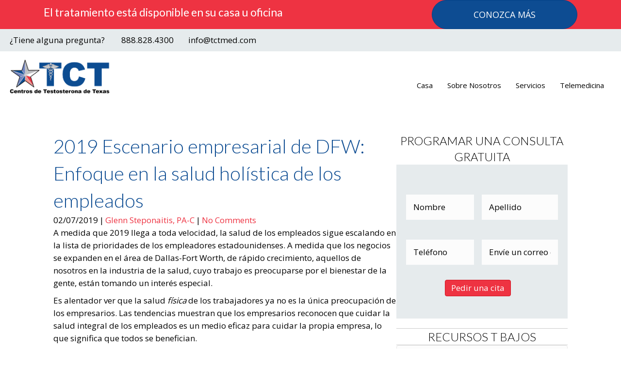

--- FILE ---
content_type: text/html; charset=UTF-8
request_url: https://tctmed.com/es/employee-health-dallas-fort-worth/
body_size: 26373
content:
<!DOCTYPE html>
<html lang="es-ES">
<head>
<meta charset="UTF-8" />
<script>
var gform;gform||(document.addEventListener("gform_main_scripts_loaded",function(){gform.scriptsLoaded=!0}),document.addEventListener("gform/theme/scripts_loaded",function(){gform.themeScriptsLoaded=!0}),window.addEventListener("DOMContentLoaded",function(){gform.domLoaded=!0}),gform={domLoaded:!1,scriptsLoaded:!1,themeScriptsLoaded:!1,isFormEditor:()=>"function"==typeof InitializeEditor,callIfLoaded:function(o){return!(!gform.domLoaded||!gform.scriptsLoaded||!gform.themeScriptsLoaded&&!gform.isFormEditor()||(gform.isFormEditor()&&console.warn("The use of gform.initializeOnLoaded() is deprecated in the form editor context and will be removed in Gravity Forms 3.1."),o(),0))},initializeOnLoaded:function(o){gform.callIfLoaded(o)||(document.addEventListener("gform_main_scripts_loaded",()=>{gform.scriptsLoaded=!0,gform.callIfLoaded(o)}),document.addEventListener("gform/theme/scripts_loaded",()=>{gform.themeScriptsLoaded=!0,gform.callIfLoaded(o)}),window.addEventListener("DOMContentLoaded",()=>{gform.domLoaded=!0,gform.callIfLoaded(o)}))},hooks:{action:{},filter:{}},addAction:function(o,r,e,t){gform.addHook("action",o,r,e,t)},addFilter:function(o,r,e,t){gform.addHook("filter",o,r,e,t)},doAction:function(o){gform.doHook("action",o,arguments)},applyFilters:function(o){return gform.doHook("filter",o,arguments)},removeAction:function(o,r){gform.removeHook("action",o,r)},removeFilter:function(o,r,e){gform.removeHook("filter",o,r,e)},addHook:function(o,r,e,t,n){null==gform.hooks[o][r]&&(gform.hooks[o][r]=[]);var d=gform.hooks[o][r];null==n&&(n=r+"_"+d.length),gform.hooks[o][r].push({tag:n,callable:e,priority:t=null==t?10:t})},doHook:function(r,o,e){var t;if(e=Array.prototype.slice.call(e,1),null!=gform.hooks[r][o]&&((o=gform.hooks[r][o]).sort(function(o,r){return o.priority-r.priority}),o.forEach(function(o){"function"!=typeof(t=o.callable)&&(t=window[t]),"action"==r?t.apply(null,e):e[0]=t.apply(null,e)})),"filter"==r)return e[0]},removeHook:function(o,r,t,n){var e;null!=gform.hooks[o][r]&&(e=(e=gform.hooks[o][r]).filter(function(o,r,e){return!!(null!=n&&n!=o.tag||null!=t&&t!=o.priority)}),gform.hooks[o][r]=e)}});
</script>

<meta name='viewport' content='width=device-width, initial-scale=1.0' />
<meta http-equiv='X-UA-Compatible' content='IE=edge' />
<link rel="profile" href="https://gmpg.org/xfn/11" />
<meta name='robots' content='index, follow, max-image-preview:large, max-snippet:-1, max-video-preview:-1' />

	<!-- This site is optimized with the Yoast SEO plugin v26.5 - https://yoast.com/wordpress/plugins/seo/ -->
	<title>2019 Escenario empresarial de DFW: Enfoque en la salud holística de los empleados</title>
	<meta name="description" content="Conozca las tendencias en materia de salud de los empleados en Dallas-Fort Worth - haga clic para leer el artículo." />
	<link rel="canonical" href="https://tctmed.com/es/employee-health-dallas-fort-worth/" />
	<meta property="og:locale" content="es_ES" />
	<meta property="og:type" content="article" />
	<meta property="og:title" content="2019 Escenario empresarial de DFW: Enfoque en la salud holística de los empleados" />
	<meta property="og:description" content="Conozca las tendencias en materia de salud de los empleados en Dallas-Fort Worth - haga clic para leer el artículo." />
	<meta property="og:url" content="https://tctmed.com/es/employee-health-dallas-fort-worth/" />
	<meta property="og:site_name" content="Testosterone Centers of Texas" />
	<meta property="article:publisher" content="https://www.facebook.com/TCTmed" />
	<meta property="article:published_time" content="2019-02-07T16:02:05+00:00" />
	<meta property="og:image" content="https://tctmed.com/wp-content/uploads/2019/01/employee-health-dallas-fort-worth.jpg" />
	<meta property="og:image:width" content="999" />
	<meta property="og:image:height" content="667" />
	<meta property="og:image:type" content="image/jpeg" />
	<meta name="author" content="Glenn Steponaitis, PA-C" />
	<meta name="twitter:card" content="summary_large_image" />
	<meta name="twitter:creator" content="@TCTmed" />
	<meta name="twitter:site" content="@TCTmed" />
	<meta name="twitter:label1" content="Escrito por" />
	<meta name="twitter:data1" content="Glenn Steponaitis, PA-C" />
	<meta name="twitter:label2" content="Tiempo de lectura" />
	<meta name="twitter:data2" content="4 minutos" />
	<script type="application/ld+json" class="yoast-schema-graph">{"@context":"https://schema.org","@graph":[{"@type":"Article","@id":"https://tctmed.com/es/employee-health-dallas-fort-worth/#article","isPartOf":{"@id":"https://tctmed.com/es/employee-health-dallas-fort-worth/"},"author":{"name":"Glenn Steponaitis, PA-C","@id":"https://tctmed.com/es/#/schema/person/f17209f1556431251f0f34c8138a93d5"},"headline":"2019 Escenario empresarial de DFW: Enfoque en la salud holística de los empleados","datePublished":"2019-02-07T16:02:05+00:00","mainEntityOfPage":{"@id":"https://tctmed.com/es/employee-health-dallas-fort-worth/"},"wordCount":888,"commentCount":0,"publisher":{"@id":"https://tctmed.com/es/#organization"},"image":{"@id":"https://tctmed.com/es/employee-health-dallas-fort-worth/#primaryimage"},"thumbnailUrl":"https://tctmed.com/wp-content/uploads/2019/01/employee-health-dallas-fort-worth.jpg","articleSection":["Noticias y eventos de TCT"],"inLanguage":"es","potentialAction":[{"@type":"CommentAction","name":"Comment","target":["https://tctmed.com/es/employee-health-dallas-fort-worth/#respond"]}]},{"@type":"WebPage","@id":"https://tctmed.com/es/employee-health-dallas-fort-worth/","url":"https://tctmed.com/es/employee-health-dallas-fort-worth/","name":"2019 Escenario empresarial de DFW: Enfoque en la salud holística de los empleados","isPartOf":{"@id":"https://tctmed.com/es/#website"},"primaryImageOfPage":{"@id":"https://tctmed.com/es/employee-health-dallas-fort-worth/#primaryimage"},"image":{"@id":"https://tctmed.com/es/employee-health-dallas-fort-worth/#primaryimage"},"thumbnailUrl":"https://tctmed.com/wp-content/uploads/2019/01/employee-health-dallas-fort-worth.jpg","datePublished":"2019-02-07T16:02:05+00:00","description":"Conozca las tendencias en materia de salud de los empleados en Dallas-Fort Worth - haga clic para leer el artículo.","breadcrumb":{"@id":"https://tctmed.com/es/employee-health-dallas-fort-worth/#breadcrumb"},"inLanguage":"es","potentialAction":[{"@type":"ReadAction","target":["https://tctmed.com/es/employee-health-dallas-fort-worth/"]}]},{"@type":"ImageObject","inLanguage":"es","@id":"https://tctmed.com/es/employee-health-dallas-fort-worth/#primaryimage","url":"https://tctmed.com/wp-content/uploads/2019/01/employee-health-dallas-fort-worth.jpg","contentUrl":"https://tctmed.com/wp-content/uploads/2019/01/employee-health-dallas-fort-worth.jpg","width":999,"height":667},{"@type":"BreadcrumbList","@id":"https://tctmed.com/es/employee-health-dallas-fort-worth/#breadcrumb","itemListElement":[{"@type":"ListItem","position":1,"name":"Home","item":"https://tctmed.com/es/"},{"@type":"ListItem","position":2,"name":"2019 Escenario empresarial de DFW: Enfoque en la salud holística de los empleados"}]},{"@type":"WebSite","@id":"https://tctmed.com/es/#website","url":"https://tctmed.com/es/","name":"Testosterone Centers of Texas","description":"Low T treatment from professionals who put you first.","publisher":{"@id":"https://tctmed.com/es/#organization"},"potentialAction":[{"@type":"SearchAction","target":{"@type":"EntryPoint","urlTemplate":"https://tctmed.com/es/?s={search_term_string}"},"query-input":{"@type":"PropertyValueSpecification","valueRequired":true,"valueName":"search_term_string"}}],"inLanguage":"es"},{"@type":"Organization","@id":"https://tctmed.com/es/#organization","name":"Testosterone Centers of Texas","url":"https://tctmed.com/es/","logo":{"@type":"ImageObject","inLanguage":"es","@id":"https://tctmed.com/es/#/schema/logo/image/","url":"https://tctmed.com/wp-content/uploads/2017/12/2018-TCT-Logo-V1-spanish_TCT-Color-Logo.png","contentUrl":"https://tctmed.com/wp-content/uploads/2017/12/2018-TCT-Logo-V1-spanish_TCT-Color-Logo.png","width":907,"height":383,"caption":"Testosterone Centers of Texas"},"image":{"@id":"https://tctmed.com/es/#/schema/logo/image/"},"sameAs":["https://www.facebook.com/TCTmed","https://x.com/TCTmed"]},{"@type":"Person","@id":"https://tctmed.com/es/#/schema/person/f17209f1556431251f0f34c8138a93d5","name":"Glenn Steponaitis, PA-C","description":"Glenn Steponaitis, PA-C began his healthcare career nearly 20 years ago as a medical technician at Seton Medical Center while concurrently earning a Bachelor of Arts degree in Biology at the University of Texas in Austin.   His interest in medicine lead him down the path of becoming a certified Physician Assistant and achieving a Bachelor of Science degree in this field from the University of Texas Southwestern Medical Center at Dallas.   Following completion of his schooling, Glenn started a 10 year career in the field of Gastroenterology and Hepatology, and in 2010 he began focusing on the medical management of those suffering from symptoms caused by low testosterone after witnessing hormone replacement doctors help Low T sufferers.","url":"https://tctmed.com/es/author/glenn/"}]}</script>
	<!-- / Yoast SEO plugin. -->


<link rel='dns-prefetch' href='//stats.wp.com' />
<link rel='dns-prefetch' href='//fonts.googleapis.com' />
<link href='https://fonts.gstatic.com' crossorigin rel='preconnect' />
<link rel="alternate" type="application/rss+xml" title="Testosterone Centers of Texas &raquo; Feed" href="https://tctmed.com/es/feed/" />
<link rel="alternate" type="application/rss+xml" title="Testosterone Centers of Texas &raquo; Feed de los comentarios" href="https://tctmed.com/es/comments/feed/" />
<link rel="alternate" type="application/rss+xml" title="Testosterone Centers of Texas &raquo; Comentario 2019 Escenario empresarial de DFW: Enfoque en la salud holística de los empleados del feed" href="https://tctmed.com/es/employee-health-dallas-fort-worth/feed/" />
<link rel="alternate" title="oEmbed (JSON)" type="application/json+oembed" href="https://tctmed.com/es/wp-json/oembed/1.0/embed?url=https%3A%2F%2Ftctmed.com%2Fes%2Femployee-health-dallas-fort-worth%2F" />
<link rel="alternate" title="oEmbed (XML)" type="text/xml+oembed" href="https://tctmed.com/es/wp-json/oembed/1.0/embed?url=https%3A%2F%2Ftctmed.com%2Fes%2Femployee-health-dallas-fort-worth%2F&#038;format=xml" />
<style id='wp-img-auto-sizes-contain-inline-css'>
img:is([sizes=auto i],[sizes^="auto," i]){contain-intrinsic-size:3000px 1500px}
/*# sourceURL=wp-img-auto-sizes-contain-inline-css */
</style>
<style id='wp-emoji-styles-inline-css'>

	img.wp-smiley, img.emoji {
		display: inline !important;
		border: none !important;
		box-shadow: none !important;
		height: 1em !important;
		width: 1em !important;
		margin: 0 0.07em !important;
		vertical-align: -0.1em !important;
		background: none !important;
		padding: 0 !important;
	}
/*# sourceURL=wp-emoji-styles-inline-css */
</style>
<style id='wp-block-library-inline-css'>
:root{--wp-block-synced-color:#7a00df;--wp-block-synced-color--rgb:122,0,223;--wp-bound-block-color:var(--wp-block-synced-color);--wp-editor-canvas-background:#ddd;--wp-admin-theme-color:#007cba;--wp-admin-theme-color--rgb:0,124,186;--wp-admin-theme-color-darker-10:#006ba1;--wp-admin-theme-color-darker-10--rgb:0,107,160.5;--wp-admin-theme-color-darker-20:#005a87;--wp-admin-theme-color-darker-20--rgb:0,90,135;--wp-admin-border-width-focus:2px}@media (min-resolution:192dpi){:root{--wp-admin-border-width-focus:1.5px}}.wp-element-button{cursor:pointer}:root .has-very-light-gray-background-color{background-color:#eee}:root .has-very-dark-gray-background-color{background-color:#313131}:root .has-very-light-gray-color{color:#eee}:root .has-very-dark-gray-color{color:#313131}:root .has-vivid-green-cyan-to-vivid-cyan-blue-gradient-background{background:linear-gradient(135deg,#00d084,#0693e3)}:root .has-purple-crush-gradient-background{background:linear-gradient(135deg,#34e2e4,#4721fb 50%,#ab1dfe)}:root .has-hazy-dawn-gradient-background{background:linear-gradient(135deg,#faaca8,#dad0ec)}:root .has-subdued-olive-gradient-background{background:linear-gradient(135deg,#fafae1,#67a671)}:root .has-atomic-cream-gradient-background{background:linear-gradient(135deg,#fdd79a,#004a59)}:root .has-nightshade-gradient-background{background:linear-gradient(135deg,#330968,#31cdcf)}:root .has-midnight-gradient-background{background:linear-gradient(135deg,#020381,#2874fc)}:root{--wp--preset--font-size--normal:16px;--wp--preset--font-size--huge:42px}.has-regular-font-size{font-size:1em}.has-larger-font-size{font-size:2.625em}.has-normal-font-size{font-size:var(--wp--preset--font-size--normal)}.has-huge-font-size{font-size:var(--wp--preset--font-size--huge)}.has-text-align-center{text-align:center}.has-text-align-left{text-align:left}.has-text-align-right{text-align:right}.has-fit-text{white-space:nowrap!important}#end-resizable-editor-section{display:none}.aligncenter{clear:both}.items-justified-left{justify-content:flex-start}.items-justified-center{justify-content:center}.items-justified-right{justify-content:flex-end}.items-justified-space-between{justify-content:space-between}.screen-reader-text{border:0;clip-path:inset(50%);height:1px;margin:-1px;overflow:hidden;padding:0;position:absolute;width:1px;word-wrap:normal!important}.screen-reader-text:focus{background-color:#ddd;clip-path:none;color:#444;display:block;font-size:1em;height:auto;left:5px;line-height:normal;padding:15px 23px 14px;text-decoration:none;top:5px;width:auto;z-index:100000}html :where(.has-border-color){border-style:solid}html :where([style*=border-top-color]){border-top-style:solid}html :where([style*=border-right-color]){border-right-style:solid}html :where([style*=border-bottom-color]){border-bottom-style:solid}html :where([style*=border-left-color]){border-left-style:solid}html :where([style*=border-width]){border-style:solid}html :where([style*=border-top-width]){border-top-style:solid}html :where([style*=border-right-width]){border-right-style:solid}html :where([style*=border-bottom-width]){border-bottom-style:solid}html :where([style*=border-left-width]){border-left-style:solid}html :where(img[class*=wp-image-]){height:auto;max-width:100%}:where(figure){margin:0 0 1em}html :where(.is-position-sticky){--wp-admin--admin-bar--position-offset:var(--wp-admin--admin-bar--height,0px)}@media screen and (max-width:600px){html :where(.is-position-sticky){--wp-admin--admin-bar--position-offset:0px}}

/*# sourceURL=wp-block-library-inline-css */
</style><style id='global-styles-inline-css'>
:root{--wp--preset--aspect-ratio--square: 1;--wp--preset--aspect-ratio--4-3: 4/3;--wp--preset--aspect-ratio--3-4: 3/4;--wp--preset--aspect-ratio--3-2: 3/2;--wp--preset--aspect-ratio--2-3: 2/3;--wp--preset--aspect-ratio--16-9: 16/9;--wp--preset--aspect-ratio--9-16: 9/16;--wp--preset--color--black: #000000;--wp--preset--color--cyan-bluish-gray: #abb8c3;--wp--preset--color--white: #ffffff;--wp--preset--color--pale-pink: #f78da7;--wp--preset--color--vivid-red: #cf2e2e;--wp--preset--color--luminous-vivid-orange: #ff6900;--wp--preset--color--luminous-vivid-amber: #fcb900;--wp--preset--color--light-green-cyan: #7bdcb5;--wp--preset--color--vivid-green-cyan: #00d084;--wp--preset--color--pale-cyan-blue: #8ed1fc;--wp--preset--color--vivid-cyan-blue: #0693e3;--wp--preset--color--vivid-purple: #9b51e0;--wp--preset--color--fl-heading-text: #333333;--wp--preset--color--fl-body-bg: #ffffff;--wp--preset--color--fl-body-text: #000000;--wp--preset--color--fl-accent: #ee3342;--wp--preset--color--fl-accent-hover: #0d4c92;--wp--preset--color--fl-topbar-bg: #ffffff;--wp--preset--color--fl-topbar-text: #757575;--wp--preset--color--fl-topbar-link: #2b7bb9;--wp--preset--color--fl-topbar-hover: #2b7bb9;--wp--preset--color--fl-header-bg: #ffffff;--wp--preset--color--fl-header-text: #757575;--wp--preset--color--fl-header-link: #757575;--wp--preset--color--fl-header-hover: #2b7bb9;--wp--preset--color--fl-nav-bg: #ffffff;--wp--preset--color--fl-nav-link: #757575;--wp--preset--color--fl-nav-hover: #2b7bb9;--wp--preset--color--fl-content-bg: #ffffff;--wp--preset--color--fl-footer-widgets-bg: #ffffff;--wp--preset--color--fl-footer-widgets-text: #757575;--wp--preset--color--fl-footer-widgets-link: #2b7bb9;--wp--preset--color--fl-footer-widgets-hover: #2b7bb9;--wp--preset--color--fl-footer-bg: #ffffff;--wp--preset--color--fl-footer-text: #757575;--wp--preset--color--fl-footer-link: #2b7bb9;--wp--preset--color--fl-footer-hover: #2b7bb9;--wp--preset--gradient--vivid-cyan-blue-to-vivid-purple: linear-gradient(135deg,rgb(6,147,227) 0%,rgb(155,81,224) 100%);--wp--preset--gradient--light-green-cyan-to-vivid-green-cyan: linear-gradient(135deg,rgb(122,220,180) 0%,rgb(0,208,130) 100%);--wp--preset--gradient--luminous-vivid-amber-to-luminous-vivid-orange: linear-gradient(135deg,rgb(252,185,0) 0%,rgb(255,105,0) 100%);--wp--preset--gradient--luminous-vivid-orange-to-vivid-red: linear-gradient(135deg,rgb(255,105,0) 0%,rgb(207,46,46) 100%);--wp--preset--gradient--very-light-gray-to-cyan-bluish-gray: linear-gradient(135deg,rgb(238,238,238) 0%,rgb(169,184,195) 100%);--wp--preset--gradient--cool-to-warm-spectrum: linear-gradient(135deg,rgb(74,234,220) 0%,rgb(151,120,209) 20%,rgb(207,42,186) 40%,rgb(238,44,130) 60%,rgb(251,105,98) 80%,rgb(254,248,76) 100%);--wp--preset--gradient--blush-light-purple: linear-gradient(135deg,rgb(255,206,236) 0%,rgb(152,150,240) 100%);--wp--preset--gradient--blush-bordeaux: linear-gradient(135deg,rgb(254,205,165) 0%,rgb(254,45,45) 50%,rgb(107,0,62) 100%);--wp--preset--gradient--luminous-dusk: linear-gradient(135deg,rgb(255,203,112) 0%,rgb(199,81,192) 50%,rgb(65,88,208) 100%);--wp--preset--gradient--pale-ocean: linear-gradient(135deg,rgb(255,245,203) 0%,rgb(182,227,212) 50%,rgb(51,167,181) 100%);--wp--preset--gradient--electric-grass: linear-gradient(135deg,rgb(202,248,128) 0%,rgb(113,206,126) 100%);--wp--preset--gradient--midnight: linear-gradient(135deg,rgb(2,3,129) 0%,rgb(40,116,252) 100%);--wp--preset--font-size--small: 13px;--wp--preset--font-size--medium: 20px;--wp--preset--font-size--large: 36px;--wp--preset--font-size--x-large: 42px;--wp--preset--spacing--20: 0.44rem;--wp--preset--spacing--30: 0.67rem;--wp--preset--spacing--40: 1rem;--wp--preset--spacing--50: 1.5rem;--wp--preset--spacing--60: 2.25rem;--wp--preset--spacing--70: 3.38rem;--wp--preset--spacing--80: 5.06rem;--wp--preset--shadow--natural: 6px 6px 9px rgba(0, 0, 0, 0.2);--wp--preset--shadow--deep: 12px 12px 50px rgba(0, 0, 0, 0.4);--wp--preset--shadow--sharp: 6px 6px 0px rgba(0, 0, 0, 0.2);--wp--preset--shadow--outlined: 6px 6px 0px -3px rgb(255, 255, 255), 6px 6px rgb(0, 0, 0);--wp--preset--shadow--crisp: 6px 6px 0px rgb(0, 0, 0);}:where(.is-layout-flex){gap: 0.5em;}:where(.is-layout-grid){gap: 0.5em;}body .is-layout-flex{display: flex;}.is-layout-flex{flex-wrap: wrap;align-items: center;}.is-layout-flex > :is(*, div){margin: 0;}body .is-layout-grid{display: grid;}.is-layout-grid > :is(*, div){margin: 0;}:where(.wp-block-columns.is-layout-flex){gap: 2em;}:where(.wp-block-columns.is-layout-grid){gap: 2em;}:where(.wp-block-post-template.is-layout-flex){gap: 1.25em;}:where(.wp-block-post-template.is-layout-grid){gap: 1.25em;}.has-black-color{color: var(--wp--preset--color--black) !important;}.has-cyan-bluish-gray-color{color: var(--wp--preset--color--cyan-bluish-gray) !important;}.has-white-color{color: var(--wp--preset--color--white) !important;}.has-pale-pink-color{color: var(--wp--preset--color--pale-pink) !important;}.has-vivid-red-color{color: var(--wp--preset--color--vivid-red) !important;}.has-luminous-vivid-orange-color{color: var(--wp--preset--color--luminous-vivid-orange) !important;}.has-luminous-vivid-amber-color{color: var(--wp--preset--color--luminous-vivid-amber) !important;}.has-light-green-cyan-color{color: var(--wp--preset--color--light-green-cyan) !important;}.has-vivid-green-cyan-color{color: var(--wp--preset--color--vivid-green-cyan) !important;}.has-pale-cyan-blue-color{color: var(--wp--preset--color--pale-cyan-blue) !important;}.has-vivid-cyan-blue-color{color: var(--wp--preset--color--vivid-cyan-blue) !important;}.has-vivid-purple-color{color: var(--wp--preset--color--vivid-purple) !important;}.has-black-background-color{background-color: var(--wp--preset--color--black) !important;}.has-cyan-bluish-gray-background-color{background-color: var(--wp--preset--color--cyan-bluish-gray) !important;}.has-white-background-color{background-color: var(--wp--preset--color--white) !important;}.has-pale-pink-background-color{background-color: var(--wp--preset--color--pale-pink) !important;}.has-vivid-red-background-color{background-color: var(--wp--preset--color--vivid-red) !important;}.has-luminous-vivid-orange-background-color{background-color: var(--wp--preset--color--luminous-vivid-orange) !important;}.has-luminous-vivid-amber-background-color{background-color: var(--wp--preset--color--luminous-vivid-amber) !important;}.has-light-green-cyan-background-color{background-color: var(--wp--preset--color--light-green-cyan) !important;}.has-vivid-green-cyan-background-color{background-color: var(--wp--preset--color--vivid-green-cyan) !important;}.has-pale-cyan-blue-background-color{background-color: var(--wp--preset--color--pale-cyan-blue) !important;}.has-vivid-cyan-blue-background-color{background-color: var(--wp--preset--color--vivid-cyan-blue) !important;}.has-vivid-purple-background-color{background-color: var(--wp--preset--color--vivid-purple) !important;}.has-black-border-color{border-color: var(--wp--preset--color--black) !important;}.has-cyan-bluish-gray-border-color{border-color: var(--wp--preset--color--cyan-bluish-gray) !important;}.has-white-border-color{border-color: var(--wp--preset--color--white) !important;}.has-pale-pink-border-color{border-color: var(--wp--preset--color--pale-pink) !important;}.has-vivid-red-border-color{border-color: var(--wp--preset--color--vivid-red) !important;}.has-luminous-vivid-orange-border-color{border-color: var(--wp--preset--color--luminous-vivid-orange) !important;}.has-luminous-vivid-amber-border-color{border-color: var(--wp--preset--color--luminous-vivid-amber) !important;}.has-light-green-cyan-border-color{border-color: var(--wp--preset--color--light-green-cyan) !important;}.has-vivid-green-cyan-border-color{border-color: var(--wp--preset--color--vivid-green-cyan) !important;}.has-pale-cyan-blue-border-color{border-color: var(--wp--preset--color--pale-cyan-blue) !important;}.has-vivid-cyan-blue-border-color{border-color: var(--wp--preset--color--vivid-cyan-blue) !important;}.has-vivid-purple-border-color{border-color: var(--wp--preset--color--vivid-purple) !important;}.has-vivid-cyan-blue-to-vivid-purple-gradient-background{background: var(--wp--preset--gradient--vivid-cyan-blue-to-vivid-purple) !important;}.has-light-green-cyan-to-vivid-green-cyan-gradient-background{background: var(--wp--preset--gradient--light-green-cyan-to-vivid-green-cyan) !important;}.has-luminous-vivid-amber-to-luminous-vivid-orange-gradient-background{background: var(--wp--preset--gradient--luminous-vivid-amber-to-luminous-vivid-orange) !important;}.has-luminous-vivid-orange-to-vivid-red-gradient-background{background: var(--wp--preset--gradient--luminous-vivid-orange-to-vivid-red) !important;}.has-very-light-gray-to-cyan-bluish-gray-gradient-background{background: var(--wp--preset--gradient--very-light-gray-to-cyan-bluish-gray) !important;}.has-cool-to-warm-spectrum-gradient-background{background: var(--wp--preset--gradient--cool-to-warm-spectrum) !important;}.has-blush-light-purple-gradient-background{background: var(--wp--preset--gradient--blush-light-purple) !important;}.has-blush-bordeaux-gradient-background{background: var(--wp--preset--gradient--blush-bordeaux) !important;}.has-luminous-dusk-gradient-background{background: var(--wp--preset--gradient--luminous-dusk) !important;}.has-pale-ocean-gradient-background{background: var(--wp--preset--gradient--pale-ocean) !important;}.has-electric-grass-gradient-background{background: var(--wp--preset--gradient--electric-grass) !important;}.has-midnight-gradient-background{background: var(--wp--preset--gradient--midnight) !important;}.has-small-font-size{font-size: var(--wp--preset--font-size--small) !important;}.has-medium-font-size{font-size: var(--wp--preset--font-size--medium) !important;}.has-large-font-size{font-size: var(--wp--preset--font-size--large) !important;}.has-x-large-font-size{font-size: var(--wp--preset--font-size--x-large) !important;}
/*# sourceURL=global-styles-inline-css */
</style>

<style id='classic-theme-styles-inline-css'>
/*! This file is auto-generated */
.wp-block-button__link{color:#fff;background-color:#32373c;border-radius:9999px;box-shadow:none;text-decoration:none;padding:calc(.667em + 2px) calc(1.333em + 2px);font-size:1.125em}.wp-block-file__button{background:#32373c;color:#fff;text-decoration:none}
/*# sourceURL=/wp-includes/css/classic-themes.min.css */
</style>
<link rel='stylesheet' id='wpml-legacy-horizontal-list-0-css' href='https://tctmed.com/wp-content/plugins/sitepress-multilingual-cms/templates/language-switchers/legacy-list-horizontal/style.min.css?ver=1' media='all' />
<style id='wpml-legacy-horizontal-list-0-inline-css'>
.wpml-ls-statics-footer a, .wpml-ls-statics-footer .wpml-ls-sub-menu a, .wpml-ls-statics-footer .wpml-ls-sub-menu a:link, .wpml-ls-statics-footer li:not(.wpml-ls-current-language) .wpml-ls-link, .wpml-ls-statics-footer li:not(.wpml-ls-current-language) .wpml-ls-link:link {color:#444444;background-color:#ffffff;}.wpml-ls-statics-footer .wpml-ls-sub-menu a:hover,.wpml-ls-statics-footer .wpml-ls-sub-menu a:focus, .wpml-ls-statics-footer .wpml-ls-sub-menu a:link:hover, .wpml-ls-statics-footer .wpml-ls-sub-menu a:link:focus {color:#000000;background-color:#eeeeee;}.wpml-ls-statics-footer .wpml-ls-current-language > a {color:#444444;background-color:#ffffff;}.wpml-ls-statics-footer .wpml-ls-current-language:hover>a, .wpml-ls-statics-footer .wpml-ls-current-language>a:focus {color:#000000;background-color:#eeeeee;}
/*# sourceURL=wpml-legacy-horizontal-list-0-inline-css */
</style>
<link rel='stylesheet' id='font-awesome-v4shim-css' href='https://tctmed.com/wp-content/plugins/types/vendor/toolset/toolset-common/res/lib/font-awesome/css/v4-shims.css?ver=5.13.0' media='screen' />
<link rel='stylesheet' id='font-awesome-css' href='https://tctmed.com/wp-content/plugins/types/vendor/toolset/toolset-common/res/lib/font-awesome/css/all.css?ver=5.13.0' media='screen' />
<link rel='stylesheet' id='font-awesome-5-css' href='https://tctmed.com/wp-content/plugins/bb-plugin/fonts/fontawesome/5.15.4/css/all.min.css?ver=2.9.4.1' media='all' />
<link rel='stylesheet' id='fl-builder-layout-bundle-2eaea62f7de89367172edd9428d1f043-css' href='https://tctmed.com/wp-content/uploads/bb-plugin/cache/2eaea62f7de89367172edd9428d1f043-layout-bundle.css?ver=2.9.4.1-1.5.2.1-20251125200437' media='all' />
<link rel='stylesheet' id='jquery-magnificpopup-css' href='https://tctmed.com/wp-content/plugins/bb-plugin/css/jquery.magnificpopup.min.css?ver=2.9.4.1' media='all' />
<link rel='stylesheet' id='bootstrap-css' href='https://tctmed.com/wp-content/themes/bb-theme/css/bootstrap.min.css?ver=1.7.19' media='all' />
<link rel='stylesheet' id='fl-automator-skin-css' href='https://tctmed.com/wp-content/uploads/bb-theme/skin-68fac28b6cbf7.css?ver=1.7.19' media='all' />
<link rel='stylesheet' id='fl-child-theme-css' href='https://tctmed.com/wp-content/themes/bb-theme-child/style.css?ver=6.9' media='all' />
<link rel='stylesheet' id='pp-animate-css' href='https://tctmed.com/wp-content/plugins/bbpowerpack/assets/css/animate.min.css?ver=3.5.1' media='all' />
<link crossorigin="anonymous" rel='stylesheet' id='fl-builder-google-fonts-a8b480fbfecb964619444ea3b1348e0a-css' href='//fonts.googleapis.com/css?family=Open+Sans%3A300%2C400%2C700%7CLato%3A300%2C700%2C400&#038;ver=6.9' media='all' />
<script id="wpml-cookie-js-extra">
var wpml_cookies = {"wp-wpml_current_language":{"value":"es","expires":1,"path":"/"}};
var wpml_cookies = {"wp-wpml_current_language":{"value":"es","expires":1,"path":"/"}};
//# sourceURL=wpml-cookie-js-extra
</script>
<script src="https://tctmed.com/wp-content/plugins/sitepress-multilingual-cms/res/js/cookies/language-cookie.js?ver=486900" id="wpml-cookie-js" defer data-wp-strategy="defer"></script>
<script src="https://tctmed.com/wp-includes/js/jquery/jquery.min.js?ver=3.7.1" id="jquery-core-js"></script>
<script src="https://tctmed.com/wp-includes/js/jquery/jquery-migrate.min.js?ver=3.4.1" id="jquery-migrate-js"></script>
<script src="https://tctmed.com/wp-content/plugins/bbpowerpack/assets/js/jquery.cookie.min.js?ver=1.4.1" id="jquery-cookie-js"></script>
<link rel="https://api.w.org/" href="https://tctmed.com/es/wp-json/" /><link rel="alternate" title="JSON" type="application/json" href="https://tctmed.com/es/wp-json/wp/v2/posts/5936" /><link rel="EditURI" type="application/rsd+xml" title="RSD" href="https://tctmed.com/xmlrpc.php?rsd" />

<link rel='shortlink' href='https://tctmed.com/es/?p=5936' />
<meta name="generator" content="WPML ver:4.8.6 stt:1,2;" />
<script type="text/javascript">var ajaxurl = "https://tctmed.com/wp-admin/admin-ajax.php";</script>		<script>
			var bb_powerpack = {
				version: '2.40.9',
				getAjaxUrl: function() { return atob( 'aHR0cHM6Ly90Y3RtZWQuY29tL3dwLWFkbWluL2FkbWluLWFqYXgucGhw' ); },
				callback: function() {},
				mapMarkerData: {},
				post_id: '5936',
				search_term: '',
				current_page: 'https://tctmed.com/es/employee-health-dallas-fort-worth/',
				conditionals: {
					is_front_page: false,
					is_home: false,
					is_archive: false,
					current_post_type: '',
					is_tax: false,
										is_author: false,
					current_author: false,
					is_search: false,
									}
			};
		</script>
		<meta name="google-site-verification" content="IrjWITUYxiRA098ICQbimAadKlxEg2aUs9n7_DNJUVw" />	<style>img#wpstats{display:none}</style>
		<link rel="amphtml" href="https://tctmed.com/es/employee-health-dallas-fort-worth/amp/"><link rel="icon" href="https://tctmed.com/wp-content/uploads/2018/06/cropped-TCT-Star-V1-32x32.png" sizes="32x32" />
<link rel="icon" href="https://tctmed.com/wp-content/uploads/2018/06/cropped-TCT-Star-V1-192x192.png" sizes="192x192" />
<link rel="apple-touch-icon" href="https://tctmed.com/wp-content/uploads/2018/06/cropped-TCT-Star-V1-180x180.png" />
<meta name="msapplication-TileImage" content="https://tctmed.com/wp-content/uploads/2018/06/cropped-TCT-Star-V1-270x270.png" />
		<!-- Facebook Pixel Code -->
		<script>
			var aepc_pixel = {"pixel_id":"788784061236102","user":{},"enable_advanced_events":"yes","fire_delay":"0","can_use_sku":"yes"},
				aepc_pixel_args = [],
				aepc_extend_args = function( args ) {
					if ( typeof args === 'undefined' ) {
						args = {};
					}

					for(var key in aepc_pixel_args)
						args[key] = aepc_pixel_args[key];

					return args;
				};

			// Extend args
			if ( 'yes' === aepc_pixel.enable_advanced_events ) {
				aepc_pixel_args.userAgent = navigator.userAgent;
				aepc_pixel_args.language = navigator.language;

				if ( document.referrer.indexOf( document.domain ) < 0 ) {
					aepc_pixel_args.referrer = document.referrer;
				}
			}

						!function(f,b,e,v,n,t,s){if(f.fbq)return;n=f.fbq=function(){n.callMethod?
				n.callMethod.apply(n,arguments):n.queue.push(arguments)};if(!f._fbq)f._fbq=n;
				n.push=n;n.loaded=!0;n.version='2.0';n.agent='dvpixelcaffeinewordpress';n.queue=[];t=b.createElement(e);t.async=!0;
				t.src=v;s=b.getElementsByTagName(e)[0];s.parentNode.insertBefore(t,s)}(window,
				document,'script','https://connect.facebook.net/en_US/fbevents.js');
			
						fbq('init', aepc_pixel.pixel_id, aepc_pixel.user);

							setTimeout( function() {
				fbq('track', "PageView", aepc_pixel_args);
			}, aepc_pixel.fire_delay * 1000 );
					</script>
		<!-- End Facebook Pixel Code -->
				<style id="wp-custom-css">
			h2 {
	color: #0d4c92;
}

h3 {
	font-weight: 300;
	color: #4d4d4d;
}

h4 {
	font-weight: 300;
}

.home h3 {
	font-size:16px;
	text-transform: uppercase;
	margin-bottom: 0;
	padding-bottom: 0;
}

.home h2 {
	font-size: 32px;
	color: #000000;
	margin-top: 0;
	padding-top: 0;
}

.pp-button {
	text-transform: uppercase;
}

#locations h2 {
	line-height:1
}

/*Forms*/
a.ui-state-default.ui-state-highlight {
    background: #0d4c92;
    color: white;
    text-shadow: none;
}

select.ui-datepicker-month, select.ui-datepicker-year {
    color: black;
}

/*Blog Archive */
span.fa.fa-user {
    margin-left: 0px !important;
}

.pp-custom-grid-post-text {
    padding: 0 12px;
}

/*Nav*/

.pp-advanced-menu .pp-has-submenu-container a > span {
    padding-right: 0 !important;
}

ul.sub-menu {
    border-top: 3px solid #0d4c92;
}

.menu a {
    line-height: 1.5;
}

li.contact-us,
.fl-node-5afd9a629c5ed .menu > li.contact-us.current-menu-item > .pp-has-submenu-container > a {
    background-color: #ee3342;
}

li.contact-us a {
    color: #fff !important;
}

li.contact-us:hover a,
li.contact-us a:hover,
li.contact-us a:active {
    color: #0d4c92 !important;
}

li.contact-us .sub-menu a {
		color: #000000 !important;
}

li.contact-us .sub-menu a:hover {
    color: #0d4c92 !important;
}

.fl-node-5afd9a629c5ed .menu > li.contact-us.current-menu-item:hover > .pp-has-submenu-container > a,
.fl-node-5afd9a629c5ed .menu > li.contact-us.current-menu-item.pp-active > .pp-has-submenu-container > a {
	  background-color: #e6ebed !important;
}

@media (max-width: 992px) {
		li.contact-us:hover,
		li.contact-us:focus,
		li.contact-us:active,
		li.contact-us.pp-active,
		.fl-node-5afd9a629c5ed .menu > li.contact-us.current-menu-item:hover > .pp-has-submenu-container > a,
		.fl-node-5afd9a629c5ed .menu > li.contact-us.current-menu-item.pp-active > .pp-has-submenu-container > a,
		.fl-node-5afd9a629c5ed .menu > li.contact-us.current-menu-item:focus > .pp-has-submenu-container > a,
		.fl-node-5afd9a629c5ed .menu > li.contact-us.current-menu-item:active > .pp-has-submenu-container > a {
  		background-color: inherit;
		}
	
		.fl-node-5afd9a629c5ed .pp-advanced-menu .pp-toggle-arrows .contact-us .pp-menu-toggle:before,
		.fl-node-5afd9a629c5ed .pp-advanced-menu .pp-toggle-none .contact-us .pp-menu-toggle:before {
			border-color: #ffffff !important;
		}
	
		.fl-node-5afd9a629c5ed .pp-advanced-menu .pp-toggle-arrows .contact-us.pp-active .pp-menu-toggle:before,
		.fl-node-5afd9a629c5ed .pp-advanced-menu .pp-toggle-none .contact-us.pp-active .pp-menu-toggle:before {
			border-color: inherit !important;
		}
}

/*Post Button*/

a.post-button {
	background-color: #0d4c92;
	padding: 10px 15px;
	margin: 20px 0;
	color: #fff;
	border-radius: 5px;
	line-height: 2.5;
}

a.post-button:hover {
	background-color: #337ab7;
}

/*Location margin fix*/
.fl-node-5b928ca93ad1f .fl-module-content.fl-node-content {
    margin-top: 0 !important;
}		</style>
		<script>!function(){window;var e,t=document;e=function(){var e=t.createElement("script");e.defer=!0,e.src="https://cdn.endorsal.io/widgets/widget.min.js";var n=t.getElementsByTagName("script")[0];n.parentNode.insertBefore(e,n),e.onload=function(){NDRSL.init("5e66ba9cafe81a4d5ed53cf6")}},"interactive"===t.readyState||"complete"===t.readyState?e():t.addEventListener("DOMContentLoaded",e())}();</script>
<!-- Google Tag Manager -->
<script>(function(w,d,s,l,i){w[l]=w[l]||[];w[l].push({'gtm.start':
new Date().getTime(),event:'gtm.js'});var f=d.getElementsByTagName(s)[0],
j=d.createElement(s),dl=l!='dataLayer'?'&l='+l:'';j.async=true;j.src=
'https://www.googletagmanager.com/gtm.js?id='+i+dl;f.parentNode.insertBefore(j,f);
})(window,document,'script','dataLayer','GTM-58HL98S');</script>
<!-- End Google Tag Manager -->
<link rel='stylesheet' id='gforms_reset_css-css' href='https://tctmed.com/wp-content/plugins/gravityforms/legacy/css/formreset.min.css?ver=2.9.23' media='all' />
<link rel='stylesheet' id='gforms_formsmain_css-css' href='https://tctmed.com/wp-content/plugins/gravityforms/legacy/css/formsmain.min.css?ver=2.9.23' media='all' />
<link rel='stylesheet' id='gforms_ready_class_css-css' href='https://tctmed.com/wp-content/plugins/gravityforms/legacy/css/readyclass.min.css?ver=2.9.23' media='all' />
<link rel='stylesheet' id='gforms_browsers_css-css' href='https://tctmed.com/wp-content/plugins/gravityforms/legacy/css/browsers.min.css?ver=2.9.23' media='all' />
</head>
<body class="wp-singular post-template-default single single-post postid-5936 single-format-standard wp-theme-bb-theme wp-child-theme-bb-theme-child fl-builder-2-9-4-1 fl-themer-1-5-2-1-20251125200437 fl-theme-1-7-19 fl-no-js fl-theme-builder-header fl-theme-builder-header-global-header fl-theme-builder-footer fl-theme-builder-footer-global-footer fl-theme-builder-singular fl-theme-builder-singular-blog-single fl-framework-bootstrap fl-preset-default fl-full-width fl-search-active" itemscope="itemscope" itemtype="https://schema.org/WebPage">
<!-- Google Tag Manager (noscript) -->
<noscript><iframe src="https://www.googletagmanager.com/ns.html?id=GTM-58HL98S"
height="0" width="0" style="display:none;visibility:hidden"></iframe></noscript>
<!-- End Google Tag Manager (noscript) --><a aria-label="Skip to content" class="fl-screen-reader-text" href="#fl-main-content">Skip to content</a><div class="fl-page">
	<header class="fl-builder-content fl-builder-content-5728 fl-builder-global-templates-locked" data-post-id="5728" data-type="header" data-sticky="0" data-sticky-on="" data-sticky-breakpoint="medium" data-shrink="0" data-overlay="0" data-overlay-bg="transparent" data-shrink-image-height="50px" role="banner" itemscope="itemscope" itemtype="http://schema.org/WPHeader"><div class="fl-row fl-row-full-width fl-row-bg-color fl-node-tewkyu1c7agv fl-row-default-height fl-row-align-center" data-node="tewkyu1c7agv">
	<div class="fl-row-content-wrap">
		<div class="uabb-row-separator uabb-top-row-separator" >
</div>
						<div class="fl-row-content fl-row-fixed-width fl-node-content">
		
<div class="fl-col-group fl-node-z5qlb3thxfuw" data-node="z5qlb3thxfuw">
			<div class="fl-col fl-node-cjal5f184nzr fl-col-bg-color" data-node="cjal5f184nzr">
	<div class="fl-col-content fl-node-content"><div class="fl-module fl-module-cta fl-node-7uphzjs9rkne" data-node="7uphzjs9rkne">
	<div class="fl-module-content fl-node-content">
		<div class="fl-cta-wrap fl-cta-inline">
	<div class="fl-cta-text">
		<h2 class="fl-cta-title">El tratamiento está disponible en su casa u oficina</h2>
		<div class="fl-cta-text-content"></div>
	</div>
	<div class="fl-cta-button">
		<div  class="fl-button-wrap fl-button-width-full">
			<a href="https://tctmed.com/es/terapia-de-reemplazo-de-testosterona-por-telemedicina/" target="_self" class="fl-button">
							<span class="fl-button-text">CONOZCA MÁS</span>
					</a>
	</div>
	</div>
</div>
	</div>
</div>
</div>
</div>
	</div>
		</div>
	</div>
</div>
<div class="fl-row fl-row-full-width fl-row-bg-color fl-node-5afeb469dc68d fl-row-default-height fl-row-align-center" data-node="5afeb469dc68d">
	<div class="fl-row-content-wrap">
		<div class="uabb-row-separator uabb-top-row-separator" >
</div>
						<div class="fl-row-content fl-row-full-width fl-node-content">
		
<div class="fl-col-group fl-node-5afeb469e0bcd" data-node="5afeb469e0bcd">
			<div class="fl-col fl-node-5afeb469e0e9e fl-col-bg-color" data-node="5afeb469e0e9e">
	<div class="fl-col-content fl-node-content"><div class="fl-module fl-module-rich-text fl-node-5afeb4c3d6af6 fl-visible-desktop fl-visible-large" data-node="5afeb4c3d6af6">
	<div class="fl-module-content fl-node-content">
		<div class="fl-rich-text">
	<p>¿Tiene alguna pregunta? <i class="ua-icon ua-icon-phone-handset" style="padding-left: 20px; padding-right: 10px;"></i> <a href="tel:888.828.4300">888.828.4300</a><i class="ua-icon ua-icon-icon-3-mail-envelope-closed" style="padding-left: 20px; padding-right: 10px;"></i><a href="mailto:info@tctmed.com">info@tctmed.com</a></p>
</div>
	</div>
</div>
<div class="fl-module fl-module-rich-text fl-node-5afebc0dbb080 fl-visible-medium fl-visible-mobile" data-node="5afebc0dbb080">
	<div class="fl-module-content fl-node-content">
		<div class="fl-rich-text">
	<p style="text-align: center;">¿Tiene alguna pregunta?<br />
<i class="ua-icon ua-icon-phone-handset" style="padding-left: 20px; padding-right: 10px;"></i> <a href="tel:888.828.4300">888.828.4300</a><i class="ua-icon ua-icon-icon-3-mail-envelope-closed" style="padding-left: 20px; padding-right: 10px;"></i><a href="mailto:info@tctmed.com">info@tctmed.com</a></p>
</div>
	</div>
</div>
</div>
</div>
	</div>
		</div>
	</div>
</div>
<div class="fl-row fl-row-full-width fl-row-bg-color fl-node-5a33ff87014ee fl-row-default-height fl-row-align-center" data-node="5a33ff87014ee">
	<div class="fl-row-content-wrap">
		<div class="uabb-row-separator uabb-top-row-separator" >
</div>
						<div class="fl-row-content fl-row-full-width fl-node-content">
		
<div class="fl-col-group fl-node-5a33ff8701540 fl-col-group-equal-height fl-col-group-align-center fl-col-group-custom-width" data-node="5a33ff8701540">
			<div class="fl-col fl-node-5a33ff8701599 fl-col-bg-color fl-col-small fl-col-small-custom-width" data-node="5a33ff8701599">
	<div class="fl-col-content fl-node-content"><div class="fl-module fl-module-photo fl-node-5a33ffe8d0f41" data-node="5a33ffe8d0f41">
	<div class="fl-module-content fl-node-content">
		<div class="fl-photo fl-photo-align-right" itemscope itemtype="https://schema.org/ImageObject">
	<div class="fl-photo-content fl-photo-img-png">
				<a href="https://tctmed.com/es/" target="_self" itemprop="url">
				<img loading="lazy" decoding="async" class="fl-photo-img wp-image-5424 size-full" src="https://tctmed.com/wp-content/uploads/2022/09/2018-TCT-Logo-V1-spanish_TCT-Color-Logo.png" alt="https://tctmed.com/wp-content/uploads/2017/12/cropped-logo-traditional-1-copy.png" itemprop="image" height="383" width="907" title="logo-traditional-1-copy"  data-no-lazy="1" srcset="https://tctmed.com/wp-content/uploads/2022/09/2018-TCT-Logo-V1-spanish_TCT-Color-Logo.png 907w, https://tctmed.com/wp-content/uploads/2022/09/2018-TCT-Logo-V1-spanish_TCT-Color-Logo-300x127.png 300w, https://tctmed.com/wp-content/uploads/2022/09/2018-TCT-Logo-V1-spanish_TCT-Color-Logo-768x324.png 768w" sizes="auto, (max-width: 907px) 100vw, 907px" />
				</a>
					</div>
	</div>
	</div>
</div>
</div>
</div>
			<div class="fl-col fl-node-5a33ff87015f2 fl-col-bg-color fl-col-small-custom-width" data-node="5a33ff87015f2">
	<div class="fl-col-content fl-node-content"><div class="fl-module fl-module-pp-advanced-menu fl-node-5afd9a629c5ed" data-node="5afd9a629c5ed">
	<div class="fl-module-content fl-node-content">
		<div class="pp-advanced-menu pp-advanced-menu-accordion-collapse pp-menu-default pp-menu-align-right pp-menu-position-below">
   				<div class="pp-advanced-menu-mobile">
			<button class="pp-advanced-menu-mobile-toggle hamburger" tabindex="0" aria-label="Menú" aria-expanded="false">
				<div class="pp-hamburger"><div class="pp-hamburger-box"><div class="pp-hamburger-inner"></div></div></div>			</button>
			</div>
			   	<div class="pp-clear"></div>
	<nav class="pp-menu-nav" aria-label="Menu" itemscope="itemscope" itemtype="https://schema.org/SiteNavigationElement">
		<ul id="menu-main-menu-spanish" class="menu pp-advanced-menu-horizontal pp-toggle-none"><li id="menu-item-5702" class="menu-item menu-item-type-post_type menu-item-object-page menu-item-home"><a href="https://tctmed.com/es/"><span class="menu-item-text">Casa</span></a></li><li id="menu-item-5704" class="menu-item menu-item-type-post_type menu-item-object-page"><a href="https://tctmed.com/es/clinicas-de-terapia-de-sustitucion-de-testosterona/"><span class="menu-item-text">Sobre Nosotros</span></a></li><li id="menu-item-5705" class="menu-item menu-item-type-post_type menu-item-object-page"><a href="https://tctmed.com/es/servicios/"><span class="menu-item-text">Servicios</span></a></li><li id="menu-item-5703" class="menu-item menu-item-type-post_type menu-item-object-page"><a href="https://tctmed.com/es/tele-trt-clinica/"><span class="menu-item-text">Telemedicina</span></a></li></ul>	</nav>
</div>
	</div>
</div>
</div>
</div>
	</div>
		</div>
	</div>
</div>
</header><div class="uabb-js-breakpoint" style="display: none;"></div>	<div id="fl-main-content" class="fl-page-content" itemprop="mainContentOfPage" role="main">

		<div class="fl-builder-content fl-builder-content-5736 fl-builder-global-templates-locked" data-post-id="5736"><div class="fl-row fl-row-fixed-width fl-row-bg-none fl-node-5aaa61065f78a fl-row-default-height fl-row-align-center" data-node="5aaa61065f78a">
	<div class="fl-row-content-wrap">
		<div class="uabb-row-separator uabb-top-row-separator" >
</div>
						<div class="fl-row-content fl-row-fixed-width fl-node-content">
		
<div class="fl-col-group fl-node-5aaa61262c1be" data-node="5aaa61262c1be">
			<div class="fl-col fl-node-5aaa61262c3ad fl-col-bg-color" data-node="5aaa61262c3ad">
	<div class="fl-col-content fl-node-content"><div class="fl-module fl-module-heading fl-node-5aaa61065f899" data-node="5aaa61065f899">
	<div class="fl-module-content fl-node-content">
		<h1 class="fl-heading">
		<span class="fl-heading-text">2019 Escenario empresarial de DFW: Enfoque en la salud holística de los empleados</span>
	</h1>
	</div>
</div>
<div class="fl-module fl-module-fl-post-info fl-node-5aaa61065f919" data-node="5aaa61065f919">
	<div class="fl-module-content fl-node-content">
		<span class="fl-post-info-date">02/07/2019</span><span class="fl-post-info-sep">|</span><span class="fl-post-info-author"><a href="https://tctmed.com/es/author/glenn/">Glenn Steponaitis, PA-C</a></span><span class="fl-post-info-sep">|</span><span class="fl-post-info-comments"><a href="https://tctmed.com/es/employee-health-dallas-fort-worth/#respond" tabindex="-1" aria-hidden="true">No Comments</a></span>	</div>
</div>
<div class="fl-module fl-module-fl-post-content fl-node-5aaa61065f859" data-node="5aaa61065f859">
	<div class="fl-module-content fl-node-content">
		<p>A medida que 2019 llega a toda velocidad, la salud de los empleados sigue escalando en la lista de prioridades de los empleadores estadounidenses. A medida que los negocios se expanden en el área de Dallas-Fort Worth, de rápido crecimiento, aquellos de nosotros en la industria de la salud, cuyo trabajo es preocuparse por el bienestar de la gente, están tomando un interés especial.</p>
<p>Es alentador ver que la salud <em>física</em> de los trabajadores ya no es la única preocupación de los empresarios. Las tendencias muestran que los empresarios reconocen que cuidar la salud integral de los empleados es un medio eficaz para cuidar la propia empresa, lo que significa que todos se benefician.</p>
<p><img loading="lazy" decoding="async" class="aligncenter wp-image-3793 size-full" src="https://tctmed.com/wp-content/uploads/2019/01/employee-health-dallas-fort-worth.jpg" alt="Una mujer con camiseta blanca habla con un hombre con pelo corto, barba y camiseta gris. El hombre lleva una toalla blanca colgada al cuello. Ambos podrían ser miembros de una iniciativa de salud para empleados en el área de Dallas-Fort Worth." width="999" height="667" srcset="https://tctmed.com/wp-content/uploads/2019/01/employee-health-dallas-fort-worth.jpg 999w, https://tctmed.com/wp-content/uploads/2019/01/employee-health-dallas-fort-worth-300x200.jpg 300w, https://tctmed.com/wp-content/uploads/2019/01/employee-health-dallas-fort-worth-768x513.jpg 768w" sizes="auto, (max-width: 999px) 100vw, 999px" /></p>
<p><a href="https://www.shrm.org/resourcesandtools/hr-topics/benefits/pages/wellness_employeeretention.aspx" target="_blank" rel="noopener">Según la Sociedad para la Gestión de Recursos</a> Humanos, un empleado holísticamente sano es probable que</p>
<ul>
<li>Comprometerse más eficazmente</li>
<li>Mantener un alto nivel de productividad</li>
<li>Llamar a la puerta para decir que se está enfermo con menos frecuencia</li>
<li>Permanecer más tiempo en la organización</li>
</ul>
<p>Todo comienza con un enfoque en el bienestar general de los empleados.</p>
<h2 id="h.triuso8puope">Bienestar de los empleados: Perspectivas modernas</h2>
<p>En lugar de centrarse estrictamente en la salud física, el ejercicio y las inscripciones en gimnasios, las empresas están adoptando programas más holísticos e integrados que se centran en el bienestar total de los empleados, abarcando:</p>
<ul>
<li>Nutrición</li>
<li>Ejercicio</li>
<li>Salud mental</li>
<li>Bienestar financiero</li>
</ul>
<p>Según un reciente artículo de <a href="http://www.humanresourcestoday.com/2019/trends/wellness/?open-article-id=9110396&amp;article-title=looking-ahead--benefit-trends-for-2019&amp;blog-domain=eniweb.com&amp;blog-title=eni" target="_blank" rel="noopener">Human Resources Today</a>, los paquetes de prestaciones incluyen con mayor frecuencia programas de asistencia a los empleados, talleres patrocinados por el empresario, retos, así como el reembolso de actividades centradas en la salud y el bienestar.</p>
<h2 id="h.60af8qi04imq">Una empresa de Dallas a la vanguardia del bienestar de sus empleados</h2>
<p><a href="https://tctmed.com/workplace-wellness/" target="_blank" rel="noopener">En un post</a> anterior, destacamos una empresa de inversión con sede en Dallas, Satori Capital, que ha invertido mucho en el bienestar general de los empleados.</p>
<p>Sunny Vanderbeck, cofundador y socio gerente de Satori Capital, dice lo siguiente sobre el enfoque holístico de su organización:</p>
<p><em>«Estamos en el negocio de la inversión, así que cuanto más eficaces y eficientes seamos, mejores decisiones tomaremos, mejor funcionará nuestro negocio, así que hay un resultado final en todo esto. Y lo maravilloso que es estar en la posición de ayudar a las personas a convertirse en las mejores versiones de sí mismas».  </em></p>
<h2 id="h.r10i77oxiji">Bienestar de los empleados: Las empresas deben aumentar la participación</h2>
<p>Este es el problema familiar:</p>
<blockquote><p>Los abonos al gimnasio que no se utilizan no ayudan a nadie a estar más sano. Correr no te hará más saludable si no haces algunos kilómetros, y la meditación no beneficiará a tu mente a menos que te tomes el tiempo para practicarla.</p></blockquote>
<p>Del mismo modo, un programa de bienestar sólo tiene éxito si los empleados participan realmente en las actividades disponibles.</p>
<p>Por lo tanto, es lógico que la aceptación del programa sea un factor determinante del éxito, que fue el objetivo de un reciente <a href="https://www.rand.org/content/dam/rand/pubs/research_briefs/RB9800/RR9842/RAND_RB9842.pdf" target="_blank" rel="noopener">estudio de la Rand Corporation</a> citado por <a href="https://www.bizjournals.com/dallas/" target="_blank" rel="noopener">el Dallas Business Journal</a>.</p>
<p>Ese estudio descubrió que los empleados participarán en programas que ofrecen contenidos que identifican como valiosos, con o sin incentivos o sanciones.</p>
<p>En otras palabras, los programas de bienestar ricos y completos ganan participación y tienen un impacto en el rendimiento de los empleados y en la empresa en general. Los empleados necesitan menos estímulos o presiones cuando el programa que se les ofrece tiene un valor claro.</p>
<p>Gracias a la participación, los empleados se vuelven más sanos, más contentos y más productivos. Permanecen más tiempo en una empresa.</p>
<p>Esto equivale a un mayor bienestar tanto para los empleadores como para los empleados, tanto para las empresas como para los trabajadores.</p>
<h2 id="h.mol889paslzi">La clínica TCT de Flower Mound ofrece consultas gratuitas</h2>
<p>En Testosterone Centers of Texas (TCT), estamos increíblemente contentos de ver a los empleadores de Dallas-Fort Worth trabajando junto con los empleados para aumentar su salud en general.</p>
<p>Sin embargo, hay un área de nuestra salud que a menudo se pasa por alto, a pesar de que abarca toda la sensación de bienestar: las hormonas.</p>
<p>Los desequilibrios hormonales, como el <a href="https://youtu.be/94WmIuFngYk" target="_blank" rel="noopener">bajo nivel de testosterona</a> y <a href="https://tctmed.com/resource/estrogen-replacement-therapy-women/" target="_blank" rel="noopener">de estrógeno</a>, suelen provocar síntomas desagradables que afectan negativamente a nuestra salud física y emocional, impidiendo que nos sintamos como nosotros mismos.</p>
<h2 id="h.tcoaxeeaewt">Clínica TCT de Flower Mound &#8211; Podemos ayudar</h2>
<p>Nos gustaría que supieras que volver a estar en plena forma es una posibilidad real. El desequilibrio hormonal es una condición tratable. El personal médico profesional de TCT está aquí para ayudar.</p>
<p>La clínica TCT de Flower Mound ofrece una consulta gratuita para ayudar a cualquier persona que pueda estar sufriendo de baja testosterona u otro desequilibrio hormonal a determinar la causa de sus problemas y obtener los datos sobre las opciones de tratamiento.</p>
<p>Dé el primer paso para recuperar su juego A concertando una cita o acudiendo a la clínica TCT Flower Mound, donde siempre son bienvenidas las personas sin cita previa.</p>
<p>Haga clic en el botón siguiente para obtener más información sobre la clínica.</p>
<p><a class="post-button" href="https://tctmed.com/contact-and-low-t-clinic-dfw-locations/low-t-center-and-hormone-therapy-clinic-flower-mound-tx/" target="_blank" rel="noopener">TCT Flower Mound: Obtenga las direcciones aquí</a></p>
	</div>
</div>
</div>
</div>
			<div class="fl-col fl-node-5aaa61262c3ef fl-col-bg-color fl-col-small" data-node="5aaa61262c3ef">
	<div class="fl-col-content fl-node-content"><div class="fl-module fl-module-heading fl-node-5aaa613c0e063" data-node="5aaa613c0e063">
	<div class="fl-module-content fl-node-content">
		<h4 class="fl-heading">
		<span class="fl-heading-text">PROGRAMAR UNA CONSULTA GRATUITA</span>
	</h4>
	</div>
</div>
<div class="fl-module fl-module-uabb-gravity-form fl-node-5aaa612ae701b" data-node="5aaa612ae701b">
	<div class="fl-module-content fl-node-content">
		
<div class="uabb-gf-style uabb-gf-form-style1">
	
	
	
                <div class='gf_browser_chrome gform_wrapper gform_legacy_markup_wrapper gform-theme--no-framework' data-form-theme='legacy' data-form-index='0' id='gform_wrapper_15' ><div id='gf_15' class='gform_anchor' tabindex='-1'></div><form method='post' enctype='multipart/form-data' target='gform_ajax_frame_15' id='gform_15'  action='/es/employee-health-dallas-fort-worth/#gf_15' data-formid='15' novalidate>
                        <div class='gform-body gform_body'><ul id='gform_fields_15' class='gform_fields top_label form_sublabel_below description_below validation_below'><li id="field_15_6" class="gfield gfield--type-text gf_left_half field_sublabel_below gfield--no-description field_description_below field_validation_below gfield_visibility_visible"  ><label class='gfield_label gform-field-label' for='input_15_6'>Nombre</label><div class='ginput_container ginput_container_text'><input name='input_6' id='input_15_6' type='text' value='' class='medium'   tabindex='1' placeholder='Nombre'  aria-invalid="false"   /></div></li><li id="field_15_8" class="gfield gfield--type-text gf_right_half field_sublabel_below gfield--no-description field_description_below field_validation_below gfield_visibility_visible"  ><label class='gfield_label gform-field-label' for='input_15_8'>Apellido</label><div class='ginput_container ginput_container_text'><input name='input_8' id='input_15_8' type='text' value='' class='medium'   tabindex='2' placeholder='Apellido'  aria-invalid="false"   /></div></li><li id="field_15_2" class="gfield gfield--type-phone gf_left_half field_sublabel_below gfield--no-description field_description_below field_validation_below gfield_visibility_visible"  ><label class='gfield_label gform-field-label' for='input_15_2'>Teléfono</label><div class='ginput_container ginput_container_phone'><input name='input_2' id='input_15_2' type='tel' value='' class='medium' tabindex='3' placeholder='Teléfono'  aria-invalid="false"   /></div></li><li id="field_15_3" class="gfield gfield--type-email gf_right_half field_sublabel_below gfield--no-description field_description_below field_validation_below gfield_visibility_visible gpev-field"  data-field-class="gpev-field" ><label class='gfield_label gform-field-label' for='input_15_3'>Envíe un correo electrónico a</label><div class='ginput_container ginput_container_email'>
                            <input name='input_3' id='input_15_3' type='email' value='' class='medium' tabindex='4'  placeholder='Envíe un correo electrónico a'  aria-invalid="false"  />
                        </div></li><li id="field_15_4" class="gfield gfield--type-radio gfield--type-choice gf_list_inline field_sublabel_below gfield--no-description field_description_below field_validation_below gfield_visibility_hidden"  ><div class="admin-hidden-markup"><i class="gform-icon gform-icon--hidden" aria-hidden="true" title="Este campo está oculto cuando se visualiza el formulario"></i><span>Este campo está oculto cuando se visualiza el formulario</span></div><label class='gfield_label gform-field-label' >Sexo</label><div class='ginput_container ginput_container_radio'><ul class='gfield_radio' id='input_15_4'>
			<li class='gchoice gchoice_15_4_0'>
				<input name='input_4' type='radio' value='Hombre'  id='choice_15_4_0' tabindex='5'   />
				<label for='choice_15_4_0' id='label_15_4_0' class='gform-field-label gform-field-label--type-inline'>Hombre</label>
			</li>
			<li class='gchoice gchoice_15_4_1'>
				<input name='input_4' type='radio' value='Mujer'  id='choice_15_4_1' tabindex='6'   />
				<label for='choice_15_4_1' id='label_15_4_1' class='gform-field-label gform-field-label--type-inline'>Mujer</label>
			</li></ul></div></li></ul></div>
        <div class='gform-footer gform_footer top_label'> <input type='submit' id='gform_submit_button_15' class='gform_button button' onclick='gform.submission.handleButtonClick(this);' data-submission-type='submit' value='Pedir una cita' tabindex='7' /> <input type='hidden' name='gform_ajax' value='form_id=15&amp;title=&amp;description=&amp;tabindex=1&amp;theme=legacy&amp;styles=[]&amp;hash=be75b2e126952f7de9c6cb07a4123af4' />
            <input type='hidden' class='gform_hidden' name='gform_submission_method' data-js='gform_submission_method_15' value='iframe' />
            <input type='hidden' class='gform_hidden' name='gform_theme' data-js='gform_theme_15' id='gform_theme_15' value='legacy' />
            <input type='hidden' class='gform_hidden' name='gform_style_settings' data-js='gform_style_settings_15' id='gform_style_settings_15' value='[]' />
            <input type='hidden' class='gform_hidden' name='is_submit_15' value='1' />
            <input type='hidden' class='gform_hidden' name='gform_submit' value='15' />
            
            <input type='hidden' class='gform_hidden' name='gform_unique_id' value='' />
            <input type='hidden' class='gform_hidden' name='state_15' value='WyJbXSIsImVjNzRiNjFhNjBmYTA1ZGZjYWZlMzEzODYxMjBjMDE0Il0=' />
            <input type='hidden' autocomplete='off' class='gform_hidden' name='gform_target_page_number_15' id='gform_target_page_number_15' value='0' />
            <input type='hidden' autocomplete='off' class='gform_hidden' name='gform_source_page_number_15' id='gform_source_page_number_15' value='1' />
            <input type='hidden' name='gform_field_values' value='' />
            
        </div>
                        <p style="display: none !important;" class="akismet-fields-container" data-prefix="ak_"><label>&#916;<textarea name="ak_hp_textarea" cols="45" rows="8" maxlength="100"></textarea></label><input type="hidden" id="ak_js_1" name="ak_js" value="29"/><script>document.getElementById( "ak_js_1" ).setAttribute( "value", ( new Date() ).getTime() );</script></p></form>
                        </div>
		                <iframe style='display:none;width:0px;height:0px;' src='about:blank' name='gform_ajax_frame_15' id='gform_ajax_frame_15' title='Este iframe contiene la lógica necesaria para gestionar formularios con ajax activado.'></iframe>
		                <script>
gform.initializeOnLoaded( function() {gformInitSpinner( 15, 'https://tctmed.com/wp-content/plugins/gravityforms/images/spinner.svg', true );jQuery('#gform_ajax_frame_15').on('load',function(){var contents = jQuery(this).contents().find('*').html();var is_postback = contents.indexOf('GF_AJAX_POSTBACK') >= 0;if(!is_postback){return;}var form_content = jQuery(this).contents().find('#gform_wrapper_15');var is_confirmation = jQuery(this).contents().find('#gform_confirmation_wrapper_15').length > 0;var is_redirect = contents.indexOf('gformRedirect(){') >= 0;var is_form = form_content.length > 0 && ! is_redirect && ! is_confirmation;var mt = parseInt(jQuery('html').css('margin-top'), 10) + parseInt(jQuery('body').css('margin-top'), 10) + 100;if(is_form){jQuery('#gform_wrapper_15').html(form_content.html());if(form_content.hasClass('gform_validation_error')){jQuery('#gform_wrapper_15').addClass('gform_validation_error');} else {jQuery('#gform_wrapper_15').removeClass('gform_validation_error');}setTimeout( function() { /* delay the scroll by 50 milliseconds to fix a bug in chrome */ jQuery(document).scrollTop(jQuery('#gform_wrapper_15').offset().top - mt); }, 50 );if(window['gformInitDatepicker']) {gformInitDatepicker();}if(window['gformInitPriceFields']) {gformInitPriceFields();}var current_page = jQuery('#gform_source_page_number_15').val();gformInitSpinner( 15, 'https://tctmed.com/wp-content/plugins/gravityforms/images/spinner.svg', true );jQuery(document).trigger('gform_page_loaded', [15, current_page]);window['gf_submitting_15'] = false;}else if(!is_redirect){var confirmation_content = jQuery(this).contents().find('.GF_AJAX_POSTBACK').html();if(!confirmation_content){confirmation_content = contents;}jQuery('#gform_wrapper_15').replaceWith(confirmation_content);jQuery(document).scrollTop(jQuery('#gf_15').offset().top - mt);jQuery(document).trigger('gform_confirmation_loaded', [15]);window['gf_submitting_15'] = false;wp.a11y.speak(jQuery('#gform_confirmation_message_15').text());}else{jQuery('#gform_15').append(contents);if(window['gformRedirect']) {gformRedirect();}}jQuery(document).trigger("gform_pre_post_render", [{ formId: "15", currentPage: "current_page", abort: function() { this.preventDefault(); } }]);        if (event && event.defaultPrevented) {                return;        }        const gformWrapperDiv = document.getElementById( "gform_wrapper_15" );        if ( gformWrapperDiv ) {            const visibilitySpan = document.createElement( "span" );            visibilitySpan.id = "gform_visibility_test_15";            gformWrapperDiv.insertAdjacentElement( "afterend", visibilitySpan );        }        const visibilityTestDiv = document.getElementById( "gform_visibility_test_15" );        let postRenderFired = false;        function triggerPostRender() {            if ( postRenderFired ) {                return;            }            postRenderFired = true;            gform.core.triggerPostRenderEvents( 15, current_page );            if ( visibilityTestDiv ) {                visibilityTestDiv.parentNode.removeChild( visibilityTestDiv );            }        }        function debounce( func, wait, immediate ) {            var timeout;            return function() {                var context = this, args = arguments;                var later = function() {                    timeout = null;                    if ( !immediate ) func.apply( context, args );                };                var callNow = immediate && !timeout;                clearTimeout( timeout );                timeout = setTimeout( later, wait );                if ( callNow ) func.apply( context, args );            };        }        const debouncedTriggerPostRender = debounce( function() {            triggerPostRender();        }, 200 );        if ( visibilityTestDiv && visibilityTestDiv.offsetParent === null ) {            const observer = new MutationObserver( ( mutations ) => {                mutations.forEach( ( mutation ) => {                    if ( mutation.type === 'attributes' && visibilityTestDiv.offsetParent !== null ) {                        debouncedTriggerPostRender();                        observer.disconnect();                    }                });            });            observer.observe( document.body, {                attributes: true,                childList: false,                subtree: true,                attributeFilter: [ 'style', 'class' ],            });        } else {            triggerPostRender();        }    } );} );
</script>
</div>
	</div>
</div>
<div class="fl-module fl-module-separator fl-node-5aaa618bc37e3" data-node="5aaa618bc37e3">
	<div class="fl-module-content fl-node-content">
		<div class="fl-separator"></div>
	</div>
</div>
<div class="fl-module fl-module-heading fl-node-5aaa615d7740a" data-node="5aaa615d7740a">
	<div class="fl-module-content fl-node-content">
		<h4 class="fl-heading">
		<span class="fl-heading-text">RECURSOS T BAJOS</span>
	</h4>
	</div>
</div>
<div class="fl-module fl-module-pp-advanced-menu fl-node-5aaa61c480f98" data-node="5aaa61c480f98">
	<div class="fl-module-content fl-node-content">
		<div class="pp-advanced-menu pp-advanced-menu-accordion-collapse pp-menu-default pp-menu-align-left pp-menu-position-below">
   				<div class="pp-advanced-menu-mobile">
			<button class="pp-advanced-menu-mobile-toggle hamburger" tabindex="0" aria-label="Menú" aria-expanded="false">
				<div class="pp-hamburger"><div class="pp-hamburger-box"><div class="pp-hamburger-inner"></div></div></div>			</button>
			</div>
			   	<div class="pp-clear"></div>
	<nav class="pp-menu-nav" aria-label="Menu" itemscope="itemscope" itemtype="https://schema.org/SiteNavigationElement">
		<div class="menu pp-advanced-menu-vertical pp-toggle-arrows"><ul><li id="menu-item-5764" class=""><a><span class="menu-item-text"></span></a></li>
<li id="menu-item-5800" class=""><a><span class="menu-item-text"></span></a></li>
<li id="menu-item-5762" class=""><a><span class="menu-item-text"></span></a></li>
<li id="menu-item-5839" class=""><a><span class="menu-item-text"></span></a></li>
<li id="menu-item-5840" class=""><a><span class="menu-item-text"></span></a></li>
<li id="menu-item-5838" class=""><a><span class="menu-item-text"></span></a></li>
<li id="menu-item-5830" class=""><a><span class="menu-item-text"></span></a></li>
<li id="menu-item-5825" class=""><a><span class="menu-item-text"></span></a></li>
<li id="menu-item-5771" class=""><a><span class="menu-item-text"></span></a></li>
<li id="menu-item-5798" class=""><a><span class="menu-item-text"></span></a></li>
<li id="menu-item-5856" class=""><a><span class="menu-item-text"></span></a></li>
<li id="menu-item-5772" class=""><a><span class="menu-item-text"></span></a></li>
<li id="menu-item-5765" class=""><a><span class="menu-item-text"></span></a></li>
<li id="menu-item-5760" class=""><a><span class="menu-item-text"></span></a></li>
<li id="menu-item-5841" class=""><a><span class="menu-item-text"></span></a></li>
<li id="menu-item-5761" class=""><a><span class="menu-item-text"></span></a></li>
<li id="menu-item-5776" class=""><a><span class="menu-item-text"></span></a></li>
<li id="menu-item-5780" class=""><a><span class="menu-item-text"></span></a></li>
<li id="menu-item-5782" class=""><a><span class="menu-item-text"></span></a></li>
<li id="menu-item-5784" class=""><a><span class="menu-item-text"></span></a></li>
<li id="menu-item-5791" class=""><a><span class="menu-item-text"></span></a></li>
<li id="menu-item-5792" class=""><a><span class="menu-item-text"></span></a></li>
<li id="menu-item-5786" class=""><a><span class="menu-item-text"></span></a></li>
<li id="menu-item-5783" class=""><a><span class="menu-item-text"></span></a></li>
<li id="menu-item-5795" class=""><a><span class="menu-item-text"></span></a></li>
<li id="menu-item-5763" class=""><a><span class="menu-item-text"></span></a></li>
<li id="menu-item-5770" class=""><a><span class="menu-item-text"></span></a></li>
<li id="menu-item-5781" class=""><a><span class="menu-item-text"></span></a></li>
<li id="menu-item-5844" class=""><a><span class="menu-item-text"></span></a></li>
<li id="menu-item-6322" class=""><a><span class="menu-item-text"></span></a></li>
<li id="menu-item-5777" class=""><a><span class="menu-item-text"></span></a></li>
<li id="menu-item-5847" class=""><a><span class="menu-item-text"></span></a></li>
<li id="menu-item-6076" class=""><a><span class="menu-item-text"></span></a></li>
<li id="menu-item-5837" class=""><a><span class="menu-item-text"></span></a></li>
<li id="menu-item-5769" class=""><a><span class="menu-item-text"></span></a></li>
<li id="menu-item-5666" class=""><a><span class="menu-item-text"></span></a></li>
<li id="menu-item-5801" class=""><a><span class="menu-item-text"></span></a></li>
<li id="menu-item-5803" class=""><a><span class="menu-item-text"></span></a></li>
<li id="menu-item-5799" class=""><a><span class="menu-item-text"></span></a></li>
<li id="menu-item-5787" class=""><a><span class="menu-item-text"></span></a></li>
<li id="menu-item-5788" class=""><a><span class="menu-item-text"></span></a></li>
<li id="menu-item-5793" class=""><a><span class="menu-item-text"></span></a></li>
<li id="menu-item-5817" class=""><a><span class="menu-item-text"></span></a></li>
<li id="menu-item-5820" class=""><a><span class="menu-item-text"></span></a></li>
<li id="menu-item-5818" class=""><a><span class="menu-item-text"></span></a></li>
<li id="menu-item-5789" class=""><a><span class="menu-item-text"></span></a></li>
<li id="menu-item-5794" class=""><a><span class="menu-item-text"></span></a></li>
<li id="menu-item-5790" class=""><a><span class="menu-item-text"></span></a></li>
<li id="menu-item-5816" class=""><a><span class="menu-item-text"></span></a></li>
<li id="menu-item-5821" class=""><a><span class="menu-item-text"></span></a></li>
<li id="menu-item-5813" class=""><a><span class="menu-item-text"></span></a></li>
<li id="menu-item-5797" class=""><a><span class="menu-item-text"></span></a></li>
<li id="menu-item-5851" class=""><a><span class="menu-item-text"></span></a></li>
<li id="menu-item-5823" class=""><a><span class="menu-item-text"></span></a></li>
<li id="menu-item-5824" class=""><a><span class="menu-item-text"></span></a></li>
<li id="menu-item-5846" class=""><a><span class="menu-item-text"></span></a></li>
<li id="menu-item-5768" class=""><a><span class="menu-item-text"></span></a></li>
<li id="menu-item-5767" class=""><a><span class="menu-item-text"></span></a></li>
<li id="menu-item-5669" class=""><a><span class="menu-item-text"></span></a></li>
<li id="menu-item-5802" class=""><a><span class="menu-item-text"></span></a></li>
<li id="menu-item-5758" class=""><a><span class="menu-item-text"></span></a></li>
<li id="menu-item-5689" class=""><a><span class="menu-item-text"></span></a></li>
<li id="menu-item-5822" class=""><a><span class="menu-item-text"></span></a></li>
<li id="menu-item-5843" class=""><a><span class="menu-item-text"></span></a></li>
<li id="menu-item-5815" class=""><a><span class="menu-item-text"></span></a></li>
<li id="menu-item-5779" class=""><a><span class="menu-item-text"></span></a></li>
<li id="menu-item-5667" class=""><a><span class="menu-item-text"></span></a></li>
<li id="menu-item-5814" class=""><a><span class="menu-item-text"></span></a></li>
<li id="menu-item-5805" class=""><a><span class="menu-item-text"></span></a></li>
<li id="menu-item-5778" class=""><a><span class="menu-item-text"></span></a></li>
<li id="menu-item-5819" class=""><a><span class="menu-item-text"></span></a></li>
<li id="menu-item-5848" class=""><a><span class="menu-item-text"></span></a></li>
<li id="menu-item-5775" class=""><a><span class="menu-item-text"></span></a></li>
<li id="menu-item-5766" class=""><a><span class="menu-item-text"></span></a></li>
<li id="menu-item-5804" class=""><a><span class="menu-item-text"></span></a></li>
<li id="menu-item-5796" class=""><a><span class="menu-item-text"></span></a></li>
<li id="menu-item-5748" class=""><a><span class="menu-item-text"></span></a></li>
<li id="menu-item-5845" class=""><a><span class="menu-item-text"></span></a></li>
</ul></div>	</nav>
</div>
	</div>
</div>
<div class="fl-module fl-module-separator fl-node-5aaa6195d5941" data-node="5aaa6195d5941">
	<div class="fl-module-content fl-node-content">
		<div class="fl-separator"></div>
	</div>
</div>
<div class="fl-module fl-module-widget fl-node-5aaa61a4d499b" data-node="5aaa61a4d499b">
	<div class="fl-module-content fl-node-content">
		<div class="fl-widget">
<div class="widget widget_search"><form aria-label="Search" method="get" role="search" action="https://tctmed.com/es/" title="Escribe y pulsa Enter para buscar.">
	<input aria-label="Search" type="search" class="fl-search-input form-control" name="s" placeholder="Buscar"  value="" onfocus="if (this.value === 'Buscar') { this.value = ''; }" onblur="if (this.value === '') this.value='Buscar';" />
</form>
</div></div>
	</div>
</div>
</div>
</div>
	</div>

<div class="fl-col-group fl-node-5aaa61065f7d1" data-node="5aaa61065f7d1">
			<div class="fl-col fl-node-5aaa61065f814 fl-col-bg-color" data-node="5aaa61065f814">
	<div class="fl-col-content fl-node-content"><div class="fl-module fl-module-separator fl-node-5aaa61065f99a" data-node="5aaa61065f99a">
	<div class="fl-module-content fl-node-content">
		<div class="fl-separator"></div>
	</div>
</div>
<div class="fl-module fl-module-html fl-node-5aaa61065fa94" data-node="5aaa61065fa94">
	<div class="fl-module-content fl-node-content">
		<div class="fl-html">
	Publicado en  <a href="https://tctmed.com/es/category/noticias-y-eventos-de-tct/" rel="tag" class="noticias-y-eventos-de-tct">Noticias y eventos de TCT</a></div>
	</div>
</div>
<div class="fl-module fl-module-separator fl-node-5aaa61065fa55" data-node="5aaa61065fa55">
	<div class="fl-module-content fl-node-content">
		<div class="fl-separator"></div>
	</div>
</div>
<div class="fl-module fl-module-fl-author-bio fl-node-5aaa61065f9da" data-node="5aaa61065f9da">
	<div class="fl-module-content fl-node-content">
		<div class="fl-author-bio-thumb">
	</div>
<div class="fl-author-bio-content">
	<h3 class="fl-author-bio-name">Glenn Steponaitis, PA-C</h3>
	<div class="fl-author-bio-text">Glenn Steponaitis, PA-C began his healthcare career nearly 20 years ago as a medical technician at Seton Medical Center while concurrently earning a Bachelor of Arts degree in Biology at the University of Texas in Austin.
 
His interest in medicine lead him down the path of becoming a certified Physician Assistant and achieving a Bachelor of Science degree in this field from the University of Texas Southwestern Medical Center at Dallas.
 
Following completion of his schooling, Glenn started a 10 year career in the field of Gastroenterology and Hepatology, and in 2010 he began focusing on the medical management of those suffering from symptoms caused by low testosterone after witnessing hormone replacement doctors help Low T sufferers.</div>
</div>
	</div>
</div>
<div class="fl-module fl-module-separator fl-node-5aaa61065f959" data-node="5aaa61065f959">
	<div class="fl-module-content fl-node-content">
		<div class="fl-separator"></div>
	</div>
</div>
<div class="fl-module fl-module-fl-post-navigation fl-node-5aaa61065fa19" data-node="5aaa61065fa19">
	<div class="fl-module-content fl-node-content">
		
	<nav class="navigation post-navigation" aria-label="Posts">
		<h2 class="screen-reader-text">Posts navigation</h2>
		<div class="nav-links"><div class="nav-previous"><a href="https://tctmed.com/es/carreras-5k-frisco/" rel="prev">&larr; Salga al aire libre: Encuentra carreras de 5K en Frisco</a></div><div class="nav-next"><a href="https://tctmed.com/es/5k-prosper/" rel="next">Carreras 5K y ambiente comunitario en las fiestas de la zona de Prosper &rarr;</a></div></div>
	</nav>	</div>
</div>
<div class="fl-module fl-module-fl-comments fl-node-5aaa61065f8da" data-node="5aaa61065f8da">
	<div class="fl-module-content fl-node-content">
		<div class="fl-comments">

	
			<div id="respond" class="comment-respond">
		<h3 id="reply-title" class="comment-reply-title">Deja un comentario <small><a rel="nofollow" id="cancel-comment-reply-link" href="/es/employee-health-dallas-fort-worth/#respond" style="display:none;">Cancel Reply</a></small></h3><form action="https://tctmed.com/wp-comments-post.php" method="post" id="fl-comment-form" class="fl-comment-form"><label for="fl-comment">Comentar</label><textarea id="fl-comment" name="comment" class="form-control" cols="60" rows="8"></textarea><br /><input name="wpml_language_code" type="hidden" value="es" /><label for="fl-author">Nombre (obligatorio)</label>
									<input type="text" id="fl-author" name="author" class="form-control" value="" aria-required="true" /><br />
<label for="fl-email">Email (no será publicado) (obligatorio)</label>
									<input type="text" id="fl-email" name="email" class="form-control" value="" aria-required="true" /><br />
<label for="fl-url">Sitio Web</label>
									<input type="text" id="fl-url" name="url" class="form-control" value="" /><br />
<p class="form-submit"><input name="submit" type="submit" id="fl-comment-form-submit" class="btn btn-primary" value="Enviar Comentario" /> <input type='hidden' name='comment_post_ID' value='5936' id='comment_post_ID' />
<input type='hidden' name='comment_parent' id='comment_parent' value='0' />
</p><p style="display: none;"><input type="hidden" id="akismet_comment_nonce" name="akismet_comment_nonce" value="eaaff172bd" /></p><p style="display: none !important;" class="akismet-fields-container" data-prefix="ak_"><label>&#916;<textarea name="ak_hp_textarea" cols="45" rows="8" maxlength="100"></textarea></label><input type="hidden" id="ak_js_2" name="ak_js" value="75"/><script>document.getElementById( "ak_js_2" ).setAttribute( "value", ( new Date() ).getTime() );</script></p></form>	</div><!-- #respond -->
		</div>
	</div>
</div>
</div>
</div>
	</div>
		</div>
	</div>
</div>
</div><div class="uabb-js-breakpoint" style="display: none;"></div>
	</div><!-- .fl-page-content -->
	<footer class="fl-builder-content fl-builder-content-5729 fl-builder-global-templates-locked" data-post-id="5729" data-type="footer" itemscope="itemscope" itemtype="http://schema.org/WPFooter"><div id="locations" class="fl-row fl-row-fixed-width fl-row-bg-none fl-node-5ac65922e27f3 fl-row-default-height fl-row-align-center" data-node="5ac65922e27f3">
	<div class="fl-row-content-wrap">
		<div class="uabb-row-separator uabb-top-row-separator" >
</div>
						<div class="fl-row-content fl-row-fixed-width fl-node-content">
		
<div class="fl-col-group fl-node-5a5631395a567" data-node="5a5631395a567">
			<div class="fl-col fl-node-5a5631395a6cb fl-col-bg-color" data-node="5a5631395a6cb">
	<div class="fl-col-content fl-node-content"><div class="fl-module fl-module-heading fl-node-5a5631395a712" data-node="5a5631395a712">
	<div class="fl-module-content fl-node-content">
		<h3 class="fl-heading">
		<span class="fl-heading-text">CLÍNICAS EN FLOWER MOUND, HURST, LEWISVILLE, FRISCO Y PROSPERAR PARA SATISFACER SUS NECESIDADES</span>
	</h3>
	</div>
</div>
<div class="fl-module fl-module-heading fl-node-5a5631395a752" data-node="5a5631395a752">
	<div class="fl-module-content fl-node-content">
		<h2 class="fl-heading">
		<span class="fl-heading-text">Elija la clínica que más le convenga</span>
	</h2>
	</div>
</div>
</div>
</div>
	</div>

<div class="fl-col-group fl-node-5a5637bb466d8" data-node="5a5637bb466d8">
			<div class="fl-col fl-node-5a5637bb47935 fl-col-bg-color fl-col-small" data-node="5a5637bb47935">
	<div class="fl-col-content fl-node-content"><div class="fl-module fl-module-photo fl-node-5b92d4db23f70" data-node="5b92d4db23f70">
	<div class="fl-module-content fl-node-content">
		<div class="fl-photo fl-photo-align-center" itemscope itemtype="https://schema.org/ImageObject">
	<div class="fl-photo-content fl-photo-img-jpg">
				<a href="https://www.google.com/maps/place/3211+Preston+Rd+%235,+Frisco,+TX+75034/@33.1053909,-96.8107462,17z/data=!3m1!4b1!4m5!3m4!1s0x864c3cede6dc0249:0xa6bfe556fe5f9973!8m2!3d33.1053864!4d-96.8085575" target="_blank" rel="noopener"  itemprop="url">
				<img loading="lazy" decoding="async" class="fl-photo-img wp-image-5455 size-full" src="https://tctmed.com/wp-content/uploads/2018/01/frisco.jpg" alt="frisco" itemprop="image" height="500" width="854" title="frisco" srcset="https://tctmed.com/wp-content/uploads/2018/01/frisco.jpg 854w, https://tctmed.com/wp-content/uploads/2018/01/frisco-300x176.jpg 300w, https://tctmed.com/wp-content/uploads/2018/01/frisco-768x450.jpg 768w" sizes="auto, (max-width: 854px) 100vw, 854px" />
				</a>
					</div>
	</div>
	</div>
</div>
<div class="fl-module fl-module-rich-text fl-node-5a5631395aa50" data-node="5a5631395aa50">
	<div class="fl-module-content fl-node-content">
		<div class="fl-rich-text">
	<h2 class="p1"><a href="https://tctmed.com/contact-and-low-t-clinic-dfw-locations/low-t-center-and-hormone-therapy-clinic-frisco-tx/"><span style="font-size: 16px; color: #0d4c92;">Clínica de Terapia de Reemplazo de Testosterona de Frisco</span></a></h2>
<p class="p2">3211 Preston Road<br />
Suite 5<br />
Frisco, TX 75034<br />
<a href="tel:469.213.7996">469.213.7996</a></p>
</div>
	</div>
</div>
</div>
</div>
			<div class="fl-col fl-node-5a5637bb4797c fl-col-bg-color fl-col-small" data-node="5a5637bb4797c">
	<div class="fl-col-content fl-node-content"><div class="fl-module fl-module-photo fl-node-5b92d4fc07460" data-node="5b92d4fc07460">
	<div class="fl-module-content fl-node-content">
		<div class="fl-photo fl-photo-align-center" itemscope itemtype="https://schema.org/ImageObject">
	<div class="fl-photo-content fl-photo-img-jpg">
				<a href="https://www.google.com/maps/place/9986+Grapevine+Hwy+Suite+D,+Hurst,+TX+76054/@32.853604,-97.1901809,17z/data=!3m1!4b1!4m5!3m4!1s0x864e78b711e0b9bd:0x5ac7b9fad4800b56!8m2!3d32.8535995!4d-97.1879922" target="_blank" rel="noopener"  itemprop="url">
				<img loading="lazy" decoding="async" class="fl-photo-img wp-image-5456 size-full" src="https://tctmed.com/wp-content/uploads/2018/01/hurst.jpg" alt="hurst" itemprop="image" height="500" width="854" title="hurst" srcset="https://tctmed.com/wp-content/uploads/2018/01/hurst.jpg 854w, https://tctmed.com/wp-content/uploads/2018/01/hurst-300x176.jpg 300w, https://tctmed.com/wp-content/uploads/2018/01/hurst-768x450.jpg 768w" sizes="auto, (max-width: 854px) 100vw, 854px" />
				</a>
					</div>
	</div>
	</div>
</div>
<div class="fl-module fl-module-rich-text fl-node-5a5631395ab00" data-node="5a5631395ab00">
	<div class="fl-module-content fl-node-content">
		<div class="fl-rich-text">
	<h2 class="p1"><a href="https://tctmed.com/contact-and-low-t-clinic-dfw-locations/low-t-center-and-hormone-therapy-clinic-hurst-tx/"><span style="font-size: 16px; color: #0d4c92;">Clínica de terapia de reemplazo de testosterona Hurst</span></a></h2>
<p class="p2">9986 Grapevine Highway,<br />
Suite D<br />
Hurst, TX 76054<br />
<a href="tel:817.918.4763">817.918.4763</a></p>
</div>
	</div>
</div>
</div>
</div>
	</div>

<div class="fl-col-group fl-node-5a5637bf6fe1f" data-node="5a5637bf6fe1f">
			<div class="fl-col fl-node-5a5637bf70c64 fl-col-bg-color fl-col-small" data-node="5a5637bf70c64">
	<div class="fl-col-content fl-node-content"><div class="fl-module fl-module-photo fl-node-5b92d526a1b1a" data-node="5b92d526a1b1a">
	<div class="fl-module-content fl-node-content">
		<div class="fl-photo fl-photo-align-center" itemscope itemtype="https://schema.org/ImageObject">
	<div class="fl-photo-content fl-photo-img-jpg">
				<a href="https://www.google.com/maps/place/4150+Justin+Rd+%23118,+Flower+Mound,+TX+75077/@33.0726183,-97.096453,17z/data=!3m1!4b1!4m5!3m4!1s0x864dcd4c954ae6b3:0x29c1b36a7e5c1b8!8m2!3d33.0726138!4d-97.0942643" target="_blank" rel="noopener"  itemprop="url">
				<img loading="lazy" decoding="async" class="fl-photo-img wp-image-5454 size-full" src="https://tctmed.com/wp-content/uploads/2018/01/flower-mound.jpg" alt="flower-mound" itemprop="image" height="500" width="854" title="flower-mound" srcset="https://tctmed.com/wp-content/uploads/2018/01/flower-mound.jpg 854w, https://tctmed.com/wp-content/uploads/2018/01/flower-mound-300x176.jpg 300w, https://tctmed.com/wp-content/uploads/2018/01/flower-mound-768x450.jpg 768w" sizes="auto, (max-width: 854px) 100vw, 854px" />
				</a>
					</div>
	</div>
	</div>
</div>
<div class="fl-module fl-module-rich-text fl-node-5a5631395a9c7" data-node="5a5631395a9c7">
	<div class="fl-module-content fl-node-content">
		<div class="fl-rich-text">
	<h2 class="p1"><a href="https://tctmed.com/contact-and-low-t-clinic-dfw-locations/low-t-center-and-hormone-therapy-clinic-flower-mound-tx/"><span style="font-size: 16px; color: #0d4c92;">Testosterona Flower Mound </span><span style="font-size: 16px; color: #0d4c92;">Terapia de Reemplazo de Testosterona </span><span style="font-size: 16px; color: #0d4c92;">Clínica</span></a></h2>
<p class="p2">4150 Justin Rd.<br />
Suite 118<br />
Flower Mound, TX 75077<br />
<a href="tel:972.532.7771">972.532.7771</a></p>
</div>
	</div>
</div>
</div>
</div>
			<div class="fl-col fl-node-5a5637bf70caa fl-col-bg-color fl-col-small" data-node="5a5637bf70caa">
	<div class="fl-col-content fl-node-content"><div class="fl-module fl-module-photo fl-node-5b92d552868d6" data-node="5b92d552868d6">
	<div class="fl-module-content fl-node-content">
		<div class="fl-photo fl-photo-align-center" itemscope itemtype="https://schema.org/ImageObject">
	<div class="fl-photo-content fl-photo-img-jpg">
				<a href="https://www.google.com/maps/place/4740+West+University+Drive+%23190,+Prosper,+TX+75078/@33.2208654,-96.8813062,17z/data=!3m1!4b1!4m5!3m4!1s0x864c157160432e0f:0x4f20bfd09a80e53d!8m2!3d33.2208609!4d-96.8791175" target="_blank" rel="noopener"  itemprop="url">
				<img loading="lazy" decoding="async" class="fl-photo-img wp-image-5458 size-full" src="https://tctmed.com/wp-content/uploads/2018/01/prosper.jpg" alt="prosper" itemprop="image" height="500" width="854" title="prosper" srcset="https://tctmed.com/wp-content/uploads/2018/01/prosper.jpg 854w, https://tctmed.com/wp-content/uploads/2018/01/prosper-300x176.jpg 300w, https://tctmed.com/wp-content/uploads/2018/01/prosper-768x450.jpg 768w" sizes="auto, (max-width: 854px) 100vw, 854px" />
				</a>
					</div>
	</div>
	</div>
</div>
<div class="fl-module fl-module-rich-text fl-node-5b928ca93ad1f" data-node="5b928ca93ad1f">
	<div class="fl-module-content fl-node-content">
		<div class="fl-rich-text">
	<h2 class="p1"><a href="https://tctmed.com/contact-and-low-t-clinic-dfw-locations/low-t-center-and-hormone-therapy-clinic-prosper-tx/"><span style="font-size: 16px; color: #0d4c92;">Clínica de terapia de reemplazo de testosterona Prosper</span></a></h2>
<p class="p2">4740 W. University Dr.<br />
Suite 190<br />
Prosper, TX 75078<br />
<a href="tel:469.716.4950"><span style="font-weight: 400;">469</span><span style="font-weight: 400;">.716.4950</span></a></p>
</div>
	</div>
</div>
</div>
</div>
			<div class="fl-col fl-node-5af44fa36bf00 fl-col-bg-color fl-col-small" data-node="5af44fa36bf00">
	<div class="fl-col-content fl-node-content"><div class="fl-module fl-module-photo fl-node-5af44fc1b738f" data-node="5af44fc1b738f">
	<div class="fl-module-content fl-node-content">
		<div class="fl-photo fl-photo-align-center" itemscope itemtype="https://schema.org/ImageObject">
	<div class="fl-photo-content fl-photo-img-png">
				<a href="https://tctmed.com/treatment-options-for-low-testosterone/" target="_self" itemprop="url">
				<img loading="lazy" decoding="async" class="fl-photo-img wp-image-5397 size-full" src="https://tctmed.com/wp-content/uploads/2018/01/TCT-Location-Graphic-V3.png" alt="TCT-Location-Graphic-V3" itemprop="image" height="252" width="452" title="TCT-Location-Graphic-V3" srcset="https://tctmed.com/wp-content/uploads/2018/01/TCT-Location-Graphic-V3.png 452w, https://tctmed.com/wp-content/uploads/2018/01/TCT-Location-Graphic-V3-300x167.png 300w" sizes="auto, (max-width: 452px) 100vw, 452px" />
				</a>
					</div>
	</div>
	</div>
</div>
<div class="fl-module fl-module-rich-text fl-node-5af450093763b" data-node="5af450093763b">
	<div class="fl-module-content fl-node-content">
		<div class="fl-rich-text">
	<h2 class="p1" style="text-align: center;"><a href="https://tctmed.com/es/reservar-una-cita/" target="_blank" rel="noopener"><span style="font-size: 24px; color: #0d4c92;">Reservar una consulta</span></a></h2>
<p class="p2" style="text-align: center;">El primer paso para saber si tiene un nivel bajo de testosterona es hablar de sus síntomas con un médico experto.</p>
<p style="text-align: center;"><a class="post-button" href="https://tctmed.com/es/reservar-una-cita/" target="_blank" rel="noopener">Reservar una consulta</a></p>
</div>
	</div>
</div>
</div>
</div>
	</div>

<div class="fl-col-group fl-node-5a5631395a66a" data-node="5a5631395a66a">
			<div class="fl-col fl-node-5a5631395ab58 fl-col-bg-color" data-node="5a5631395ab58">
	<div class="fl-col-content fl-node-content"><div class="fl-module fl-module-pp-smart-button fl-node-5a5631395abc2" data-node="5a5631395abc2">
	<div class="fl-module-content fl-node-content">
		<div class="pp-button-wrap pp-button-width-auto">
	<a href="https://tctmed.com/treatment-options-for-low-testosterone/" target="_self" class="pp-button" role="button" aria-label="Más información sobre la consulta gratuita">
						<span class="pp-button-text">Más información sobre la consulta gratuita</span>
					</a>
</div>
	</div>
</div>
</div>
</div>
	</div>
		</div>
	</div>
</div>
<div class="fl-row fl-row-full-width fl-row-bg-photo fl-node-5ac659997512d fl-row-default-height fl-row-align-center" data-node="5ac659997512d">
	<div class="fl-row-content-wrap">
		<div class="uabb-row-separator uabb-top-row-separator" >
</div>
						<div class="fl-row-content fl-row-fixed-width fl-node-content">
		
<div class="fl-col-group fl-node-5ac659996aa70" data-node="5ac659996aa70">
			<div class="fl-col fl-node-5ac659996aad0 fl-col-bg-color" data-node="5ac659996aad0">
	<div class="fl-col-content fl-node-content"><div class="fl-module fl-module-pp-subscribe-form fl-node-5ac659996ab7a" data-node="5ac659996ab7a">
	<div class="fl-module-content fl-node-content">
		
	<div class="pp-subscribe-form pp-subscribe-form-inline pp-subscribe-form-name-hide pp-form pp-clearfix" data-template-id="5ac659995abff" data-template-node-id="5ac659996ab7a">

		
		<div class="pp-subscribe-form-inner pp-clearfix">

			
			
			
			<div class="pp-form-field pp-email-field">
							<input id="pp-subscribe-form-email-5ac659996ab7a" type="email" name="pp-subscribe-form-email" placeholder="Dirección de correo electrónico" value="" />
				<div class="pp-form-error-message">Please enter a valid email address.</div>
			</div>

			
			
			<div class="pp-form-button pp-button-wrap" data-wait-text="Please Wait...">

				<div class="fl-button-wrap fl-button-width-full">
			<a href="#" target="_self" class="fl-button pp-button" role="button">
							<span class="fl-button-text">SUSCRIPCIÓN</span>
					</a>
</div>

			</div>

							
				
							
			<div class="pp-form-error-message">Something went wrong. Please check your entries and try again.</div>
		</div>
			</div>

	</div>
</div>
<div class="fl-module fl-module-rich-text fl-node-5b0ef28e585d9" data-node="5b0ef28e585d9">
	<div class="fl-module-content fl-node-content">
		<div class="fl-rich-text">
	<p style="text-align: center;">Conéctate con nosotros:</p>
</div>
	</div>
</div>
<div class="fl-module fl-module-pp-social-icons fl-node-5b0eeb60d1bf2" data-node="5b0eeb60d1bf2">
	<div class="fl-module-content fl-node-content">
		
<div class="pp-social-icons pp-social-icons-horizontal">
	<span class="pp-social-icon" itemscope itemtype="https://schema.org/Organization">
		<link itemprop="url" href="https://tctmed.com">
		<a itemprop="sameAs" href="https://www.facebook.com/TCTMed/" target="_blank" title="Facebook" aria-label="Facebook" role="button" rel="noopener noreferrer external" >
							<i class="fa fa-facebook"></i>
					</a>
	</span>
		<span class="pp-social-icon" itemscope itemtype="https://schema.org/Organization">
		<link itemprop="url" href="https://tctmed.com">
		<a itemprop="sameAs" href="https://twitter.com/tctmed" target="_blank" title="X (Twitter)" aria-label="X (Twitter)" role="button" rel="noopener noreferrer external" >
							<svg xmlns="http://www.w3.org/2000/svg" viewBox="0 0 512 512"><path d="M389.2 48h70.6L305.6 224.2 487 464H345L233.7 318.6 106.5 464H35.8L200.7 275.5 26.8 48H172.4L272.9 180.9 389.2 48zM364.4 421.8h39.1L151.1 88h-42L364.4 421.8z"></path></svg>
				<!--<i class="fab pp-x-icon">𝕏</i>-->
					</a>
	</span>
		<span class="pp-social-icon" itemscope itemtype="https://schema.org/Organization">
		<link itemprop="url" href="https://tctmed.com">
		<a itemprop="sameAs" href="https://www.youtube.com/channel/UCIqOF3KtzK-GH_ROXQuoIoQ/videos" target="_blank" title="YouTube" aria-label="YouTube" role="button" rel="noopener noreferrer external" >
							<i class="fa fa-youtube"></i>
					</a>
	</span>
		<span class="pp-social-icon" itemscope itemtype="https://schema.org/Organization">
		<link itemprop="url" href="https://tctmed.com">
		<a itemprop="sameAs" href="https://www.linkedin.com/company/testosterone-centers-of-texas/" target="_blank" title="LinkedIn" aria-label="LinkedIn" role="button" rel="noopener noreferrer external" >
							<i class="fa fa-linkedin"></i>
					</a>
	</span>
	</div>
	</div>
</div>
<div class="fl-module fl-module-rich-text fl-node-5ac659996ab27" data-node="5ac659996ab27">
	<div class="fl-module-content fl-node-content">
		<div class="fl-rich-text">
	<p style="text-align: center;">© 2025 Testosterone Centers of Texas. Todos los derechos reservados.  <a href="https://tctmed.com/sitemap/">Mapa del sitio</a></p>
</div>
	</div>
</div>
</div>
</div>
	</div>
		</div>
	</div>
</div>
</footer><div class="uabb-js-breakpoint" style="display: none;"></div>	</div><!-- .fl-page -->
			<noscript><img height="1" width="1" style="display:none" src="https://www.facebook.com/tr?id=788784061236102&amp;ev=PageView&amp;noscript=1"/></noscript>
			<script type="speculationrules">
{"prefetch":[{"source":"document","where":{"and":[{"href_matches":"/es/*"},{"not":{"href_matches":["/wp-*.php","/wp-admin/*","/wp-content/uploads/*","/wp-content/*","/wp-content/plugins/*","/wp-content/themes/bb-theme-child/*","/wp-content/themes/bb-theme/*","/es/*\\?(.+)"]}},{"not":{"selector_matches":"a[rel~=\"nofollow\"]"}},{"not":{"selector_matches":".no-prefetch, .no-prefetch a"}}]},"eagerness":"conservative"}]}
</script>
<!-- Global site tag (gtag.js) - Google Ads: 954368751 -->
<script async src="https://www.googletagmanager.com/gtag/js?id=AW-954368751"></script>
<script>
  window.dataLayer = window.dataLayer || [];
  function gtag(){dataLayer.push(arguments);}
  gtag('js', new Date());

  gtag('config', 'AW-954368751');
</script>

<script type="text/javascript" src="//cdn.callrail.com/companies/888071500/bdb8b7a07d86106a7d12/12/swap.js"></script> 
<div class="wpml-ls-statics-footer wpml-ls wpml-ls-legacy-list-horizontal">
	<ul role="menu"><li class="wpml-ls-slot-footer wpml-ls-item wpml-ls-item-en wpml-ls-first-item wpml-ls-item-legacy-list-horizontal" role="none">
				<a href="https://tctmed.com/employee-health-dallas-fort-worth/" class="wpml-ls-link" role="menuitem"  aria-label="Cambiar a Inglés(English)" title="Cambiar a Inglés(English)" >
                                                        <img
            class="wpml-ls-flag"
            src="https://tctmed.com/wp-content/plugins/sitepress-multilingual-cms/res/flags/en.png"
            alt=""
            width=18
            height=12
    /><span class="wpml-ls-native" lang="en">English</span><span class="wpml-ls-display"><span class="wpml-ls-bracket"> (</span>Inglés<span class="wpml-ls-bracket">)</span></span></a>
			</li><li class="wpml-ls-slot-footer wpml-ls-item wpml-ls-item-es wpml-ls-current-language wpml-ls-last-item wpml-ls-item-legacy-list-horizontal" role="none">
				<a href="https://tctmed.com/es/employee-health-dallas-fort-worth/" class="wpml-ls-link" role="menuitem" >
                                                        <img
            class="wpml-ls-flag"
            src="https://tctmed.com/wp-content/plugins/sitepress-multilingual-cms/res/flags/es.png"
            alt=""
            width=18
            height=12
    /><span class="wpml-ls-native" role="menuitem">Español</span></a>
			</li></ul>
</div>
<script src="https://tctmed.com/wp-content/plugins/bb-plugin/js/jquery.imagesloaded.min.js?ver=2.9.4.1" id="imagesloaded-js"></script>
<script src="https://tctmed.com/wp-content/plugins/bb-plugin/js/jquery.ba-throttle-debounce.min.js?ver=2.9.4.1" id="jquery-throttle-js"></script>
<script src="https://tctmed.com/wp-content/plugins/bb-plugin/js/jquery.fitvids.min.js?ver=1.2" id="jquery-fitvids-js"></script>
<script src="https://tctmed.com/wp-content/uploads/bb-plugin/cache/fe003876f5c2a29db2ff61a13d19935e-layout-bundle.js?ver=2.9.4.1-1.5.2.1-20251125200437" id="fl-builder-layout-bundle-fe003876f5c2a29db2ff61a13d19935e-js"></script>
<script id="jetpack-stats-js-before">
_stq = window._stq || [];
_stq.push([ "view", JSON.parse("{\"v\":\"ext\",\"blog\":\"45601623\",\"post\":\"5936\",\"tz\":\"-6\",\"srv\":\"tctmed.com\",\"hp\":\"atomic\",\"ac\":\"3\",\"amp\":\"0\",\"j\":\"1:15.3-beta\"}") ]);
_stq.push([ "clickTrackerInit", "45601623", "5936" ]);
//# sourceURL=jetpack-stats-js-before
</script>
<script src="https://stats.wp.com/e-202549.js" id="jetpack-stats-js" defer data-wp-strategy="defer"></script>
<script src="https://tctmed.com/wp-content/plugins/bb-plugin/js/jquery.magnificpopup.min.js?ver=2.9.4.1" id="jquery-magnificpopup-js"></script>
<script src="https://tctmed.com/wp-includes/js/comment-reply.min.js?ver=6.9" id="comment-reply-js" async data-wp-strategy="async" fetchpriority="low"></script>
<script src="https://tctmed.com/wp-content/themes/bb-theme/js/bootstrap.min.js?ver=1.7.19" id="bootstrap-js"></script>
<script id="fl-automator-js-extra">
var themeopts = {"medium_breakpoint":"992","mobile_breakpoint":"768","lightbox":"enabled","scrollTopPosition":"800"};
//# sourceURL=fl-automator-js-extra
</script>
<script src="https://tctmed.com/wp-content/themes/bb-theme/js/theme.min.js?ver=1.7.19" id="fl-automator-js"></script>
<script src="https://tctmed.com/wp-includes/js/dist/dom-ready.min.js?ver=f77871ff7694fffea381" id="wp-dom-ready-js"></script>
<script src="https://tctmed.com/wp-includes/js/dist/hooks.min.js?ver=dd5603f07f9220ed27f1" id="wp-hooks-js"></script>
<script src="https://tctmed.com/wp-includes/js/dist/i18n.min.js?ver=c26c3dc7bed366793375" id="wp-i18n-js"></script>
<script id="wp-i18n-js-after">
wp.i18n.setLocaleData( { 'text direction\u0004ltr': [ 'ltr' ] } );
//# sourceURL=wp-i18n-js-after
</script>
<script id="wp-a11y-js-translations">
( function( domain, translations ) {
	var localeData = translations.locale_data[ domain ] || translations.locale_data.messages;
	localeData[""].domain = domain;
	wp.i18n.setLocaleData( localeData, domain );
} )( "default", {"translation-revision-date":"2025-12-02 18:50:54+0000","generator":"GlotPress\/4.0.3","domain":"messages","locale_data":{"messages":{"":{"domain":"messages","plural-forms":"nplurals=2; plural=n != 1;","lang":"es"},"Notifications":["Avisos"]}},"comment":{"reference":"wp-includes\/js\/dist\/a11y.js"}} );
//# sourceURL=wp-a11y-js-translations
</script>
<script src="https://tctmed.com/wp-includes/js/dist/a11y.min.js?ver=cb460b4676c94bd228ed" id="wp-a11y-js"></script>
<script defer='defer' src="https://tctmed.com/wp-content/plugins/gravityforms/js/jquery.json.min.js?ver=2.9.23" id="gform_json-js"></script>
<script id="gform_gravityforms-js-extra">
var gform_i18n = {"datepicker":{"days":{"monday":"Lu","tuesday":"Ma","wednesday":"Mi","thursday":"Ju","friday":"Vi","saturday":"Sa","sunday":"Do"},"months":{"january":"Enero","february":"Febrero","march":"Marzo","april":"Abril","may":"Mayo","june":"Junio","july":"Julio","august":"Agosto","september":"Septiembre","october":"Octubre","november":"Noviembre","december":"Diciembre"},"firstDay":0,"iconText":"Elige una fecha"}};
var gf_legacy_multi = [];
var gform_gravityforms = {"strings":{"invalid_file_extension":"Este tipo de archivo no est\u00e1 permitido. Debe ser uno de los siguientes:","delete_file":"Borrar este archivo","in_progress":"en curso","file_exceeds_limit":"El archivo excede el l\u00edmite de tama\u00f1o","illegal_extension":"Este tipo de archivo no est\u00e1 permitido.","max_reached":"N\u00ba m\u00e1ximo de archivos alcanzado","unknown_error":"Hubo un problema al guardar el archivo en el servidor","currently_uploading":"Por favor espera a que se complete la subida","cancel":"Cancelar","cancel_upload":"Cancelar esta subida","cancelled":"Cancelada","error":"Error","message":"Mensaje"},"vars":{"images_url":"https://tctmed.com/wp-content/plugins/gravityforms/images"}};
var gf_global = {"gf_currency_config":{"name":"D\u00f3lar Americano","symbol_left":"$","symbol_right":"","symbol_padding":"","thousand_separator":",","decimal_separator":".","decimals":2,"code":"USD"},"base_url":"https://tctmed.com/wp-content/plugins/gravityforms","number_formats":[],"spinnerUrl":"https://tctmed.com/wp-content/plugins/gravityforms/images/spinner.svg","version_hash":"49378f94e5fdd1211831338a7dbbd589","strings":{"newRowAdded":"Nueva fila a\u00f1adida.","rowRemoved":"Fila eliminada","formSaved":"Se ha guardado el formulario. El contenido incluye el enlace para volver y completar el formulario."}};
//# sourceURL=gform_gravityforms-js-extra
</script>
<script id="gform_gravityforms-js-before">

//# sourceURL=gform_gravityforms-js-before
</script>
<script defer='defer' src="https://tctmed.com/wp-content/plugins/gravityforms/js/gravityforms.min.js?ver=2.9.23" id="gform_gravityforms-js"></script>
<script defer='defer' src="https://tctmed.com/wp-content/plugins/gravityforms/js/jquery.maskedinput.min.js?ver=2.9.23" id="gform_masked_input-js"></script>
<script defer='defer' src="https://tctmed.com/wp-content/plugins/gravityforms/js/placeholders.jquery.min.js?ver=2.9.23" id="gform_placeholder-js"></script>
<script defer='defer' src="https://tctmed.com/wp-content/plugins/gravityforms/assets/js/dist/utils.min.js?ver=380b7a5ec0757c78876bc8a59488f2f3" id="gform_gravityforms_utils-js"></script>
<script defer='defer' src="https://tctmed.com/wp-content/plugins/gravityforms/assets/js/dist/vendor-theme.min.js?ver=8673c9a2ff188de55f9073009ba56f5e" id="gform_gravityforms_theme_vendors-js"></script>
<script id="gform_gravityforms_theme-js-extra">
var gform_theme_config = {"common":{"form":{"honeypot":{"version_hash":"49378f94e5fdd1211831338a7dbbd589"},"ajax":{"ajaxurl":"https://tctmed.com/wp-admin/admin-ajax.php","ajax_submission_nonce":"6a3a128abe","i18n":{"step_announcement":"Paso %1$s de %2$s, %3$s","unknown_error":"Se ha producido un error desconocido al procesar tu solicitud. Por favor, int\u00e9ntalo de nuevo."}}}},"hmr_dev":"","public_path":"https://tctmed.com/wp-content/plugins/gravityforms/assets/js/dist/","config_nonce":"3318d6aa60"};
//# sourceURL=gform_gravityforms_theme-js-extra
</script>
<script defer='defer' src="https://tctmed.com/wp-content/plugins/gravityforms/assets/js/dist/scripts-theme.min.js?ver=96b168b3a480baf99058dabf9338533b" id="gform_gravityforms_theme-js"></script>
<script defer src="https://tctmed.com/wp-content/plugins/akismet/_inc/akismet-frontend.js?ver=1704837122" id="akismet-frontend-js"></script>
<script id="aepc-pixel-events-js-extra">
var aepc_pixel_events = {"custom_events":{"AdvancedEvents":[{"params":{"login_status":"not_logged_in","post_type":"post","object_id":5936,"object_type":"single","tax_category":["Noticias y eventos de TCT"]}}]},"api":{"root":"https://tctmed.com/es/wp-json/","nonce":"9fe0fbfd16"}};
//# sourceURL=aepc-pixel-events-js-extra
</script>
<script src="https://tctmed.com/wp-content/plugins/pixel-caffeine/build/frontend.js?ver=2.3.3" id="aepc-pixel-events-js"></script>
<script id="wp-emoji-settings" type="application/json">
{"baseUrl":"https://s.w.org/images/core/emoji/17.0.2/72x72/","ext":".png","svgUrl":"https://s.w.org/images/core/emoji/17.0.2/svg/","svgExt":".svg","source":{"concatemoji":"https://tctmed.com/wp-includes/js/wp-emoji-release.min.js?ver=6.9"}}
</script>
<script type="module">
/*! This file is auto-generated */
const a=JSON.parse(document.getElementById("wp-emoji-settings").textContent),o=(window._wpemojiSettings=a,"wpEmojiSettingsSupports"),s=["flag","emoji"];function i(e){try{var t={supportTests:e,timestamp:(new Date).valueOf()};sessionStorage.setItem(o,JSON.stringify(t))}catch(e){}}function c(e,t,n){e.clearRect(0,0,e.canvas.width,e.canvas.height),e.fillText(t,0,0);t=new Uint32Array(e.getImageData(0,0,e.canvas.width,e.canvas.height).data);e.clearRect(0,0,e.canvas.width,e.canvas.height),e.fillText(n,0,0);const a=new Uint32Array(e.getImageData(0,0,e.canvas.width,e.canvas.height).data);return t.every((e,t)=>e===a[t])}function p(e,t){e.clearRect(0,0,e.canvas.width,e.canvas.height),e.fillText(t,0,0);var n=e.getImageData(16,16,1,1);for(let e=0;e<n.data.length;e++)if(0!==n.data[e])return!1;return!0}function u(e,t,n,a){switch(t){case"flag":return n(e,"\ud83c\udff3\ufe0f\u200d\u26a7\ufe0f","\ud83c\udff3\ufe0f\u200b\u26a7\ufe0f")?!1:!n(e,"\ud83c\udde8\ud83c\uddf6","\ud83c\udde8\u200b\ud83c\uddf6")&&!n(e,"\ud83c\udff4\udb40\udc67\udb40\udc62\udb40\udc65\udb40\udc6e\udb40\udc67\udb40\udc7f","\ud83c\udff4\u200b\udb40\udc67\u200b\udb40\udc62\u200b\udb40\udc65\u200b\udb40\udc6e\u200b\udb40\udc67\u200b\udb40\udc7f");case"emoji":return!a(e,"\ud83e\u1fac8")}return!1}function f(e,t,n,a){let r;const o=(r="undefined"!=typeof WorkerGlobalScope&&self instanceof WorkerGlobalScope?new OffscreenCanvas(300,150):document.createElement("canvas")).getContext("2d",{willReadFrequently:!0}),s=(o.textBaseline="top",o.font="600 32px Arial",{});return e.forEach(e=>{s[e]=t(o,e,n,a)}),s}function r(e){var t=document.createElement("script");t.src=e,t.defer=!0,document.head.appendChild(t)}a.supports={everything:!0,everythingExceptFlag:!0},new Promise(t=>{let n=function(){try{var e=JSON.parse(sessionStorage.getItem(o));if("object"==typeof e&&"number"==typeof e.timestamp&&(new Date).valueOf()<e.timestamp+604800&&"object"==typeof e.supportTests)return e.supportTests}catch(e){}return null}();if(!n){if("undefined"!=typeof Worker&&"undefined"!=typeof OffscreenCanvas&&"undefined"!=typeof URL&&URL.createObjectURL&&"undefined"!=typeof Blob)try{var e="postMessage("+f.toString()+"("+[JSON.stringify(s),u.toString(),c.toString(),p.toString()].join(",")+"));",a=new Blob([e],{type:"text/javascript"});const r=new Worker(URL.createObjectURL(a),{name:"wpTestEmojiSupports"});return void(r.onmessage=e=>{i(n=e.data),r.terminate(),t(n)})}catch(e){}i(n=f(s,u,c,p))}t(n)}).then(e=>{for(const n in e)a.supports[n]=e[n],a.supports.everything=a.supports.everything&&a.supports[n],"flag"!==n&&(a.supports.everythingExceptFlag=a.supports.everythingExceptFlag&&a.supports[n]);var t;a.supports.everythingExceptFlag=a.supports.everythingExceptFlag&&!a.supports.flag,a.supports.everything||((t=a.source||{}).concatemoji?r(t.concatemoji):t.wpemoji&&t.twemoji&&(r(t.twemoji),r(t.wpemoji)))});
//# sourceURL=https://tctmed.com/wp-includes/js/wp-emoji-loader.min.js
</script>
		<script type="text/javascript">
			(function() {
			var t   = document.createElement( 'script' );
			t.type  = 'text/javascript';
			t.async = true;
			t.id    = 'gauges-tracker';
			t.setAttribute( 'data-site-id', '5ea5db2c942e6e356501e649' );
			t.src = '//secure.gaug.es/track.js';
			var s = document.getElementsByTagName( 'script' )[0];
			s.parentNode.insertBefore( t, s );
			})();
		</script>
		<script>
gform.initializeOnLoaded( function() { jQuery(document).on('gform_post_render', function(event, formId, currentPage){if(formId == 15) {if(typeof Placeholders != 'undefined'){
                        Placeholders.enable();
                    }jQuery('#input_15_2').mask('(999) 999-9999').bind('keypress', function(e){if(e.which == 13){jQuery(this).blur();} } );				gform.utils.addAsyncFilter('gform/submission/pre_submission', async (data) => {
				    const input = document.createElement('input');
				    input.type = 'hidden';
				    input.name = 'gf_zero_spam_key';
				    input.value = 'PjQeElchGIBFPiWXxTTKvN1WKXADODzdl1P3UjcMFPweLVsonvUuTjNCWnprUIii';
				    input.setAttribute('autocomplete', 'new-password');
				    data.form.appendChild(input);
				
				    return data;
				});} } );jQuery(document).on('gform_post_conditional_logic', function(event, formId, fields, isInit){} ) } );
</script>
<script>
gform.initializeOnLoaded( function() {jQuery(document).trigger("gform_pre_post_render", [{ formId: "15", currentPage: "1", abort: function() { this.preventDefault(); } }]);        if (event && event.defaultPrevented) {                return;        }        const gformWrapperDiv = document.getElementById( "gform_wrapper_15" );        if ( gformWrapperDiv ) {            const visibilitySpan = document.createElement( "span" );            visibilitySpan.id = "gform_visibility_test_15";            gformWrapperDiv.insertAdjacentElement( "afterend", visibilitySpan );        }        const visibilityTestDiv = document.getElementById( "gform_visibility_test_15" );        let postRenderFired = false;        function triggerPostRender() {            if ( postRenderFired ) {                return;            }            postRenderFired = true;            gform.core.triggerPostRenderEvents( 15, 1 );            if ( visibilityTestDiv ) {                visibilityTestDiv.parentNode.removeChild( visibilityTestDiv );            }        }        function debounce( func, wait, immediate ) {            var timeout;            return function() {                var context = this, args = arguments;                var later = function() {                    timeout = null;                    if ( !immediate ) func.apply( context, args );                };                var callNow = immediate && !timeout;                clearTimeout( timeout );                timeout = setTimeout( later, wait );                if ( callNow ) func.apply( context, args );            };        }        const debouncedTriggerPostRender = debounce( function() {            triggerPostRender();        }, 200 );        if ( visibilityTestDiv && visibilityTestDiv.offsetParent === null ) {            const observer = new MutationObserver( ( mutations ) => {                mutations.forEach( ( mutation ) => {                    if ( mutation.type === 'attributes' && visibilityTestDiv.offsetParent !== null ) {                        debouncedTriggerPostRender();                        observer.disconnect();                    }                });            });            observer.observe( document.body, {                attributes: true,                childList: false,                subtree: true,                attributeFilter: [ 'style', 'class' ],            });        } else {            triggerPostRender();        }    } );
</script>
</body>
</html>


--- FILE ---
content_type: text/css
request_url: https://tctmed.com/wp-content/uploads/bb-plugin/cache/2eaea62f7de89367172edd9428d1f043-layout-bundle.css?ver=2.9.4.1-1.5.2.1-20251125200437
body_size: 18972
content:
.fl-builder-content *,.fl-builder-content *:before,.fl-builder-content *:after {-webkit-box-sizing: border-box;-moz-box-sizing: border-box;box-sizing: border-box;}.fl-row:before,.fl-row:after,.fl-row-content:before,.fl-row-content:after,.fl-col-group:before,.fl-col-group:after,.fl-col:before,.fl-col:after,.fl-module:not([data-accepts]):before,.fl-module:not([data-accepts]):after,.fl-module-content:before,.fl-module-content:after {display: table;content: " ";}.fl-row:after,.fl-row-content:after,.fl-col-group:after,.fl-col:after,.fl-module:not([data-accepts]):after,.fl-module-content:after {clear: both;}.fl-clear {clear: both;}.fl-row,.fl-row-content {margin-left: auto;margin-right: auto;min-width: 0;}.fl-row-content-wrap {position: relative;}.fl-builder-mobile .fl-row-bg-photo .fl-row-content-wrap {background-attachment: scroll;}.fl-row-bg-video,.fl-row-bg-video .fl-row-content,.fl-row-bg-embed,.fl-row-bg-embed .fl-row-content {position: relative;}.fl-row-bg-video .fl-bg-video,.fl-row-bg-embed .fl-bg-embed-code {bottom: 0;left: 0;overflow: hidden;position: absolute;right: 0;top: 0;}.fl-row-bg-video .fl-bg-video video,.fl-row-bg-embed .fl-bg-embed-code video {bottom: 0;left: 0px;max-width: none;position: absolute;right: 0;top: 0px;}.fl-row-bg-video .fl-bg-video video {min-width: 100%;min-height: 100%;width: auto;height: auto;}.fl-row-bg-video .fl-bg-video iframe,.fl-row-bg-embed .fl-bg-embed-code iframe {pointer-events: none;width: 100vw;height: 56.25vw; max-width: none;min-height: 100vh;min-width: 177.77vh; position: absolute;top: 50%;left: 50%;-ms-transform: translate(-50%, -50%); -webkit-transform: translate(-50%, -50%); transform: translate(-50%, -50%);}.fl-bg-video-fallback {background-position: 50% 50%;background-repeat: no-repeat;background-size: cover;bottom: 0px;left: 0px;position: absolute;right: 0px;top: 0px;}.fl-row-bg-slideshow,.fl-row-bg-slideshow .fl-row-content {position: relative;}.fl-row .fl-bg-slideshow {bottom: 0;left: 0;overflow: hidden;position: absolute;right: 0;top: 0;z-index: 0;}.fl-builder-edit .fl-row .fl-bg-slideshow * {bottom: 0;height: auto !important;left: 0;position: absolute !important;right: 0;top: 0;}.fl-row-bg-overlay .fl-row-content-wrap:after {border-radius: inherit;content: '';display: block;position: absolute;top: 0;right: 0;bottom: 0;left: 0;z-index: 0;}.fl-row-bg-overlay .fl-row-content {position: relative;z-index: 1;}.fl-row-default-height .fl-row-content-wrap,.fl-row-custom-height .fl-row-content-wrap {display: -webkit-box;display: -webkit-flex;display: -ms-flexbox;display: flex;min-height: 100vh;}.fl-row-overlap-top .fl-row-content-wrap {display: -webkit-inline-box;display: -webkit-inline-flex;display: -moz-inline-box;display: -ms-inline-flexbox;display: inline-flex;width: 100%;}.fl-row-default-height .fl-row-content-wrap,.fl-row-custom-height .fl-row-content-wrap {min-height: 0;}.fl-row-default-height .fl-row-content,.fl-row-full-height .fl-row-content,.fl-row-custom-height .fl-row-content {-webkit-box-flex: 1 1 auto; -moz-box-flex: 1 1 auto;-webkit-flex: 1 1 auto;-ms-flex: 1 1 auto;flex: 1 1 auto;}.fl-row-default-height .fl-row-full-width.fl-row-content,.fl-row-full-height .fl-row-full-width.fl-row-content,.fl-row-custom-height .fl-row-full-width.fl-row-content {max-width: 100%;width: 100%;}.fl-row-default-height.fl-row-align-center .fl-row-content-wrap,.fl-row-full-height.fl-row-align-center .fl-row-content-wrap,.fl-row-custom-height.fl-row-align-center .fl-row-content-wrap {-webkit-align-items: center;-webkit-box-align: center;-webkit-box-pack: center;-webkit-justify-content: center;-ms-flex-align: center;-ms-flex-pack: center;justify-content: center;align-items: center;}.fl-row-default-height.fl-row-align-bottom .fl-row-content-wrap,.fl-row-full-height.fl-row-align-bottom .fl-row-content-wrap,.fl-row-custom-height.fl-row-align-bottom .fl-row-content-wrap {-webkit-align-items: flex-end;-webkit-justify-content: flex-end;-webkit-box-align: end;-webkit-box-pack: end;-ms-flex-align: end;-ms-flex-pack: end;justify-content: flex-end;align-items: flex-end;}.fl-col-group-equal-height {display: flex;flex-wrap: wrap;width: 100%;}.fl-col-group-equal-height.fl-col-group-has-child-loading {flex-wrap: nowrap;}.fl-col-group-equal-height .fl-col,.fl-col-group-equal-height .fl-col-content {display: flex;flex: 1 1 auto;}.fl-col-group-equal-height .fl-col-content {flex-direction: column;flex-shrink: 1;min-width: 1px;max-width: 100%;width: 100%;}.fl-col-group-equal-height:before,.fl-col-group-equal-height .fl-col:before,.fl-col-group-equal-height .fl-col-content:before,.fl-col-group-equal-height:after,.fl-col-group-equal-height .fl-col:after,.fl-col-group-equal-height .fl-col-content:after{content: none;}.fl-col-group-nested.fl-col-group-equal-height.fl-col-group-align-top .fl-col-content,.fl-col-group-equal-height.fl-col-group-align-top .fl-col-content {justify-content: flex-start;}.fl-col-group-nested.fl-col-group-equal-height.fl-col-group-align-center .fl-col-content,.fl-col-group-equal-height.fl-col-group-align-center .fl-col-content {justify-content: center;}.fl-col-group-nested.fl-col-group-equal-height.fl-col-group-align-bottom .fl-col-content,.fl-col-group-equal-height.fl-col-group-align-bottom .fl-col-content {justify-content: flex-end;}.fl-col-group-equal-height.fl-col-group-align-center .fl-col-group {width: 100%;}.fl-col {float: left;min-height: 1px;}.fl-col-bg-overlay .fl-col-content {position: relative;}.fl-col-bg-overlay .fl-col-content:after {border-radius: inherit;content: '';display: block;position: absolute;top: 0;right: 0;bottom: 0;left: 0;z-index: 0;}.fl-col-bg-overlay .fl-module {position: relative;z-index: 2;}.single:not(.woocommerce).single-fl-builder-template .fl-content {width: 100%;}.fl-builder-layer {position: absolute;top:0;left:0;right: 0;bottom: 0;z-index: 0;pointer-events: none;overflow: hidden;}.fl-builder-shape-layer {z-index: 0;}.fl-builder-shape-layer.fl-builder-bottom-edge-layer {z-index: 1;}.fl-row-bg-overlay .fl-builder-shape-layer {z-index: 1;}.fl-row-bg-overlay .fl-builder-shape-layer.fl-builder-bottom-edge-layer {z-index: 2;}.fl-row-has-layers .fl-row-content {z-index: 1;}.fl-row-bg-overlay .fl-row-content {z-index: 2;}.fl-builder-layer > * {display: block;position: absolute;top:0;left:0;width: 100%;}.fl-builder-layer + .fl-row-content {position: relative;}.fl-builder-layer .fl-shape {fill: #aaa;stroke: none;stroke-width: 0;width:100%;}@supports (-webkit-touch-callout: inherit) {.fl-row.fl-row-bg-parallax .fl-row-content-wrap,.fl-row.fl-row-bg-fixed .fl-row-content-wrap {background-position: center !important;background-attachment: scroll !important;}}@supports (-webkit-touch-callout: none) {.fl-row.fl-row-bg-fixed .fl-row-content-wrap {background-position: center !important;background-attachment: scroll !important;}}.fl-clearfix:before,.fl-clearfix:after {display: table;content: " ";}.fl-clearfix:after {clear: both;}.sr-only {position: absolute;width: 1px;height: 1px;padding: 0;overflow: hidden;clip: rect(0,0,0,0);white-space: nowrap;border: 0;}.fl-builder-content a.fl-button,.fl-builder-content a.fl-button:visited {border-radius: 4px;-moz-border-radius: 4px;-webkit-border-radius: 4px;display: inline-block;font-size: 16px;font-weight: normal;line-height: 18px;padding: 12px 24px;text-decoration: none;text-shadow: none;}.fl-builder-content .fl-button:hover {text-decoration: none;}.fl-builder-content .fl-button:active {position: relative;top: 1px;}.fl-builder-content .fl-button-width-full .fl-button {display: block;text-align: center;}.fl-builder-content .fl-button-width-custom .fl-button {display: inline-block;text-align: center;max-width: 100%;}.fl-builder-content .fl-button-left {text-align: left;}.fl-builder-content .fl-button-center {text-align: center;}.fl-builder-content .fl-button-right {text-align: right;}.fl-builder-content .fl-button i {font-size: 1.3em;height: auto;margin-right:8px;vertical-align: middle;width: auto;}.fl-builder-content .fl-button i.fl-button-icon-after {margin-left: 8px;margin-right: 0;}.fl-builder-content .fl-button-has-icon .fl-button-text {vertical-align: middle;}.fl-icon-wrap {display: inline-block;}.fl-icon {display: table-cell;vertical-align: middle;}.fl-icon a {text-decoration: none;}.fl-icon i {float: right;height: auto;width: auto;}.fl-icon i:before {border: none !important;height: auto;width: auto;}.fl-icon-text {display: table-cell;text-align: left;padding-left: 15px;vertical-align: middle;}.fl-icon-text-empty {display: none;}.fl-icon-text *:last-child {margin: 0 !important;padding: 0 !important;}.fl-icon-text a {text-decoration: none;}.fl-icon-text span {display: block;}.fl-icon-text span.mce-edit-focus {min-width: 1px;}.fl-module img {max-width: 100%;}.fl-photo {line-height: 0;position: relative;}.fl-photo-align-left {text-align: left;}.fl-photo-align-center {text-align: center;}.fl-photo-align-right {text-align: right;}.fl-photo-content {display: inline-block;line-height: 0;position: relative;max-width: 100%;}.fl-photo-img-svg {width: 100%;}.fl-photo-content img {display: inline;height: auto;max-width: 100%;}.fl-photo-crop-circle img {-webkit-border-radius: 100%;-moz-border-radius: 100%;border-radius: 100%;}.fl-photo-caption {font-size: 13px;line-height: 18px;overflow: hidden;text-overflow: ellipsis;}.fl-photo-caption-below {padding-bottom: 20px;padding-top: 10px;}.fl-photo-caption-hover {background: rgba(0,0,0,0.7);bottom: 0;color: #fff;left: 0;opacity: 0;filter: alpha(opacity = 0);padding: 10px 15px;position: absolute;right: 0;-webkit-transition:opacity 0.3s ease-in;-moz-transition:opacity 0.3s ease-in;transition:opacity 0.3s ease-in;}.fl-photo-content:hover .fl-photo-caption-hover {opacity: 100;filter: alpha(opacity = 100);}.fl-builder-pagination,.fl-builder-pagination-load-more {padding: 40px 0;}.fl-builder-pagination ul.page-numbers {list-style: none;margin: 0;padding: 0;text-align: center;}.fl-builder-pagination li {display: inline-block;list-style: none;margin: 0;padding: 0;}.fl-builder-pagination li a.page-numbers,.fl-builder-pagination li span.page-numbers {border: 1px solid #e6e6e6;display: inline-block;padding: 5px 10px;margin: 0 0 5px;}.fl-builder-pagination li a.page-numbers:hover,.fl-builder-pagination li span.current {background: #f5f5f5;text-decoration: none;}.fl-slideshow,.fl-slideshow * {-webkit-box-sizing: content-box;-moz-box-sizing: content-box;box-sizing: content-box;}.fl-slideshow .fl-slideshow-image img {max-width: none !important;}.fl-slideshow-social {line-height: 0 !important;}.fl-slideshow-social * {margin: 0 !important;}.fl-builder-content .bx-wrapper .bx-viewport {background: transparent;border: none;box-shadow: none;-moz-box-shadow: none;-webkit-box-shadow: none;left: 0;}.mfp-wrap button.mfp-arrow,.mfp-wrap button.mfp-arrow:active,.mfp-wrap button.mfp-arrow:hover,.mfp-wrap button.mfp-arrow:focus {background: transparent !important;border: none !important;outline: none;position: absolute;top: 50%;box-shadow: none !important;-moz-box-shadow: none !important;-webkit-box-shadow: none !important;}.mfp-wrap .mfp-close,.mfp-wrap .mfp-close:active,.mfp-wrap .mfp-close:hover,.mfp-wrap .mfp-close:focus {background: transparent !important;border: none !important;outline: none;position: absolute;top: 0;box-shadow: none !important;-moz-box-shadow: none !important;-webkit-box-shadow: none !important;}.admin-bar .mfp-wrap .mfp-close,.admin-bar .mfp-wrap .mfp-close:active,.admin-bar .mfp-wrap .mfp-close:hover,.admin-bar .mfp-wrap .mfp-close:focus {top: 32px!important;}img.mfp-img {padding: 0;}.mfp-counter {display: none;}.mfp-wrap .mfp-preloader.fa {font-size: 30px;}.fl-form-field {margin-bottom: 15px;}.fl-form-field input.fl-form-error {border-color: #DD6420;}.fl-form-error-message {clear: both;color: #DD6420;display: none;padding-top: 8px;font-size: 12px;font-weight: lighter;}.fl-form-button-disabled {opacity: 0.5;}.fl-animation {opacity: 0;}body.fl-no-js .fl-animation {opacity: 1;}.fl-builder-preview .fl-animation,.fl-builder-edit .fl-animation,.fl-animated {opacity: 1;}.fl-animated {animation-fill-mode: both;-webkit-animation-fill-mode: both;}.fl-button.fl-button-icon-animation i {width: 0 !important;opacity: 0;-ms-filter: "alpha(opacity=0)";transition: all 0.2s ease-out;-webkit-transition: all 0.2s ease-out;}.fl-button.fl-button-icon-animation:hover i {opacity: 1! important;-ms-filter: "alpha(opacity=100)";}.fl-button.fl-button-icon-animation i.fl-button-icon-after {margin-left: 0px !important;}.fl-button.fl-button-icon-animation:hover i.fl-button-icon-after {margin-left: 10px !important;}.fl-button.fl-button-icon-animation i.fl-button-icon-before {margin-right: 0 !important;}.fl-button.fl-button-icon-animation:hover i.fl-button-icon-before {margin-right: 20px !important;margin-left: -10px;}@media (max-width: 1200px) {}@media (max-width: 992px) { .fl-col-group.fl-col-group-medium-reversed {display: -webkit-flex;display: flex;-webkit-flex-wrap: wrap-reverse;flex-wrap: wrap-reverse;flex-direction: row-reverse;} }@media (max-width: 768px) { .fl-row-content-wrap {background-attachment: scroll !important;}.fl-row-bg-parallax .fl-row-content-wrap {background-attachment: scroll !important;background-position: center center !important;}.fl-col-group.fl-col-group-equal-height {display: block;}.fl-col-group.fl-col-group-equal-height.fl-col-group-custom-width {display: -webkit-box;display: -webkit-flex;display: flex;}.fl-col-group.fl-col-group-responsive-reversed {display: -webkit-flex;display: flex;-webkit-flex-wrap: wrap-reverse;flex-wrap: wrap-reverse;flex-direction: row-reverse;}.fl-col-group.fl-col-group-responsive-reversed .fl-col:not(.fl-col-small-custom-width) {flex-basis: 100%;width: 100% !important;}.fl-col-group.fl-col-group-medium-reversed:not(.fl-col-group-responsive-reversed) {display: unset;display: unset;-webkit-flex-wrap: unset;flex-wrap: unset;flex-direction: unset;}.fl-col {clear: both;float: none;margin-left: auto;margin-right: auto;width: auto !important;}.fl-col-small:not(.fl-col-small-full-width) {max-width: 400px;}.fl-block-col-resize {display:none;}.fl-row[data-node] .fl-row-content-wrap {margin: 0;padding-left: 0;padding-right: 0;}.fl-row[data-node] .fl-bg-video,.fl-row[data-node] .fl-bg-slideshow {left: 0;right: 0;}.fl-col[data-node] .fl-col-content {margin: 0;padding-left: 0;padding-right: 0;} }@media (min-width: 1201px) {html .fl-visible-large:not(.fl-visible-desktop),html .fl-visible-medium:not(.fl-visible-desktop),html .fl-visible-mobile:not(.fl-visible-desktop) {display: none;}}@media (min-width: 993px) and (max-width: 1200px) {html .fl-visible-desktop:not(.fl-visible-large),html .fl-visible-medium:not(.fl-visible-large),html .fl-visible-mobile:not(.fl-visible-large) {display: none;}}@media (min-width: 769px) and (max-width: 992px) {html .fl-visible-desktop:not(.fl-visible-medium),html .fl-visible-large:not(.fl-visible-medium),html .fl-visible-mobile:not(.fl-visible-medium) {display: none;}}@media (max-width: 768px) {html .fl-visible-desktop:not(.fl-visible-mobile),html .fl-visible-large:not(.fl-visible-mobile),html .fl-visible-medium:not(.fl-visible-mobile) {display: none;}}.fl-col-content {display: flex;flex-direction: column;}.fl-row-fixed-width {max-width: 1100px;}.fl-row-content-wrap {margin-top: 0px;margin-right: 0px;margin-bottom: 0px;margin-left: 0px;padding-top: 20px;padding-right: 20px;padding-bottom: 20px;padding-left: 20px;}.fl-module-content, .fl-module:where(.fl-module:not(:has(> .fl-module-content))) {margin-top: 20px;margin-right: 20px;margin-bottom: 20px;margin-left: 20px;}.fl-node-3ozldciaqx75 {color: #ffffff;}.fl-builder-content .fl-node-3ozldciaqx75 *:not(input):not(textarea):not(select):not(a):not(h1):not(h2):not(h3):not(h4):not(h5):not(h6):not(.fl-menu-mobile-toggle) {color: inherit;}.fl-builder-content .fl-node-3ozldciaqx75 a {color: #ffffff;}.fl-builder-content .fl-node-3ozldciaqx75 a:hover {color: #ffffff;}.fl-builder-content .fl-node-3ozldciaqx75 h1,.fl-builder-content .fl-node-3ozldciaqx75 h2,.fl-builder-content .fl-node-3ozldciaqx75 h3,.fl-builder-content .fl-node-3ozldciaqx75 h4,.fl-builder-content .fl-node-3ozldciaqx75 h5,.fl-builder-content .fl-node-3ozldciaqx75 h6,.fl-builder-content .fl-node-3ozldciaqx75 h1 a,.fl-builder-content .fl-node-3ozldciaqx75 h2 a,.fl-builder-content .fl-node-3ozldciaqx75 h3 a,.fl-builder-content .fl-node-3ozldciaqx75 h4 a,.fl-builder-content .fl-node-3ozldciaqx75 h5 a,.fl-builder-content .fl-node-3ozldciaqx75 h6 a {color: #ffffff;}.fl-node-3ozldciaqx75 > .fl-row-content-wrap {background-color: #0d4c92;} .fl-node-3ozldciaqx75 > .fl-row-content-wrap {padding-top:0px;padding-bottom:0px;}@media ( max-width: 992px ) { .fl-node-3ozldciaqx75.fl-row > .fl-row-content-wrap {padding-top:40px;padding-bottom:40px;}}@media ( max-width: 768px ) { .fl-node-3ozldciaqx75.fl-row > .fl-row-content-wrap {padding-top:20px;padding-right:0px;padding-bottom:20px;padding-left:0px;}}.fl-node-tewkyu1c7agv {color: #ffffff;}.fl-builder-content .fl-node-tewkyu1c7agv *:not(input):not(textarea):not(select):not(a):not(h1):not(h2):not(h3):not(h4):not(h5):not(h6):not(.fl-menu-mobile-toggle) {color: inherit;}.fl-builder-content .fl-node-tewkyu1c7agv a {color: #ffffff;}.fl-builder-content .fl-node-tewkyu1c7agv a:hover {color: #ffffff;}.fl-builder-content .fl-node-tewkyu1c7agv h1,.fl-builder-content .fl-node-tewkyu1c7agv h2,.fl-builder-content .fl-node-tewkyu1c7agv h3,.fl-builder-content .fl-node-tewkyu1c7agv h4,.fl-builder-content .fl-node-tewkyu1c7agv h5,.fl-builder-content .fl-node-tewkyu1c7agv h6,.fl-builder-content .fl-node-tewkyu1c7agv h1 a,.fl-builder-content .fl-node-tewkyu1c7agv h2 a,.fl-builder-content .fl-node-tewkyu1c7agv h3 a,.fl-builder-content .fl-node-tewkyu1c7agv h4 a,.fl-builder-content .fl-node-tewkyu1c7agv h5 a,.fl-builder-content .fl-node-tewkyu1c7agv h6 a {color: #ffffff;}.fl-node-tewkyu1c7agv > .fl-row-content-wrap {background-color: #ee3342;} .fl-node-tewkyu1c7agv > .fl-row-content-wrap {padding-top:0px;padding-bottom:0px;}@media ( max-width: 992px ) { .fl-node-tewkyu1c7agv.fl-row > .fl-row-content-wrap {padding-top:40px;padding-bottom:40px;}}@media ( max-width: 768px ) { .fl-node-tewkyu1c7agv.fl-row > .fl-row-content-wrap {padding-top:20px;padding-right:0px;padding-bottom:20px;padding-left:0px;}}.fl-builder-content .fl-node-5afeb469dc68d a {color: #000000;}.fl-builder-content .fl-node-5afeb469dc68d a:hover {color: #ee3342;}.fl-node-5afeb469dc68d > .fl-row-content-wrap {background-color: #e6ebed;} .fl-node-5afeb469dc68d > .fl-row-content-wrap {padding-top:10px;padding-right:10px;padding-bottom:0px;}.fl-node-5a33ff87014ee > .fl-row-content-wrap {border-top-width: 1px;border-right-width: 0px;border-bottom-width: 1px;border-left-width: 0px;} .fl-node-5a33ff87014ee > .fl-row-content-wrap {margin-top:0px;margin-bottom:0px;} .fl-node-5a33ff87014ee > .fl-row-content-wrap {padding-top:10px;padding-bottom:0px;}.fl-node-5a33ff8701599 {width: 16.73%;}.fl-node-5a33ff8701599 > .fl-col-content {border-top-width: 1px;border-right-width: 1px;border-bottom-width: 1px;border-left-width: 1px;}@media(max-width: 768px) {.fl-builder-content .fl-node-5a33ff8701599 {width: 80% !important;max-width: none;clear: none;float: left;}}.fl-node-5afeb469e0e9e {width: 100%;}.fl-node-5afeb469e0e9e > .fl-col-content {border-top-left-radius: 0px;border-top-right-radius: 0px;border-bottom-left-radius: 0px;border-bottom-right-radius: 0px;box-shadow: 0px 0px 0px 0px rgba(0, 0, 0, 0.5);}.fl-node-rd97qjzmewgl {width: 100%;}.fl-node-cjal5f184nzr {width: 100%;}.fl-node-5a33ff87015f2 {width: 83.27%;}.fl-node-5a33ff87015f2 > .fl-col-content {border-top-width: 1px;border-right-width: 1px;border-bottom-width: 1px;border-left-width: 1px;border-top-left-radius: 0px;border-top-right-radius: 0px;border-bottom-left-radius: 0px;border-bottom-right-radius: 0px;box-shadow: 0px 0px 0px 0px rgba(0, 0, 0, 0.5);}@media(max-width: 768px) {.fl-builder-content .fl-node-5a33ff87015f2 {width: 20% !important;max-width: none;clear: none;float: left;}}img.mfp-img {padding-bottom: 40px !important;}.fl-builder-edit .fl-fill-container img {transition: object-position .5s;}.fl-fill-container :is(.fl-module-content, .fl-photo, .fl-photo-content, img) {height: 100% !important;width: 100% !important;}@media (max-width: 768px) { .fl-photo-content,.fl-photo-img {max-width: 100%;} }.fl-node-5a33ffe8d0f41, .fl-node-5a33ffe8d0f41 .fl-photo {text-align: right;} .fl-node-5a33ffe8d0f41 > .fl-module-content {margin-top:0px;margin-bottom:10px;}.pp-advanced-menu ul,.pp-advanced-menu li {list-style: none;margin: 0;padding: 0;}.pp-advanced-menu .menu:before,.pp-advanced-menu .menu:after {content: '';display: table;clear: both;}.pp-advanced-menu:not(.off-canvas):not(.full-screen) .pp-advanced-menu-horizontal {display: inline-flex;flex-wrap: wrap;align-items: center;}.pp-advanced-menu .menu {padding-left: 0;}.pp-advanced-menu li {position: relative;}.pp-advanced-menu a {display: block;text-decoration: none;outline: 0;}.pp-advanced-menu a:hover,.pp-advanced-menu a:focus {text-decoration: none;outline: 0;}.pp-advanced-menu .sub-menu {width: 220px;}.pp-advanced-menu .pp-menu-nav {outline: 0;}.fl-module[data-node] .pp-advanced-menu .pp-advanced-menu-expanded .sub-menu {background-color: transparent;-webkit-box-shadow: none;-ms-box-shadow: none;box-shadow: none;}.pp-advanced-menu .pp-has-submenu:focus,.pp-advanced-menu .pp-has-submenu .sub-menu:focus,.pp-advanced-menu .pp-has-submenu-container:focus {outline: 0;}.pp-advanced-menu .pp-has-submenu-container {position: relative;}.pp-advanced-menu .pp-advanced-menu-accordion .pp-has-submenu > .sub-menu {display: none;}.pp-advanced-menu .pp-advanced-menu-horizontal .pp-has-submenu.pp-active .hide-heading > .sub-menu {box-shadow: none;display: block !important;}.pp-advanced-menu .pp-menu-toggle {position: absolute;top: 50%;right: 10px;cursor: pointer;}.pp-advanced-menu .pp-toggle-arrows .pp-menu-toggle:before,.pp-advanced-menu .pp-toggle-none .pp-menu-toggle:before {content: '';border-color: #333;}.pp-advanced-menu .pp-menu-expanded .pp-menu-toggle {display: none;}.pp-advanced-menu-mobile {display: flex;align-items: center;justify-content: center;}.fl-module-pp-advanced-menu .pp-advanced-menu-mobile-toggle {position: relative;padding: 8px;background-color: transparent;border: none;color: #333;border-radius: 0;cursor: pointer;line-height: 0;display: inline-flex;align-items: center;justify-content: center;}.pp-advanced-menu-mobile-toggle.text {width: 100%;text-align: center;}.pp-advanced-menu-mobile-toggle.hamburger .pp-advanced-menu-mobile-toggle-label,.pp-advanced-menu-mobile-toggle.hamburger-label .pp-advanced-menu-mobile-toggle-label {display: inline-block;margin-left: 10px;line-height: 0.8;}.pp-advanced-menu-mobile-toggle.hamburger .pp-svg-container,.pp-advanced-menu-mobile-toggle.hamburger-label .pp-svg-container {display: inline-block;position: relative;width: 1.4em;height: 1.4em;vertical-align: middle;}.pp-advanced-menu-mobile-toggle.hamburger .hamburger-menu,.pp-advanced-menu-mobile-toggle.hamburger-label .hamburger-menu {position: absolute;top: 0;left: 0;right: 0;bottom: 0;}.pp-advanced-menu-mobile-toggle.hamburger .hamburger-menu rect,.pp-advanced-menu-mobile-toggle.hamburger-label .hamburger-menu rect {fill: currentColor;}.pp-advanced-menu-mobile-toggle .pp-hamburger {font: inherit;display: inline-block;overflow: visible;margin: 0;cursor: pointer;transition-timing-function: linear;transition-duration: .15s;transition-property: opacity,filter;text-transform: none;color: inherit;border: 0;background-color: transparent;line-height: 0;}.pp-advanced-menu-mobile-toggle .pp-hamburger:focus {outline: none;}.pp-advanced-menu-mobile-toggle .pp-hamburger .pp-hamburger-box {position: relative;display: inline-block;width: 30px;height: 18px;}.pp-advanced-menu-mobile-toggle .pp-hamburger-box .pp-hamburger-inner {top: 50%;display: block;margin-top: -2px;}.pp-advanced-menu-mobile-toggle .pp-hamburger .pp-hamburger-box .pp-hamburger-inner,.pp-advanced-menu-mobile-toggle .pp-hamburger .pp-hamburger-box .pp-hamburger-inner:before,.pp-advanced-menu-mobile-toggle .pp-hamburger .pp-hamburger-box .pp-hamburger-inner:after {background-color: #000;position: absolute;width: 30px;height: 3px;transition-timing-function: ease;transition-duration: .15s;transition-property: transform;border-radius: 4px;}.pp-advanced-menu-mobile-toggle .pp-hamburger .pp-hamburger-box .pp-hamburger-inner:before, .pp-advanced-menu-mobile-toggle .pp-hamburger .pp-hamburger-box .pp-hamburger-inner:after {display: block;content: "";}.pp-advanced-menu-mobile-toggle .pp-hamburger .pp-hamburger-box .pp-hamburger-inner:before {transition: all .25s;top: -8px;}.pp-advanced-menu-mobile-toggle .pp-hamburger .pp-hamburger-box .pp-hamburger-inner:after {transition: all .25s;bottom: -8px;}.pp-advanced-menu.off-canvas .pp-off-canvas-menu .pp-menu-close-btn {position: relative;cursor: pointer;float: right;top: 20px;right: 20px;line-height: 1;z-index: 1;font-style: normal;font-family: Helvetica, Arial, sans-serif;font-weight: 100;text-decoration: none !important;}.pp-advanced-menu.off-canvas .pp-off-canvas-menu.pp-menu-right .pp-menu-close-btn {float: left;right: 0;left: 20px;}.pp-advanced-menu.off-canvas .pp-off-canvas-menu ul.menu {overflow-y: auto;width: 100%;}.pp-advanced-menu .pp-menu-overlay {position: fixed;width: 100%;height: 100%;top: 0;left: 0;background: rgba(0,0,0,0.8);z-index: 999;overflow-y: auto;overflow-x: hidden;min-height: 100vh;}html:not(.pp-full-screen-menu-open) .fl-builder-edit .pp-advanced-menu .pp-menu-overlay,html:not(.pp-off-canvas-menu-open) .fl-builder-edit .pp-advanced-menu .pp-menu-overlay {position: absolute;}.pp-advanced-menu .pp-menu-overlay > ul.menu {position: relative;top: 50%;width: 100%;height: 60%;margin: 0 auto;-webkit-transform: translateY(-50%);-moz-transform: translateY(-50%);transform: translateY(-50%);}.pp-advanced-menu .pp-overlay-fade {opacity: 0;visibility: hidden;-webkit-transition: opacity 0.5s, visibility 0s 0.5s;transition: opacity 0.5s, visibility 0s 0.5s;}.pp-advanced-menu.menu-open .pp-overlay-fade {opacity: 1;visibility: visible;-webkit-transition: opacity 0.5s;transition: opacity 0.5s;}.pp-advanced-menu .pp-overlay-corner {opacity: 0;visibility: hidden;-webkit-transform: translateY(50px) translateX(50px);-moz-transform: translateY(50px) translateX(50px);transform: translateY(50px) translateX(50px);-webkit-transition: opacity 0.5s, -webkit-transform 0.5s, visibility 0s 0.5s;-moz-transition: opacity 0.5s, -moz-transform 0.5s, visibility 0s 0.5s;transition: opacity 0.5s, transform 0.5s, visibility 0s 0.5s;}.pp-advanced-menu.menu-open .pp-overlay-corner {opacity: 1;visibility: visible;-webkit-transform: translateY(0%);-moz-transform: translateY(0%);transform: translateY(0%);-webkit-transition: opacity 0.5s, -webkit-transform 0.5s;-moz-transition: opacity 0.5s, -moz-transform 0.5s;transition: opacity 0.5s, transform 0.5s;}.pp-advanced-menu .pp-overlay-slide-down {visibility: hidden;-webkit-transform: translateY(-100%);-moz-transform: translateY(-100%);transform: translateY(-100%);-webkit-transition: -webkit-transform 0.4s ease-in-out, visibility 0s 0.4s;-moz-transition: -moz-transform 0.4s ease-in-out, visibility 0s 0.4s;transition: transform 0.4s ease-in-out, visibility 0s 0.4s;}.pp-advanced-menu.menu-open .pp-overlay-slide-down {visibility: visible;-webkit-transform: translateY(0%);-moz-transform: translateY(0%);transform: translateY(0%);-webkit-transition: -webkit-transform 0.4s ease-in-out;-moz-transition: -moz-transform 0.4s ease-in-out;transition: transform 0.4s ease-in-out;}.pp-advanced-menu .pp-overlay-scale {visibility: hidden;opacity: 0;-webkit-transform: scale(0.9);-moz-transform: scale(0.9);transform: scale(0.9);-webkit-transition: -webkit-transform 0.2s, opacity 0.2s, visibility 0s 0.2s;-moz-transition: -moz-transform 0.2s, opacity 0.2s, visibility 0s 0.2s;transition: transform 0.2s, opacity 0.2s, visibility 0s 0.2s;}.pp-advanced-menu.menu-open .pp-overlay-scale {visibility: visible;opacity: 1;-webkit-transform: scale(1);-moz-transform: scale(1);transform: scale(1);-webkit-transition: -webkit-transform 0.4s, opacity 0.4s;-moz-transition: -moz-transform 0.4s, opacity 0.4s;transition: transform 0.4s, opacity 0.4s;}.pp-advanced-menu .pp-overlay-door {visibility: hidden;width: 0;left: 50%;-webkit-transform: translateX(-50%);-moz-transform: translateX(-50%);transform: translateX(-50%);-webkit-transition: width 0.5s 0.3s, visibility 0s 0.8s;-moz-transition: width 0.5s 0.3s, visibility 0s 0.8s;transition: width 0.5s 0.3s, visibility 0s 0.8s;}.pp-advanced-menu.menu-open .pp-overlay-door {visibility: visible;width: 100%;-webkit-transition: width 0.5s;-moz-transition: width 0.5s;transition: width 0.5s;}.pp-advanced-menu .pp-overlay-door > ul.menu {left: 0;right: 0;-webkit-transform: translateY(-50%);-moz-transform: translateY(-50%);transform: translateY(-50%);}.pp-advanced-menu .pp-overlay-door > ul,.pp-advanced-menu .pp-overlay-door .pp-menu-close-btn {opacity: 0;-webkit-transition: opacity 0.3s 0.5s;-moz-transition: opacity 0.3s 0.5s;transition: opacity 0.3s 0.5s;}.pp-advanced-menu.menu-open .pp-overlay-door > ul,.pp-advanced-menu.menu-open .pp-overlay-door .pp-menu-close-btn {opacity: 1;-webkit-transition-delay: 0.5s;-moz-transition-delay: 0.5s;transition-delay: 0.5s;}.pp-advanced-menu.menu-close .pp-overlay-door > ul,.pp-advanced-menu.menu-close .pp-overlay-door .pp-menu-close-btn {-webkit-transition-delay: 0s;-moz-transition-delay: 0s;transition-delay: 0s;}.pp-advanced-menu .pp-menu-overlay .pp-toggle-arrows .pp-has-submenu-container a > span {}.pp-advanced-menu .pp-menu-overlay .pp-menu-close-btn {position: absolute;display: block;width: 55px;height: 45px;right: 20px;top: 50px;overflow: hidden;border: none;outline: none;z-index: 100;font-size: 30px;cursor: pointer;background-color: transparent;-webkit-touch-callout: none;-webkit-user-select: none;-khtml-user-select: none;-moz-user-select: none;-ms-user-select: none;user-select: none;-webkit-transition: background-color 0.3s;-moz-transition: background-color 0.3s;transition: background-color 0.3s;}.pp-advanced-menu .pp-menu-overlay .pp-menu-close-btn:before,.pp-advanced-menu .pp-menu-overlay .pp-menu-close-btn:after {content: '';position: absolute;left: 50%;width: 2px;height: 40px;background-color: #ffffff;-webkit-transition: -webkit-transform 0.3s;-moz-transition: -moz-transform 0.3s;transition: transform 0.3s;-webkit-transform: translateY(0) rotate(45deg);-moz-transform: translateY(0) rotate(45deg);transform: translateY(0) rotate(45deg);}.pp-advanced-menu .pp-menu-overlay .pp-menu-close-btn:after {-webkit-transform: translateY(0) rotate(-45deg);-moz-transform: translateY(0) rotate(-45deg);transform: translateY(0) rotate(-45deg);}.pp-advanced-menu .pp-off-canvas-menu {position: fixed;top: 0;z-index: 999998;width: 320px;height: 100%;opacity: 0;background: #333;overflow-y: auto;overflow-x: hidden;-ms-overflow-style: -ms-autohiding-scrollbar;-webkit-transition: all 0.5s;-moz-transition: all 0.5s;transition: all 0.5s;-webkit-perspective: 1000;-moz-perspective: 1000;perspective: 1000;backface-visibility: hidden;will-change: transform;-webkit-overflow-scrolling: touch;}.pp-advanced-menu .pp-off-canvas-menu.pp-menu-left {left: 0;-webkit-transform: translate3d(-350px, 0, 0);-moz-transform: translate3d(-350px, 0, 0);transform: translate3d(-350px, 0, 0);}.pp-advanced-menu .pp-off-canvas-menu.pp-menu-right {right: 0;-webkit-transform: translate3d(350px, 0, 0);-moz-transform: translate3d(350px, 0, 0);transform: translate3d(350px, 0, 0);}html.pp-off-canvas-menu-open .pp-advanced-menu.menu-open .pp-off-canvas-menu {-webkit-transform: translate3d(0, 0, 0);-moz-transform: translate3d(0, 0, 0);transform: translate3d(0, 0, 0);opacity: 1;}.pp-advanced-menu.off-canvas {overflow-y: auto;}.pp-advanced-menu.off-canvas .pp-clear {position: fixed;top: 0;left: 0;width: 100%;height: 100%;z-index: 999998;background: rgba(0,0,0,0.1);visibility: hidden;opacity: 0;-webkit-transition: all 0.5s ease-in-out;-moz-transition: all 0.5s ease-in-out;transition: all 0.5s ease-in-out;}.pp-advanced-menu.off-canvas.menu-open .pp-clear {visibility: visible;opacity: 1;}.fl-builder-edit .pp-advanced-menu.off-canvas .pp-clear {z-index: 100010;}.pp-advanced-menu .pp-off-canvas-menu .menu {margin-top: 0;}.pp-advanced-menu li.mega-menu .hide-heading > a,.pp-advanced-menu li.mega-menu .hide-heading > .pp-has-submenu-container,.pp-advanced-menu li.mega-menu-disabled .hide-heading > a,.pp-advanced-menu li.mega-menu-disabled .hide-heading > .pp-has-submenu-container {display: none;}ul.pp-advanced-menu-horizontal li.mega-menu {position: static;}ul.pp-advanced-menu-horizontal li.mega-menu > ul.sub-menu {top: inherit !important;left: 0 !important;right: 0 !important;width: 100%;background: #ffffff;}ul.pp-advanced-menu-horizontal li.mega-menu.pp-has-submenu:hover > ul.sub-menu,ul.pp-advanced-menu-horizontal li.mega-menu.pp-has-submenu.pp-active > ul.sub-menu{display: flex !important;}ul.pp-advanced-menu-horizontal li.mega-menu > ul.sub-menu li {border-color: transparent;}ul.pp-advanced-menu-horizontal li.mega-menu > ul.sub-menu > li {width: 100%;}ul.pp-advanced-menu-horizontal li.mega-menu > ul.sub-menu > li > .pp-has-submenu-container a {font-weight: bold;}ul.pp-advanced-menu-horizontal li.mega-menu > ul.sub-menu > li > .pp-has-submenu-container a:hover {background: transparent;}ul.pp-advanced-menu-horizontal li.mega-menu > ul.sub-menu .pp-menu-toggle {display: none;}ul.pp-advanced-menu-horizontal li.mega-menu > ul.sub-menu ul.sub-menu {background: transparent;-webkit-box-shadow: none;-ms-box-shadow: none;box-shadow: none;display: block;min-width: 0;opacity: 1;padding: 0;position: static;visibility: visible;}.pp-advanced-menu ul li.mega-menu a:not([href]) {color: unset;background: none;background-color: unset;}.rtl .pp-advanced-menu:not(.full-screen) .menu .pp-has-submenu .sub-menu {text-align: inherit;right: 0; left: auto;}.rtl .pp-advanced-menu .menu .pp-has-submenu .pp-has-submenu .sub-menu {right: 100%; left: auto;}.rtl .pp-advanced-menu .menu .pp-menu-toggle,.rtl .pp-advanced-menu.off-canvas .menu.pp-toggle-arrows .pp-menu-toggle {right: auto;left: 10px;}.rtl .pp-advanced-menu.off-canvas .menu.pp-toggle-arrows .pp-menu-toggle {left: 28px;}.rtl .pp-advanced-menu.full-screen .menu .pp-menu-toggle {left: 0;}.rtl .pp-advanced-menu:not(.off-canvas) .menu:not(.pp-advanced-menu-accordion) .pp-has-submenu .pp-has-submenu .pp-menu-toggle {right: auto;left: 0;}.rtl .pp-advanced-menu:not(.full-screen):not(.off-canvas) .menu:not(.pp-advanced-menu-accordion):not(.pp-advanced-menu-vertical) .pp-has-submenu .pp-has-submenu .pp-menu-toggle:before {-webkit-transform: translateY( -5px ) rotate( 135deg );-ms-transform: translateY( -5px ) rotate( 135deg );transform: translateY( -5px ) rotate( 135deg );}.rtl .pp-advanced-menu .menu .pp-has-submenu-container > a > span,.rtl .pp-advanced-menu .menu.pp-advanced-menu-horizontal.pp-toggle-arrows .pp-has-submenu-container > a > span {padding-right: 0;padding-left: 28px;}.rtl .pp-advanced-menu.off-canvas .menu .pp-has-submenu-container > a > span,.rtl .pp-advanced-menu.off-canvas .menu.pp-advanced-menu-horizontal.pp-toggle-arrows .pp-has-submenu-container > a > span {padding-left: 0;}.pp-advanced-menu li .pp-search-form-wrap {position: absolute;right: 0;top: 100%;z-index: 10;opacity: 0;visibility: hidden;transition: all 0.2s ease-in-out;}.pp-advanced-menu li:not(.pp-search-active) .pp-search-form-wrap {height: 0;}.pp-advanced-menu li.pp-search-active .pp-search-form-wrap {opacity: 1;visibility: visible;}.pp-advanced-menu li .pp-search-form-wrap .pp-search-form__icon {display: none;}.pp-advanced-menuli .pp-search-form__container {max-width: 100%;}.pp-advanced-menu.off-canvas li .pp-search-form-wrap,.pp-advanced-menu.off-canvas li .pp-search-form__container {width: 100%;position: static;}.pp-advanced-menu.full-screen li .pp-search-form-wrap {max-width: 100%;}.pp-advanced-menu .pp-advanced-menu-accordion li .pp-search-form-wrap {width: 100%;}.pp-advanced-menu .pp-advanced-menu-accordion.pp-menu-align-center li .pp-search-form__container {margin: 0 auto;}.pp-advanced-menu .pp-advanced-menu-accordion.pp-menu-align-right li .pp-search-form__container {margin-right: 0;margin-left: auto;}.pp-advanced-menu li.pp-menu-cart-item .pp-menu-cart-icon {margin-right: 5px;}@media (max-width: 768px) {}.fl-node-5afd9a629c5ed .pp-advanced-menu-horizontal {justify-content: flex-end;}.fl-node-5afd9a629c5ed .pp-advanced-menu .menu > li {}.fl-node-5afd9a629c5ed .pp-advanced-menu .pp-has-submenu-container a > span {padding-right: 0;}.fl-node-5afd9a629c5ed-clone {display: none;}.fl-node-5afd9a629c5ed .pp-advanced-menu .menu > li > a,.fl-node-5afd9a629c5ed .pp-advanced-menu .menu > li > .pp-has-submenu-container > a {color: #000000;}.fl-node-5afd9a629c5ed .pp-advanced-menu .pp-toggle-arrows .pp-menu-toggle:before,.fl-node-5afd9a629c5ed .pp-advanced-menu .pp-toggle-none .pp-menu-toggle:before {border-color: #000000;}.fl-node-5afd9a629c5ed .pp-advanced-menu .pp-toggle-arrows li:hover .pp-menu-toggle:before,.fl-node-5afd9a629c5ed .pp-advanced-menu .pp-toggle-none li:hover .pp-menu-toggle:before,.fl-node-5afd9a629c5ed .pp-advanced-menu .pp-toggle-arrows li.focus .pp-menu-toggle:before,.fl-node-5afd9a629c5ed .pp-advanced-menu .pp-toggle-none li.focus .pp-menu-toggle:before {border-color: #0d4c92;}.fl-node-5afd9a629c5ed .pp-advanced-menu .pp-toggle-arrows li a:hover .pp-menu-toggle:before,.fl-node-5afd9a629c5ed .pp-advanced-menu .pp-toggle-none li a:hover .pp-menu-toggle:before,.fl-node-5afd9a629c5ed .pp-advanced-menu .pp-toggle-arrows li a:focus .pp-menu-toggle:before,.fl-node-5afd9a629c5ed .pp-advanced-menu .pp-toggle-none li a:focus .pp-menu-toggle:before {border-color: #0d4c92;}.fl-node-5afd9a629c5ed .menu > li > a:hover,.fl-node-5afd9a629c5ed .menu > li > a:focus,.fl-node-5afd9a629c5ed .menu > li:hover > .pp-has-submenu-container > a,.fl-node-5afd9a629c5ed .menu > li.focus > .pp-has-submenu-container > a,.fl-node-5afd9a629c5ed .menu > li.current-menu-item > a,.fl-node-5afd9a629c5ed .menu > li.current-menu-item > .pp-has-submenu-container > a {background-color: #e6ebed;color: #0d4c92;}.fl-node-5afd9a629c5ed .pp-advanced-menu .pp-toggle-arrows .pp-has-submenu-container:hover .pp-menu-toggle:before,.fl-node-5afd9a629c5ed .pp-advanced-menu .pp-toggle-arrows .pp-has-submenu-container.focus .pp-menu-toggle:before,.fl-node-5afd9a629c5ed .pp-advanced-menu .pp-toggle-arrows li.current-menu-item > .pp-has-submenu-container .pp-menu-toggle:before,.fl-node-5afd9a629c5ed .pp-advanced-menu .pp-toggle-none .pp-has-submenu-container:hover .pp-menu-toggle:before,.fl-node-5afd9a629c5ed .pp-advanced-menu .pp-toggle-none .pp-has-submenu-container.focus .pp-menu-toggle:before,.fl-node-5afd9a629c5ed .pp-advanced-menu .pp-toggle-none li.current-menu-item > .pp-has-submenu-container .pp-menu-toggle:before {border-color: #0d4c92;}.fl-node-5afd9a629c5ed .menu .pp-has-submenu .sub-menu {display: none;}.fl-node-5afd9a629c5ed .pp-advanced-menu .sub-menu {background-color: #e6ebed;}@media (min-width: 768px) {.fl-node-5afd9a629c5ed .pp-advanced-menu .sub-menu {width: 220px;}}.fl-node-5afd9a629c5ed ul.pp-advanced-menu-horizontal li.mega-menu > ul.sub-menu {background: #e6ebed;}.fl-node-5afd9a629c5ed .pp-advanced-menu .sub-menu > li > a,.fl-node-5afd9a629c5ed .pp-advanced-menu .sub-menu > li > .pp-has-submenu-container > a {border-width: 0;border-style: solid;border-bottom-width: px;color: #000000;}.fl-node-5afd9a629c5ed .pp-advanced-menu .sub-menu > li > a:hover,.fl-node-5afd9a629c5ed .pp-advanced-menu .sub-menu > li > a:focus,.fl-node-5afd9a629c5ed .pp-advanced-menu .sub-menu > li > .pp-has-submenu-container > a:hover,.fl-node-5afd9a629c5ed .pp-advanced-menu .sub-menu > li > .pp-has-submenu-container > a:focus {}.fl-node-5afd9a629c5ed .pp-advanced-menu .sub-menu > li:last-child > a:not(:focus),.fl-node-5afd9a629c5ed .pp-advanced-menu .sub-menu > li:last-child > .pp-has-submenu-container > a:not(:focus) {border: 0;}.fl-node-5afd9a629c5ed .pp-advanced-menu .sub-menu > li > a:hover,.fl-node-5afd9a629c5ed .pp-advanced-menu .sub-menu > li > a:focus,.fl-node-5afd9a629c5ed .pp-advanced-menu .sub-menu > li > .pp-has-submenu-container > a:hover,.fl-node-5afd9a629c5ed .pp-advanced-menu .sub-menu > li > .pp-has-submenu-container > a:focus,.fl-node-5afd9a629c5ed .pp-advanced-menu .sub-menu > li.current-menu-item > a,.fl-node-5afd9a629c5ed .pp-advanced-menu .sub-menu > li.current-menu-item > .pp-has-submenu-container > a {color: #0d4c92;}.fl-node-5afd9a629c5ed .pp-advanced-menu .pp-toggle-arrows .sub-menu .pp-menu-toggle:before,.fl-node-5afd9a629c5ed .pp-advanced-menu .pp-toggle-none .sub-menu .pp-menu-toggle:before {border-color: #000000;}.fl-node-5afd9a629c5ed .pp-advanced-menu .pp-toggle-arrows .sub-menu li:hover .pp-menu-toggle:before,.fl-node-5afd9a629c5ed .pp-advanced-menu .pp-toggle-none .sub-menu li:hover .pp-menu-toggle:before {border-color: #0d4c92;}.fl-node-5afd9a629c5ed .pp-advanced-menu ul.pp-advanced-menu-horizontal li.mega-menu.pp-has-submenu.focus > ul.sub-menu {}.fl-node-5afd9a629c5ed .pp-advanced-menu .pp-menu-toggle:before {content: '';position: absolute;right: 50%;top: 50%;z-index: 1;display: block;width: 9px;height: 9px;margin: -5px -5px 0 0;border-right: 2px solid;border-bottom: 2px solid;-webkit-transform-origin: right bottom;-ms-transform-origin: right bottom;transform-origin: right bottom;-webkit-transform: translateX( -5px ) rotate( 45deg );-ms-transform: translateX( -5px ) rotate( 45deg );transform: translateX( -5px ) rotate( 45deg );}.fl-node-5afd9a629c5ed .pp-advanced-menu .pp-has-submenu.pp-active > .pp-has-submenu-container .pp-menu-toggle {-webkit-transform: rotate( -180deg );-ms-transform: rotate( -180deg );transform: rotate( -180deg );}.fl-node-5afd9a629c5ed .pp-advanced-menu-horizontal.pp-toggle-arrows .pp-has-submenu-container a {padding-right: 29px;}.fl-node-5afd9a629c5ed .pp-advanced-menu-horizontal.pp-toggle-arrows .pp-has-submenu-container > a > span {padding-right: 29px;}.fl-node-5afd9a629c5ed .pp-advanced-menu-horizontal.pp-toggle-arrows .pp-menu-toggle,.fl-node-5afd9a629c5ed .pp-advanced-menu-horizontal.pp-toggle-none .pp-menu-toggle {width: 29px;height: 29px;margin: -14.5px 0 0;}.fl-node-5afd9a629c5ed .pp-advanced-menu-horizontal.pp-toggle-arrows .pp-menu-toggle,.fl-node-5afd9a629c5ed .pp-advanced-menu-horizontal.pp-toggle-none .pp-menu-toggle,.fl-node-5afd9a629c5ed .pp-advanced-menu-vertical.pp-toggle-arrows .pp-menu-toggle,.fl-node-5afd9a629c5ed .pp-advanced-menu-vertical.pp-toggle-none .pp-menu-toggle {width: 29px;height: 29px;margin: -14.5px 0 0;}.fl-node-5afd9a629c5ed .pp-advanced-menu li:first-child {border-top: none;}@media only screen and (max-width: 992px) {.fl-node-5afd9a629c5ed .pp-advanced-menu-mobile-toggle + .pp-clear + .pp-menu-nav ul.menu {display: none;}.fl-node-5afd9a629c5ed .pp-advanced-menu:not(.off-canvas):not(.full-screen) .pp-advanced-menu-horizontal {display: block;}.fl-node-5afd9a629c5ed:not(.fl-node-5afd9a629c5ed-clone):not(.pp-menu-full-screen):not(.pp-menu-off-canvas) .pp-menu-position-below .pp-menu-nav {display: none;}}@media ( max-width: 992px ) {.fl-node-5afd9a629c5ed .pp-advanced-menu .menu {margin-top: 20px;}.fl-node-5afd9a629c5ed .pp-advanced-menu .menu {}.fl-node-5afd9a629c5ed .pp-advanced-menu .menu > li {margin-left: 0 !important;margin-right: 0 !important;}.fl-node-5afd9a629c5ed .pp-advanced-menu .pp-off-canvas-menu .pp-menu-close-btn,.fl-node-5afd9a629c5ed .pp-advanced-menu .pp-menu-overlay .pp-menu-close-btn {display: block;}.fl-node-5afd9a629c5ed .pp-advanced-menu .sub-menu {box-shadow: none;border: 0;}} @media ( min-width: 993px ) {.fl-node-5afd9a629c5ed .menu > li {display: inline-block;}.fl-node-5afd9a629c5ed .menu li {border-top: none;}.fl-node-5afd9a629c5ed .menu li:first-child {border: none;}.fl-node-5afd9a629c5ed .menu li li {border-left: none;}.fl-node-5afd9a629c5ed .menu .pp-has-submenu .sub-menu {position: absolute;top: 100%;left: 0;z-index: 10;visibility: hidden;opacity: 0;text-align:left;}.fl-node-5afd9a629c5ed .pp-has-submenu .pp-has-submenu .sub-menu {top: 0;left: 100%;}.fl-node-5afd9a629c5ed .pp-advanced-menu .pp-has-submenu:hover > .sub-menu,.fl-node-5afd9a629c5ed .pp-advanced-menu .pp-has-submenu.pp-active .sub-menu {display: block;visibility: visible;opacity: 1;}.fl-node-5afd9a629c5ed .menu .pp-has-submenu.pp-menu-submenu-right .sub-menu {top: 100%;left: inherit;right: 0;}.fl-node-5afd9a629c5ed .menu .pp-has-submenu .pp-has-submenu.pp-menu-submenu-right .sub-menu {top: 0;left: inherit;right: 100%;}.fl-node-5afd9a629c5ed .pp-advanced-menu .pp-has-submenu.pp-active > .pp-has-submenu-container .pp-menu-toggle {-webkit-transform: none;-ms-transform: none;transform: none;}.fl-node-5afd9a629c5ed .pp-advanced-menu .pp-menu-toggle {display: none;}div.fl-node-5afd9a629c5ed .pp-advanced-menu-mobile-toggle {display: none;}} .fl-node-5afd9a629c5ed .pp-advanced-menu-mobile {text-align: right;justify-content: flex-end;}.fl-builder-content .fl-node-5afd9a629c5ed.fl-module .pp-advanced-menu-mobile .pp-advanced-menu-mobile-toggle,.fl-page .fl-builder-content .fl-node-5afd9a629c5ed.fl-module .pp-advanced-menu-mobile .pp-advanced-menu-mobile-toggle {}.fl-builder-content .fl-node-5afd9a629c5ed.fl-module .pp-advanced-menu-mobile .pp-advanced-menu-mobile-toggle,.fl-page .fl-builder-content .fl-node-5afd9a629c5ed.fl-module .pp-advanced-menu-mobile .pp-advanced-menu-mobile-toggle,fl-builder-content .fl-node-5afd9a629c5ed.fl-module .pp-advanced-menu-mobile .pp-advanced-menu-mobile-toggle i,.fl-page .fl-builder-content .fl-node-5afd9a629c5ed.fl-module .pp-advanced-menu-mobile .pp-advanced-menu-mobile-toggle i {}.fl-node-5afd9a629c5ed .pp-advanced-menu-mobile-toggle .pp-hamburger .pp-hamburger-box,.fl-node-5afd9a629c5ed .pp-advanced-menu-mobile-toggle .pp-hamburger .pp-hamburger-box .pp-hamburger-inner,.fl-node-5afd9a629c5ed .pp-advanced-menu-mobile-toggle .pp-hamburger .pp-hamburger-box .pp-hamburger-inner:before,.fl-node-5afd9a629c5ed .pp-advanced-menu-mobile-toggle .pp-hamburger .pp-hamburger-box .pp-hamburger-inner:after {width: 30px;}.fl-node-5afd9a629c5ed .pp-advanced-menu-mobile-toggle .pp-hamburger .pp-hamburger-box .pp-hamburger-inner,.fl-node-5afd9a629c5ed .pp-advanced-menu-mobile-toggle .pp-hamburger .pp-hamburger-box .pp-hamburger-inner:before,.fl-node-5afd9a629c5ed .pp-advanced-menu-mobile-toggle .pp-hamburger .pp-hamburger-box .pp-hamburger-inner:after {height: 3px;}.fl-node-5afd9a629c5ed .pp-advanced-menu-mobile-toggle i {font-size: 30px;}.fl-node-5afd9a629c5ed .pp-advanced-menu-mobile-toggle rect {fill: #000000;}@media ( min-width: 993px ) {.fl-node-5afd9a629c5ed .pp-advanced-menu ul.sub-menu {padding: 0;}.fl-node-5afd9a629c5ed .pp-advanced-menu-horizontal.pp-toggle-arrows .pp-has-submenu-container > a > span {padding-right: 29px;}}@media only screen and (max-width: 1200px) {.fl-node-5afd9a629c5ed .pp-advanced-menu-horizontal {}.fl-node-5afd9a629c5ed .pp-advanced-menu .menu > li {}.fl-node-5afd9a629c5ed .pp-advanced-menu-mobile {justify-content: center;}}@media only screen and (max-width: 992px) {.fl-node-5afd9a629c5ed .pp-advanced-menu-horizontal {}.fl-node-5afd9a629c5ed .pp-advanced-menu .menu > li {}.fl-node-5afd9a629c5ed .pp-advanced-menu .sub-menu > li > a,.fl-node-5afd9a629c5ed .pp-advanced-menu .sub-menu > li > .pp-has-submenu-container > a {border-bottom-width: px;background-color: ;}.fl-node-5afd9a629c5ed .pp-advanced-menu .sub-menu {width: auto;}.fl-node-5afd9a629c5ed .pp-advanced-menu-mobile {justify-content: center;}.fl-node-5afd9a629c5ed .pp-advanced-menu-mobile-toggle {}}@media only screen and (max-width: 768px) {.fl-node-5afd9a629c5ed div.pp-advanced-menu {text-align: left;}.fl-node-5afd9a629c5ed .pp-advanced-menu-horizontal {}.fl-node-5afd9a629c5ed .pp-advanced-menu .menu > li {}.fl-node-5afd9a629c5ed .pp-advanced-menu .menu > li > a,.fl-node-5afd9a629c5ed .pp-advanced-menu .menu > li > .pp-has-submenu-container > a {background-color: #e6ebed;}.fl-node-5afd9a629c5ed .pp-advanced-menu .sub-menu > li > a,.fl-node-5afd9a629c5ed .pp-advanced-menu .sub-menu > li > .pp-has-submenu-container > a {border-bottom-width: px;}.fl-node-5afd9a629c5ed .pp-advanced-menu-mobile {text-align: right;justify-content: flex-end;}.fl-node-5afd9a629c5ed .pp-advanced-menu-mobile-toggle {}}@media only screen and ( max-width: 992px ) {.fl-node-5afd9a629c5ed .pp-advanced-menu {text-align: left;}.fl-node-5afd9a629c5ed .pp-advanced-menu-mobile-toggle {text-align: right;-webkit-justify-content: flex-end;-ms-flex-pack: flex-end;justify-content: flex-end;}}.fl-node-5afd9a629c5ed .pp-advanced-menu {text-align: right;}.fl-node-5afd9a629c5ed .pp-advanced-menu .menu a {font-size: 15px;text-transform: none;}.fl-node-5afd9a629c5ed .pp-advanced-menu .menu > li > a, .fl-node-5afd9a629c5ed .pp-advanced-menu .menu > li > .pp-has-submenu-container > a {border-style: solid;border-width: 0;background-clip: border-box;padding-top: 12px;padding-right: 15px;padding-bottom: 20px;padding-left: 15px;}.fl-node-5afd9a629c5ed .pp-advanced-menu .sub-menu {border-color: #0d4c92;border-top-width: 3px;border-right-width: 0px;border-bottom-width: 0px;border-left-width: 0px;}.fl-node-5afd9a629c5ed .pp-advanced-menu .menu .sub-menu a {text-transform: none;}.fl-node-5afd9a629c5ed .pp-advanced-menu .sub-menu > li > a, .fl-node-5afd9a629c5ed .pp-advanced-menu .sub-menu > li > .pp-has-submenu-container > a {padding-top: 10px;padding-right: 5px;padding-bottom: 10px;padding-left: 5px;} .fl-node-5afd9a629c5ed > .fl-module-content {margin-top:30px;}@media (max-width: 768px) { .fl-node-5afd9a629c5ed > .fl-module-content { margin-top:20px; } }.fl-builder-content .fl-rich-text strong {font-weight: bold;}.fl-module.fl-rich-text p:last-child {margin-bottom: 0;}.fl-builder-edit .fl-module.fl-rich-text p:not(:has(~ *:not(.fl-block-overlay))) {margin-bottom: 0;} .fl-node-5afeb4c3d6af6 > .fl-module-content {margin-top:0px;margin-bottom:0px;}.fl-cta-left {text-align: left;}.fl-cta-center {text-align: center;}.fl-cta-right {text-align: right;}.fl-cta-inline {display: table;width: 100%;}.fl-cta-inline .fl-cta-text,.fl-cta-inline .fl-cta-button {display: table-cell;vertical-align: middle;}.fl-cta-inline .fl-cta-text {width: 70%;}.fl-cta-inline .fl-cta-button {padding-left: 30px;text-align: center;width: 30%;}body h1.fl-cta-title,body h2.fl-cta-title,body h3.fl-cta-title,body h4.fl-cta-title,body h5.fl-cta-title,body h6.fl-cta-title {margin: 0;padding: 0 0 10px 0;}.fl-cta-stacked .fl-cta-button {padding-top: 20px;}@media (max-width: 768px) { .fl-cta-inline {display: block;text-align: center;}.fl-cta-inline .fl-cta-text,.fl-cta-inline .fl-cta-button {display: block;}.fl-cta-inline .fl-cta-text {width: auto;}.fl-cta-inline .fl-cta-button {padding-left: 0;padding-top: 20px;width: auto;} }.fl-builder-content .fl-node-7uphzjs9rkne a.fl-button,.fl-builder-content .fl-node-7uphzjs9rkne a.fl-button:visited,.fl-builder-content .fl-node-7uphzjs9rkne a.fl-button *,.fl-builder-content .fl-node-7uphzjs9rkne a.fl-button:visited *,.fl-page .fl-builder-content .fl-node-7uphzjs9rkne a.fl-button,.fl-page .fl-builder-content .fl-node-7uphzjs9rkne a.fl-button:visited,.fl-page .fl-builder-content .fl-node-7uphzjs9rkne a.fl-button *,.fl-page .fl-builder-content .fl-node-7uphzjs9rkne a.fl-button:visited * {color: #ffffff;}.fl-builder-content .fl-node-7uphzjs9rkne a.fl-button:hover,.fl-builder-content .fl-node-7uphzjs9rkne a.fl-button:hover span.fl-button-text,.fl-builder-content .fl-node-7uphzjs9rkne a.fl-button:hover *,.fl-page .fl-builder-content .fl-node-7uphzjs9rkne a.fl-button:hover,.fl-page .fl-builder-content .fl-node-7uphzjs9rkne a.fl-button:hover span.fl-button-text,.fl-page .fl-builder-content .fl-node-7uphzjs9rkne a.fl-button:hover * {color: #ee3342;}.fl-builder-content .fl-node-7uphzjs9rkne a.fl-button {padding-top: 20px;padding-right: 0px;padding-bottom: 20px;padding-left: 0px;}.fl-builder-content .fl-node-7uphzjs9rkne a.fl-button, .fl-builder-content .fl-node-7uphzjs9rkne a.fl-button:visited, .fl-page .fl-builder-content .fl-node-7uphzjs9rkne a.fl-button, .fl-page .fl-builder-content .fl-node-7uphzjs9rkne a.fl-button:visited {font-size: 18px;border: 1px solid #014086;background-color: #0d4c92;}.fl-builder-content .fl-node-7uphzjs9rkne a.fl-button:hover, .fl-builder-content .fl-node-7uphzjs9rkne a.fl-button:focus, .fl-page .fl-builder-content .fl-node-7uphzjs9rkne a.fl-button:hover, .fl-page .fl-builder-content .fl-node-7uphzjs9rkne a.fl-button:focus {border: 1px solid #d4d4d4;}.fl-builder-content .fl-node-7uphzjs9rkne a.fl-button, .fl-builder-content .fl-node-7uphzjs9rkne a.fl-button:visited, .fl-builder-content .fl-node-7uphzjs9rkne a.fl-button:hover, .fl-builder-content .fl-node-7uphzjs9rkne a.fl-button:focus, .fl-page .fl-builder-content .fl-node-7uphzjs9rkne a.fl-button, .fl-page .fl-builder-content .fl-node-7uphzjs9rkne a.fl-button:visited, .fl-page .fl-builder-content .fl-node-7uphzjs9rkne a.fl-button:hover, .fl-page .fl-builder-content .fl-node-7uphzjs9rkne a.fl-button:focus {border-top-left-radius: 100px;border-top-right-radius: 100px;border-bottom-left-radius: 100px;border-bottom-right-radius: 100px;}.fl-builder-content .fl-node-7uphzjs9rkne a.fl-button:hover, .fl-page .fl-builder-content .fl-node-7uphzjs9rkne a.fl-button:hover, .fl-page .fl-builder-content .fl-node-7uphzjs9rkne a.fl-button:hover, .fl-page .fl-page .fl-builder-content .fl-node-7uphzjs9rkne a.fl-button:hover {background-color: #e0e0e0;}.fl-node-7uphzjs9rkne .fl-module-content {padding-top: 0px;padding-right: 0px;padding-bottom: 0px;padding-left: 0px;}.fl-builder-content .fl-node-7uphzjs9rkne .fl-cta-text-content {font-size: 1.15em;}@media(max-width: 992px) {.fl-builder-content .fl-node-7uphzjs9rkne .fl-cta-text-content {font-size: 1.1em;}}@media(max-width: 768px) {.fl-builder-content .fl-node-7uphzjs9rkne .fl-cta-text-content {font-size: 1.05em;}}.fl-module-heading .fl-heading {padding: 0 !important;margin: 0 !important;}.fl-node-p4bm9wdzunhs.fl-module-heading .fl-heading {text-align: center;} .fl-node-5afebc0dbb080 > .fl-module-content {margin-top:0px;margin-bottom:0px;}.uabb-blogs-pagination li a.page-numbers, .uabb-blogs-pagination li span.page-numbers, .uabb-blogs-pagination li span.page-numbers {border: 1px solid #e6e6e6;}.fl-builder-content[data-type="header"].fl-theme-builder-header-sticky {position: fixed;width: 100%;z-index: 100;}.fl-theme-builder-flyout-menu-push-left .fl-builder-content[data-type="header"].fl-theme-builder-header-sticky {left: auto !important;transition: left 0.2s !important;}.fl-theme-builder-flyout-menu-push-right .fl-builder-content[data-type="header"].fl-theme-builder-header-sticky {right: auto !important;transition: right 0.2s !important;}.fl-builder-content[data-type="header"].fl-theme-builder-header-sticky .fl-menu .fl-menu-mobile-opacity {height: 100vh;width: 100vw;}.fl-builder-content[data-type="header"]:not([data-overlay="1"]).fl-theme-builder-header-sticky .fl-menu-mobile-flyout {top: 0px;}.fl-theme-builder-flyout-menu-active body {margin-left: 0px !important;margin-right: 0px !important;}.fl-theme-builder-has-flyout-menu, .fl-theme-builder-has-flyout-menu body {overflow-x: hidden;}.fl-theme-builder-flyout-menu-push-right {right: 0px;transition: right 0.2s ease-in-out;}.fl-theme-builder-flyout-menu-push-left {left: 0px;transition: left 0.2s ease-in-out;}.fl-theme-builder-flyout-menu-active .fl-theme-builder-flyout-menu-push-right {position: relative;right: 250px;}.fl-theme-builder-flyout-menu-active .fl-theme-builder-flyout-menu-push-left {position: relative;left: 250px;}.fl-theme-builder-flyout-menu-active .fl-builder-content[data-type="header"] .fl-menu-disable-transition {transition: none;}.fl-builder-content[data-shrink="1"] .fl-row-content-wrap,.fl-builder-content[data-shrink="1"] .fl-col-content,.fl-builder-content[data-shrink="1"] .fl-module-content,.fl-builder-content[data-shrink="1"] img {-webkit-transition: all 0.4s ease-in-out, background-position 1ms;-moz-transition: all 0.4s ease-in-out, background-position 1ms;transition: all 0.4s ease-in-out, background-position 1ms;}.fl-builder-content[data-shrink="1"] img {width: auto;}.fl-builder-content[data-shrink="1"] img.fl-photo-img {width: auto;height: auto;}.fl-builder-content[data-type="header"].fl-theme-builder-header-shrink .fl-row-content-wrap {margin-bottom: 0;margin-top: 0;}.fl-theme-builder-header-shrink-row-bottom.fl-row-content-wrap {padding-bottom: 5px;}.fl-theme-builder-header-shrink-row-top.fl-row-content-wrap {padding-top: 5px;}.fl-builder-content[data-type="header"].fl-theme-builder-header-shrink .fl-col-content {margin-bottom: 0;margin-top: 0;padding-bottom: 0;padding-top: 0;}.fl-theme-builder-header-shrink-module-bottom.fl-module-content,.fl-theme-builder-header-shrink-module-bottom.fl-module:where(.fl-module:not(:has(> .fl-module-content))) {margin-bottom: 5px;}.fl-theme-builder-header-shrink-module-top.fl-module-content,.fl-theme-builder-header-shrink-module-bottom.fl-module:where(.fl-module:not(:has(> .fl-module-content))) {margin-top: 5px;}.fl-builder-content[data-type="header"].fl-theme-builder-header-shrink img {-webkit-transition: all 0.4s ease-in-out, background-position 1ms;-moz-transition: all 0.4s ease-in-out, background-position 1ms;transition: all 0.4s ease-in-out, background-position 1ms;}.fl-builder-content[data-overlay="1"]:not(.fl-theme-builder-header-sticky):not(.fl-builder-content-editing) {position: absolute;width: 100%;z-index: 100;}.fl-builder-edit body:not(.single-fl-theme-layout) .fl-builder-content[data-overlay="1"] {display: none;}body:not(.single-fl-theme-layout) .fl-builder-content[data-overlay="1"]:not(.fl-theme-builder-header-scrolled):not([data-overlay-bg="default"]) .fl-row-content-wrap,body:not(.single-fl-theme-layout) .fl-builder-content[data-overlay="1"]:not(.fl-theme-builder-header-scrolled):not([data-overlay-bg="default"]) .fl-col-content,body:not(.single-fl-theme-layout) .fl-builder-content[data-overlay="1"]:not(.fl-theme-builder-header-scrolled):not([data-overlay-bg="default"]) .fl-module-box {background: transparent;}.fl-col-group-equal-height.fl-col-group-align-bottom .fl-col-content {-webkit-justify-content: flex-end;justify-content: flex-end;-webkit-box-align: end; -webkit-box-pack: end;-ms-flex-pack: end;}.uabb-module-content h1,.uabb-module-content h2,.uabb-module-content h3,.uabb-module-content h4,.uabb-module-content h5,.uabb-module-content h6 {margin: 0;clear: both;}.fl-module-content a,.fl-module-content a:hover,.fl-module-content a:focus {text-decoration: none;}.uabb-row-separator {position: absolute;width: 100%;left: 0;}.uabb-top-row-separator {top: 0;bottom: auto}.uabb-bottom-row-separator {top: auto;bottom: 0;}.fl-builder-content-editing .fl-visible-medium.uabb-row,.fl-builder-content-editing .fl-visible-medium-mobile.uabb-row,.fl-builder-content-editing .fl-visible-mobile.uabb-row {display: none !important;}@media (max-width: 992px) {.fl-builder-content-editing .fl-visible-desktop.uabb-row,.fl-builder-content-editing .fl-visible-mobile.uabb-row {display: none !important;}.fl-builder-content-editing .fl-visible-desktop-medium.uabb-row,.fl-builder-content-editing .fl-visible-medium.uabb-row,.fl-builder-content-editing .fl-visible-medium-mobile.uabb-row {display: block !important;}}@media (max-width: 768px) {.fl-builder-content-editing .fl-visible-desktop.uabb-row,.fl-builder-content-editing .fl-visible-desktop-medium.uabb-row,.fl-builder-content-editing .fl-visible-medium.uabb-row {display: none !important;}.fl-builder-content-editing .fl-visible-medium-mobile.uabb-row,.fl-builder-content-editing .fl-visible-mobile.uabb-row {display: block !important;}}.fl-responsive-preview-content .fl-builder-content-editing {overflow-x: hidden;overflow-y: visible;}.uabb-row-separator svg {width: 100%;}.uabb-top-row-separator.uabb-has-svg svg {position: absolute;padding: 0;margin: 0;left: 50%;top: -1px;bottom: auto;-webkit-transform: translateX(-50%);-ms-transform: translateX(-50%);transform: translateX(-50%);}.uabb-bottom-row-separator.uabb-has-svg svg {position: absolute;padding: 0;margin: 0;left: 50%;bottom: -1px;top: auto;-webkit-transform: translateX(-50%);-ms-transform: translateX(-50%);transform: translateX(-50%);}.uabb-bottom-row-separator.uabb-has-svg .uasvg-wave-separator {bottom: 0;}.uabb-top-row-separator.uabb-has-svg .uasvg-wave-separator {top: 0;}.uabb-bottom-row-separator.uabb-svg-triangle svg,.uabb-bottom-row-separator.uabb-xlarge-triangle svg,.uabb-top-row-separator.uabb-xlarge-triangle-left svg,.uabb-bottom-row-separator.uabb-svg-circle svg,.uabb-top-row-separator.uabb-slime-separator svg,.uabb-top-row-separator.uabb-grass-separator svg,.uabb-top-row-separator.uabb-grass-bend-separator svg,.uabb-bottom-row-separator.uabb-mul-triangles-separator svg,.uabb-top-row-separator.uabb-wave-slide-separator svg,.uabb-top-row-separator.uabb-pine-tree-separator svg,.uabb-top-row-separator.uabb-pine-tree-bend-separator svg,.uabb-bottom-row-separator.uabb-stamp-separator svg,.uabb-bottom-row-separator.uabb-xlarge-circle svg,.uabb-top-row-separator.uabb-wave-separator svg{left: 50%;-webkit-transform: translateX(-50%) scaleY(-1); -moz-transform: translateX(-50%) scaleY(-1);-ms-transform: translateX(-50%) scaleY(-1); -o-transform: translateX(-50%) scaleY(-1);transform: translateX(-50%) scaleY(-1);}.uabb-bottom-row-separator.uabb-big-triangle svg {left: 50%;-webkit-transform: scale(1) scaleY(-1) translateX(-50%); -moz-transform: scale(1) scaleY(-1) translateX(-50%);-ms-transform: scale(1) scaleY(-1) translateX(-50%); -o-transform: scale(1) scaleY(-1) translateX(-50%);transform: scale(1) scaleY(-1) translateX(-50%);}.uabb-top-row-separator.uabb-big-triangle svg {left: 50%;-webkit-transform: translateX(-50%) scale(1); -moz-transform: translateX(-50%) scale(1);-ms-transform: translateX(-50%) scale(1); -o-transform: translateX(-50%) scale(1);transform: translateX(-50%) scale(1);}.uabb-top-row-separator.uabb-xlarge-triangle-right svg {left: 50%;-webkit-transform: translateX(-50%) scale(-1); -moz-transform: translateX(-50%) scale(-1);-ms-transform: translateX(-50%) scale(-1); -o-transform: translateX(-50%) scale(-1);transform: translateX(-50%) scale(-1);}.uabb-bottom-row-separator.uabb-xlarge-triangle-right svg {left: 50%;-webkit-transform: translateX(-50%) scaleX(-1); -moz-transform: translateX(-50%) scaleX(-1);-ms-transform: translateX(-50%) scaleX(-1); -o-transform: translateX(-50%) scaleX(-1);transform: translateX(-50%) scaleX(-1);}.uabb-top-row-separator.uabb-curve-up-separator svg {left: 50%; -webkit-transform: translateX(-50%) scaleY(-1); -moz-transform: translateX(-50%) scaleY(-1);-ms-transform: translateX(-50%) scaleY(-1); -o-transform: translateX(-50%) scaleY(-1);transform: translateX(-50%) scaleY(-1);}.uabb-top-row-separator.uabb-curve-down-separator svg {left: 50%;-webkit-transform: translateX(-50%) scale(-1); -moz-transform: translateX(-50%) scale(-1);-ms-transform: translateX(-50%) scale(-1); -o-transform: translateX(-50%) scale(-1);transform: translateX(-50%) scale(-1);}.uabb-bottom-row-separator.uabb-curve-down-separator svg {left: 50%;-webkit-transform: translateX(-50%) scaleX(-1); -moz-transform: translateX(-50%) scaleX(-1);-ms-transform: translateX(-50%) scaleX(-1); -o-transform: translateX(-50%) scaleX(-1);transform: translateX(-50%) scaleX(-1);}.uabb-top-row-separator.uabb-tilt-left-separator svg {left: 50%;-webkit-transform: translateX(-50%) scale(-1); -moz-transform: translateX(-50%) scale(-1);-ms-transform: translateX(-50%) scale(-1); -o-transform: translateX(-50%) scale(-1);transform: translateX(-50%) scale(-1);}.uabb-top-row-separator.uabb-tilt-right-separator svg{left: 50%;-webkit-transform: translateX(-50%) scaleY(-1); -moz-transform: translateX(-50%) scaleY(-1);-ms-transform: translateX(-50%) scaleY(-1); -o-transform: translateX(-50%) scaleY(-1);transform: translateX(-50%) scaleY(-1);}.uabb-bottom-row-separator.uabb-tilt-left-separator svg {left: 50%;-webkit-transform: translateX(-50%); -moz-transform: translateX(-50%);-ms-transform: translateX(-50%); -o-transform: translateX(-50%);transform: translateX(-50%);}.uabb-bottom-row-separator.uabb-tilt-right-separator svg {left: 50%;-webkit-transform: translateX(-50%) scaleX(-1); -moz-transform: translateX(-50%) scaleX(-1);-ms-transform: translateX(-50%) scaleX(-1); -o-transform: translateX(-50%) scaleX(-1);transform: translateX(-50%) scaleX(-1);}.uabb-top-row-separator.uabb-tilt-left-separator,.uabb-top-row-separator.uabb-tilt-right-separator {top: 0;}.uabb-bottom-row-separator.uabb-tilt-left-separator,.uabb-bottom-row-separator.uabb-tilt-right-separator {bottom: 0;}.uabb-top-row-separator.uabb-arrow-outward-separator svg,.uabb-top-row-separator.uabb-arrow-inward-separator svg,.uabb-top-row-separator.uabb-cloud-separator svg,.uabb-top-row-separator.uabb-multi-triangle svg {left: 50%;-webkit-transform: translateX(-50%) scaleY(-1); -moz-transform: translateX(-50%) scaleY(-1);-ms-transform: translateX(-50%) scaleY(-1); -o-transform: translateX(-50%) scaleY(-1);transform: translateX(-50%) scaleY(-1);}.uabb-bottom-row-separator.uabb-multi-triangle svg {bottom: -2px;}.uabb-row-separator.uabb-round-split:after,.uabb-row-separator.uabb-round-split:before {left: 0;width: 50%;background: inherit inherit/inherit inherit inherit inherit;content: '';position: absolute}.uabb-button-wrap a,.uabb-button-wrap a:visited {display: inline-block;font-size: 16px;line-height: 18px;text-decoration: none;text-shadow: none;}.fl-builder-content .uabb-button:hover {text-decoration: none;}.fl-builder-content .uabb-button-width-full .uabb-button {display: block;text-align: center;}.uabb-button-width-custom .uabb-button {display: inline-block;text-align: center;max-width: 100%;}.fl-builder-content .uabb-button-left {text-align: left;}.fl-builder-content .uabb-button-center {text-align: center;}.fl-builder-content .uabb-infobox .uabb-button-center,.fl-builder-content .uabb-modal-action-wrap .uabb-button-center,.fl-builder-content .uabb-ultb3-box .uabb-button-center,.fl-builder-content .uabb-slide-down .uabb-button-center,.fl-builder-content .uabb-blog-post-content .uabb-button-center,.fl-builder-content .uabb-cta-wrap .uabb-button-center,.fl-builder-content .fl-module-uabb-off-canvas .uabb-button-wrap .uabb-button-center{text-align: inherit;}.fl-builder-content .uabb-button-right {text-align: right;}.fl-builder-content .uabb-button i,.fl-builder-content .uabb-button i:before {font-size: 1em;height: 1em;line-height: 1em;width: 1em;}.uabb-button .uabb-button-icon-after {margin-left: 8px;margin-right: 0;}.uabb-button .uabb-button-icon-before {margin-left: 0;margin-right: 8px;}.uabb-button .uabb-button-icon-no-text {margin: 0;}.uabb-button-has-icon .uabb-button-text {vertical-align: middle;}.uabb-icon-wrap {display: inline-block;}.uabb-icon a {text-decoration: none;}.uabb-icon i {display: block;}.uabb-icon i:before {border: none !important;background: none !important;}.uabb-icon-text {display: table-cell;text-align: left;padding-left: 15px;vertical-align: middle;}.uabb-icon-text *:last-child {margin: 0 !important;padding: 0 !important;}.uabb-icon-text a {text-decoration: none;}.uabb-photo {line-height: 0;position: relative;z-index: 2;}.uabb-photo-align-left {text-align: left;}.uabb-photo-align-center {text-align: center;}.uabb-photo-align-right {text-align: right;}.uabb-photo-content {border-radius: 0;display: inline-block;line-height: 0;position: relative;max-width: 100%;overflow: hidden;}.uabb-photo-content img {border-radius: inherit;display: inline;height: auto;max-width: 100%;width: auto;}.fl-builder-content .uabb-photo-crop-circle img {-webkit-border-radius: 100%;-moz-border-radius: 100%;border-radius: 100%;}.fl-builder-content .uabb-photo-crop-square img {-webkit-border-radius: 0;-moz-border-radius: 0;border-radius: 0;}.uabb-photo-caption {font-size: 13px;line-height: 18px;overflow: hidden;text-overflow: ellipsis;white-space: nowrap;}.uabb-photo-caption-below {padding-bottom: 20px;padding-top: 10px;}.uabb-photo-caption-hover {background: rgba(0,0,0,0.7);bottom: 0;color: #fff;left: 0;opacity: 0;visibility: hidden;filter: alpha(opacity = 0);padding: 10px 15px;position: absolute;right: 0;-webkit-transition:visibility 200ms linear;-moz-transition:visibility 200ms linear;transition:visibility 200ms linear;}.uabb-photo-content:hover .uabb-photo-caption-hover {opacity: 100;visibility: visible;}.uabb-active-btn {background: #1e8cbe;border-color: #0074a2;-webkit-box-shadow: inset 0 1px 0 rgba(120,200,230,.6);box-shadow: inset 0 1px 0 rgba(120,200,230,.6);color: white;}.fl-builder-bar .fl-builder-add-content-button {display: block !important;opacity: 1 !important;}.uabb-imgicon-wrap .uabb-icon {display: block;}.uabb-imgicon-wrap .uabb-icon i{float: none;}.uabb-imgicon-wrap .uabb-image {line-height: 0;position: relative;}.uabb-imgicon-wrap .uabb-image-align-left {text-align: left;}.uabb-imgicon-wrap .uabb-image-align-center {text-align: center;}.uabb-imgicon-wrap .uabb-image-align-right {text-align: right;}.uabb-imgicon-wrap .uabb-image-content {display: inline-block;border-radius: 0;line-height: 0;position: relative;max-width: 100%;}.uabb-imgicon-wrap .uabb-image-content img {display: inline;height: auto !important;max-width: 100%;width: auto;border-radius: inherit;box-shadow: none;box-sizing: content-box;}.fl-builder-content .uabb-imgicon-wrap .uabb-image-crop-circle img {-webkit-border-radius: 100%;-moz-border-radius: 100%;border-radius: 100%;}.fl-builder-content .uabb-imgicon-wrap .uabb-image-crop-square img {-webkit-border-radius: 0;-moz-border-radius: 0;border-radius: 0;}.uabb-creative-button-wrap a,.uabb-creative-button-wrap a:visited {background: #fafafa;border: 1px solid #ccc;color: #333;display: inline-block;vertical-align: middle;text-align: center;overflow: hidden;text-decoration: none;text-shadow: none;box-shadow: none;position: relative;-webkit-transition: all 200ms linear; -moz-transition: all 200ms linear;-ms-transition: all 200ms linear; -o-transition: all 200ms linear;transition: all 200ms linear;}.uabb-creative-button-wrap a:focus {text-decoration: none;text-shadow: none;box-shadow: none;}.uabb-creative-button-wrap a .uabb-creative-button-text,.uabb-creative-button-wrap a .uabb-creative-button-icon,.uabb-creative-button-wrap a:visited .uabb-creative-button-text,.uabb-creative-button-wrap a:visited .uabb-creative-button-icon {-webkit-transition: all 200ms linear; -moz-transition: all 200ms linear;-ms-transition: all 200ms linear; -o-transition: all 200ms linear;transition: all 200ms linear;}.uabb-creative-button-wrap a:hover {text-decoration: none;}.uabb-creative-button-wrap .uabb-creative-button-width-full .uabb-creative-button {display: block;text-align: center;}.uabb-creative-button-wrap .uabb-creative-button-width-custom .uabb-creative-button {display: inline-block;text-align: center;max-width: 100%;}.uabb-creative-button-wrap .uabb-creative-button-left {text-align: left;}.uabb-creative-button-wrap .uabb-creative-button-center {text-align: center;}.uabb-creative-button-wrap .uabb-creative-button-right {text-align: right;}.uabb-creative-button-wrap .uabb-creative-button i {font-size: 1.3em;height: auto;vertical-align: middle;width: auto;}.uabb-creative-button-wrap .uabb-creative-button .uabb-creative-button-icon-after {margin-left: 8px;margin-right: 0;}.uabb-creative-button-wrap .uabb-creative-button .uabb-creative-button-icon-before {margin-right: 8px;margin-left: 0;}.uabb-creative-button-wrap.uabb-creative-button-icon-no-text .uabb-creative-button i {margin: 0;}.uabb-creative-button-wrap .uabb-creative-button-has-icon .uabb-creative-button-text {vertical-align: middle;}.uabb-creative-button-wrap a,.uabb-creative-button-wrap a:visited {padding: 12px 24px;}.uabb-creative-button.uabb-creative-transparent-btn {background: transparent;}.uabb-creative-button.uabb-creative-transparent-btn:after {content: '';position: absolute;z-index: 1;-webkit-transition: all 200ms linear; -moz-transition: all 200ms linear;-ms-transition: all 200ms linear; -o-transition: all 200ms linear;transition: all 200ms linear;}.uabb-transparent-fill-top-btn:after,.uabb-transparent-fill-bottom-btn:after {width: 100%;height: 0;left: 0;}.uabb-transparent-fill-top-btn:after {top: 0;}.uabb-transparent-fill-bottom-btn:after {bottom: 0;}.uabb-transparent-fill-left-btn:after,.uabb-transparent-fill-right-btn:after {width: 0;height: 100%;top: 0;}.uabb-transparent-fill-left-btn:after {left: 0;}.uabb-transparent-fill-right-btn:after {right: 0;}.uabb-transparent-fill-center-btn:after{width: 0;height: 100%;top: 50%;left: 50%;-webkit-transform: translateX(-50%) translateY(-50%); -moz-transform: translateX(-50%) translateY(-50%);-ms-transform: translateX(-50%) translateY(-50%); -o-transform: translateX(-50%) translateY(-50%);transform: translateX(-50%) translateY(-50%);}.uabb-transparent-fill-diagonal-btn:after,.uabb-transparent-fill-horizontal-btn:after {width: 100%;height: 0;top: 50%;left: 50%;}.uabb-transparent-fill-diagonal-btn{overflow: hidden;}.uabb-transparent-fill-diagonal-btn:after{-webkit-transform: translateX(-50%) translateY(-50%) rotate( 45deg ); -moz-transform: translateX(-50%) translateY(-50%) rotate( 45deg );-ms-transform: translateX(-50%) translateY(-50%) rotate( 45deg ); -o-transform: translateX(-50%) translateY(-50%) rotate( 45deg );transform: translateX(-50%) translateY(-50%) rotate( 45deg );}.uabb-transparent-fill-horizontal-btn:after{-webkit-transform: translateX(-50%) translateY(-50%); -moz-transform: translateX(-50%) translateY(-50%);-ms-transform: translateX(-50%) translateY(-50%); -o-transform: translateX(-50%) translateY(-50%);transform: translateX(-50%) translateY(-50%);}.uabb-creative-button-wrap .uabb-creative-threed-btn.uabb-threed_down-btn,.uabb-creative-button-wrap .uabb-creative-threed-btn.uabb-threed_up-btn,.uabb-creative-button-wrap .uabb-creative-threed-btn.uabb-threed_left-btn,.uabb-creative-button-wrap .uabb-creative-threed-btn.uabb-threed_right-btn {-webkit-transition: none; -moz-transition: none;-ms-transition: none; -o-transition: none;transition: none;}.perspective {-webkit-perspective: 800px; -moz-perspective: 800px;perspective: 800px;margin: 0;}.uabb-creative-button.uabb-creative-threed-btn:after {content: '';position: absolute;z-index: -1;-webkit-transition: all 200ms linear; -moz-transition: all 200ms linear;transition: all 200ms linear;}.uabb-creative-button.uabb-creative-threed-btn {outline: 1px solid transparent;-webkit-transform-style: preserve-3d; -moz-transform-style: preserve-3d;transform-style: preserve-3d;}.uabb-creative-threed-btn.uabb-animate_top-btn:after {height: 40%;left: 0;top: -40%;width: 100%;-webkit-transform-origin: 0% 100%; -moz-transform-origin: 0% 100%;transform-origin: 0% 100%;-webkit-transform: rotateX(90deg); -moz-transform: rotateX(90deg);transform: rotateX(90deg);}.uabb-creative-threed-btn.uabb-animate_bottom-btn:after {width: 100%;height: 40%;left: 0;top: 100%;-webkit-transform-origin: 0% 0%; -moz-transform-origin: 0% 0%;-ms-transform-origin: 0% 0%;transform-origin: 0% 0%;-webkit-transform: rotateX(-90deg); -moz-transform: rotateX(-90deg);-ms-transform: rotateX(-90deg);transform: rotateX(-90deg);}.uabb-creative-threed-btn.uabb-animate_left-btn:after {width: 20%;height: 100%;left: -20%;top: 0;-webkit-transform-origin: 100% 0%; -moz-transform-origin: 100% 0%;-ms-transform-origin: 100% 0%;transform-origin: 100% 0%;-webkit-transform: rotateY(-60deg); -moz-transform: rotateY(-60deg);-ms-transform: rotateY(-60deg);transform: rotateY(-60deg);}.uabb-creative-threed-btn.uabb-animate_right-btn:after {width: 20%;height: 100%;left: 104%;top: 0;-webkit-transform-origin: 0% 0%; -moz-transform-origin: 0% 0%;-ms-transform-origin: 0% 0%;transform-origin: 0% 0%;-webkit-transform: rotateY(120deg); -moz-transform: rotateY(120deg);-ms-transform: rotateY(120deg);transform: rotateY(120deg);}.uabb-animate_top-btn:hover{-webkit-transform: rotateX(-15deg); -moz-transform: rotateX(-15deg);-ms-transform: rotateX(-15deg); -o-transform: rotateX(-15deg);transform: rotateX(-15deg);}.uabb-animate_bottom-btn:hover{-webkit-transform: rotateX(15deg); -moz-transform: rotateX(15deg);-ms-transform: rotateX(15deg); -o-transform: rotateX(15deg);transform: rotateX(15deg);}.uabb-animate_left-btn:hover{-webkit-transform: rotateY(6deg); -moz-transform: rotateY(6deg);-ms-transform: rotateY(6deg); -o-transform: rotateY(6deg);transform: rotateY(6deg);}.uabb-animate_right-btn:hover{-webkit-transform: rotateY(-6deg); -moz-transform: rotateY(-6deg);-ms-transform: rotateY(-6deg); -o-transform: rotateY(-6deg);transform: rotateY(-6deg);}.uabb-creative-flat-btn.uabb-animate_to_right-btn,.uabb-creative-flat-btn.uabb-animate_to_left-btn,.uabb-creative-flat-btn.uabb-animate_from_top-btn,.uabb-creative-flat-btn.uabb-animate_from_bottom-btn {overflow: hidden;position: relative;}.uabb-creative-flat-btn.uabb-animate_to_right-btn i,.uabb-creative-flat-btn.uabb-animate_to_left-btn i,.uabb-creative-flat-btn.uabb-animate_from_top-btn i,.uabb-creative-flat-btn.uabb-animate_from_bottom-btn i {bottom: 0;height: 100%;margin: 0;opacity: 1;position: absolute;right: 0;width: 100%;-webkit-transition: all 200ms linear; -moz-transition: all 200ms linear;transition: all 200ms linear;-webkit-transform: translateY(0); -moz-transform: translateY(0); -o-transform: translateY(0);-ms-transform: translateY(0);transform: translateY(0);}.uabb-creative-flat-btn.uabb-animate_to_right-btn .uabb-button-text,.uabb-creative-flat-btn.uabb-animate_to_left-btn .uabb-button-text,.uabb-creative-flat-btn.uabb-animate_from_top-btn .uabb-button-text,.uabb-creative-flat-btn.uabb-animate_from_bottom-btn .uabb-button-text {display: inline-block;width: 100%;height: 100%;-webkit-transition: all 200ms linear; -moz-transition: all 200ms linear;-ms-transition: all 200ms linear; -o-transition: all 200ms linear;transition: all 200ms linear;-webkit-backface-visibility: hidden; -moz-backface-visibility: hidden;backface-visibility: hidden;}.uabb-creative-flat-btn.uabb-animate_to_right-btn i:before,.uabb-creative-flat-btn.uabb-animate_to_left-btn i:before,.uabb-creative-flat-btn.uabb-animate_from_top-btn i:before,.uabb-creative-flat-btn.uabb-animate_from_bottom-btn i:before {position: absolute;top: 50%;left: 50%;-webkit-transform: translateX(-50%) translateY(-50%);-moz-transform: translateX(-50%) translateY(-50%);-o-transform: translateX(-50%) translateY(-50%);-ms-transform: translateX(-50%) translateY(-50%);transform: translateX(-50%) translateY(-50%);}.uabb-creative-flat-btn.uabb-animate_to_right-btn:hover i,.uabb-creative-flat-btn.uabb-animate_to_left-btn:hover i {left: 0;}.uabb-creative-flat-btn.uabb-animate_from_top-btn:hover i,.uabb-creative-flat-btn.uabb-animate_from_bottom-btn:hover i {top: 0;}.uabb-creative-flat-btn.uabb-animate_to_right-btn i {top: 0;left: -100%;}.uabb-creative-flat-btn.uabb-animate_to_right-btn:hover .uabb-button-text {-webkit-transform: translateX(200%); -moz-transform: translateX(200%);-ms-transform: translateX(200%); -o-transform: translateX(200%);transform: translateX(200%);}.uabb-creative-flat-btn.uabb-animate_to_left-btn i {top: 0;left: 100%;}.uabb-creative-flat-btn.uabb-animate_to_left-btn:hover .uabb-button-text {-webkit-transform: translateX(-200%); -moz-transform: translateX(-200%);-ms-transform: translateX(-200%); -o-transform: translateX(-200%);transform: translateX(-200%);}.uabb-creative-flat-btn.uabb-animate_from_top-btn i {top: -100%;left: 0;}.uabb-creative-flat-btn.uabb-animate_from_top-btn:hover .uabb-button-text {-webkit-transform: translateY(400px); -moz-transform: translateY(400px);-ms-transform: translateY(400px); -o-transform: translateY(400px);transform: translateY(400px);}.uabb-creative-flat-btn.uabb-animate_from_bottom-btn i {top: 100%;left: 0;}.uabb-creative-flat-btn.uabb-animate_from_bottom-btn:hover .uabb-button-text {-webkit-transform: translateY(-400px); -moz-transform: translateY(-400px);-ms-transform: translateY(-400px); -o-transform: translateY(-400px);transform: translateY(-400px);}.uabb-tab-acc-content .wp-video, .uabb-tab-acc-content video.wp-video-shortcode, .uabb-tab-acc-content .mejs-container:not(.mejs-audio), .uabb-tab-acc-content .mejs-overlay.load,.uabb-adv-accordion-content .wp-video, .uabb-adv-accordion-content video.wp-video-shortcode, .uabb-adv-accordion-content .mejs-container:not(.mejs-audio), .uabb-adv-accordion-content .mejs-overlay.load {width: 100% !important;height: 100% !important;}.uabb-tab-acc-content .mejs-container:not(.mejs-audio),.uabb-adv-accordion-content .mejs-container:not(.mejs-audio) {padding-top: 56.25%;}.uabb-tab-acc-content .wp-video, .uabb-tab-acc-content video.wp-video-shortcode,.uabb-adv-accordion-content .wp-video, .uabb-adv-accordion-content video.wp-video-shortcode {max-width: 100% !important;}.uabb-tab-acc-content video.wp-video-shortcode,.uabb-adv-accordion-content video.wp-video-shortcode {position: relative;}.uabb-tab-acc-content .mejs-container:not(.mejs-audio) .mejs-mediaelement,.uabb-adv-accordion-content .mejs-container:not(.mejs-audio) .mejs-mediaelement {position: absolute;top: 0;right: 0;bottom: 0;left: 0;}.uabb-tab-acc-content .mejs-overlay-play,.uabb-adv-accordion-content .mejs-overlay-play {top: 0;right: 0;bottom: 0;left: 0;width: auto !important;height: auto !important;}.fl-row-content-wrap .uabb-row-particles-background,.uabb-col-particles-background {width:100%;height:100%;position:absolute;left:0;top:0;}.uabb-creative-button-wrap a,.uabb-creative-button-wrap a:visited {}.uabb-dual-button .uabb-btn,.uabb-dual-button .uabb-btn:visited {}.uabb-js-breakpoint {content:"default";display:none;}@media screen and (max-width: 992px) {.uabb-js-breakpoint {content:"992";}}@media screen and (max-width: 768px) {.uabb-js-breakpoint {content:"768";}}.fl-builder-row-settings #fl-field-separator_position {display: none !important;}.fl-builder-row-settings #fl-field-separator_position {display: none !important;}.fl-builder-row-settings #fl-field-separator_position {display: none !important;}.fl-builder-row-settings #fl-field-separator_position {display: none !important;}.fl-node-3ozldciaqx75 .fl-row-content {min-width: 0px;}.fl-node-tewkyu1c7agv .fl-row-content {min-width: 0px;}.fl-node-5ac65922e27f3.fl-row-fixed-width, .fl-node-5ac65922e27f3 .fl-row-fixed-width {max-width: 1500px;}.fl-node-5ac659997512d > .fl-row-content-wrap {background-color: #ffffff;background-image: url(https://tctmed.com/wp-content/uploads/2018/03/Blue-Slant-2500px.jpg);background-repeat: no-repeat;background-position: center top;background-attachment: scroll;background-size: cover;border-top-width: 1px;border-right-width: 0px;border-bottom-width: 1px;border-left-width: 0px;} .fl-node-5ac659997512d > .fl-row-content-wrap {padding-top:200px;padding-right:150px;padding-bottom:40px;padding-left:150px;}.fl-node-5a5631395a6cb {width: 100%;}.fl-node-5a5631395a6cb > .fl-col-content {border-top-left-radius: 0px;border-top-right-radius: 0px;border-bottom-left-radius: 0px;border-bottom-right-radius: 0px;box-shadow: 0px 0px 0px 0px rgba(0, 0, 0, 0.5);}.fl-node-5a5637bb47935 {width: 50%;}.fl-node-5a5637bb4797c {width: 50%;}.fl-node-5a5637bf70c64 {width: 33.33%;}.fl-node-5a5637bf70caa {width: 33.33%;}.fl-node-5af44fa36bf00 {width: 33.33%;}.fl-node-5a5631395ab58 {width: 100%;}.fl-node-5ac659996aad0 {width: 100%;}@media (max-width: 768px) { .fl-module-icon {text-align: center;} }.fl-node-5a34020783d4e .fl-icon i,.fl-node-5a34020783d4e .fl-icon i:before {color: #9b9b9b;}.fl-node-5a34020783d4e .fl-icon i:hover,.fl-node-5a34020783d4e .fl-icon i:hover:before,.fl-node-5a34020783d4e .fl-icon a:hover i,.fl-node-5a34020783d4e .fl-icon a:hover i:before {color: #7f7f7f;}.fl-node-5a34020783d4e .fl-icon i, .fl-node-5a34020783d4e .fl-icon i:before {font-size: 16px;}.fl-node-5a34020783d4e .fl-icon-wrap .fl-icon-text {height: 28px;}.fl-node-5a34020783d4e.fl-module-icon {text-align: left;}@media(max-width: 1200px) {.fl-node-5a34020783d4e .fl-icon-wrap .fl-icon-text {height: 28px;}}@media(max-width: 992px) {.fl-node-5a34020783d4e .fl-icon-wrap .fl-icon-text {height: 28px;}}@media(max-width: 768px) {.fl-node-5a34020783d4e .fl-icon-wrap .fl-icon-text {height: 28px;}} .fl-node-5a34020783d4e > .fl-module-content {margin-top:0px;margin-bottom:0px;margin-left:5px;}.fl-node-5a34020783d92 .fl-icon i,.fl-node-5a34020783d92 .fl-icon i:before {color: #9b9b9b;}.fl-node-5a34020783d92 .fl-icon i, .fl-node-5a34020783d92 .fl-icon i:before {font-size: 16px;}.fl-node-5a34020783d92 .fl-icon-wrap .fl-icon-text {height: 28px;}.fl-node-5a34020783d92.fl-module-icon {text-align: left;}@media(max-width: 1200px) {.fl-node-5a34020783d92 .fl-icon-wrap .fl-icon-text {height: 28px;}}@media(max-width: 992px) {.fl-node-5a34020783d92 .fl-icon-wrap .fl-icon-text {height: 28px;}}@media(max-width: 768px) {.fl-node-5a34020783d92 .fl-icon-wrap .fl-icon-text {height: 28px;}} .fl-node-5a34020783d92 > .fl-module-content {margin-top:0px;margin-right:0px;margin-bottom:0px;margin-left:3px;}.fl-node-5a34020783f25 .fl-icon i,.fl-node-5a34020783f25 .fl-icon i:before {color: #9b9b9b;}.fl-node-5a34020783f25 .fl-icon i:hover,.fl-node-5a34020783f25 .fl-icon i:hover:before,.fl-node-5a34020783f25 .fl-icon a:hover i,.fl-node-5a34020783f25 .fl-icon a:hover i:before {color: #7f7f7f;}.fl-node-5a34020783f25 .fl-icon i, .fl-node-5a34020783f25 .fl-icon i:before {font-size: 16px;}.fl-node-5a34020783f25 .fl-icon-wrap .fl-icon-text {height: 28px;}.fl-node-5a34020783f25.fl-module-icon {text-align: left;}@media(max-width: 1200px) {.fl-node-5a34020783f25 .fl-icon-wrap .fl-icon-text {height: 28px;}}@media(max-width: 992px) {.fl-node-5a34020783f25 .fl-icon-wrap .fl-icon-text {height: 28px;}}@media(max-width: 768px) {.fl-node-5a34020783f25 .fl-icon-wrap .fl-icon-text {height: 28px;}} .fl-node-5a34020783f25 > .fl-module-content {margin-top:0px;margin-bottom:0px;margin-left:5px;}.fl-node-5a34020783f64 .fl-icon i,.fl-node-5a34020783f64 .fl-icon i:before {color: #9b9b9b;}.fl-node-5a34020783f64 .fl-icon i, .fl-node-5a34020783f64 .fl-icon i:before {font-size: 16px;}.fl-node-5a34020783f64 .fl-icon-wrap .fl-icon-text {height: 28px;}.fl-node-5a34020783f64.fl-module-icon {text-align: left;}@media(max-width: 1200px) {.fl-node-5a34020783f64 .fl-icon-wrap .fl-icon-text {height: 28px;}}@media(max-width: 992px) {.fl-node-5a34020783f64 .fl-icon-wrap .fl-icon-text {height: 28px;}}@media(max-width: 768px) {.fl-node-5a34020783f64 .fl-icon-wrap .fl-icon-text {height: 28px;}} .fl-node-5a34020783f64 > .fl-module-content {margin-top:0px;margin-right:0px;margin-bottom:0px;margin-left:3px;}.fl-node-5a5631395a712.fl-module-heading .fl-heading {text-align: center;} .fl-node-5a5631395a712 > .fl-module-content {margin-bottom:15px;}.fl-node-5a5631395a752.fl-module-heading .fl-heading {text-align: center;} .fl-node-5a5631395a752 > .fl-module-content {margin-top:0px;}.fl-node-5b92d4db23f70, .fl-node-5b92d4db23f70 .fl-photo {text-align: center;} .fl-node-5a5631395aa50 > .fl-module-content {margin-top:0px;}.fl-node-5b92d4fc07460, .fl-node-5b92d4fc07460 .fl-photo {text-align: center;} .fl-node-5a5631395ab00 > .fl-module-content {margin-top:0px;}.fl-node-5b92d526a1b1a, .fl-node-5b92d526a1b1a .fl-photo {text-align: center;} .fl-node-5a5631395a9c7 > .fl-module-content {margin-top:0px;}.fl-node-5b92d552868d6, .fl-node-5b92d552868d6 .fl-photo {text-align: center;} .fl-node-5b928ca93ad1f > .fl-module-content {margin-top:0px;}.fl-node-5af44fc1b738f, .fl-node-5af44fc1b738f .fl-photo {text-align: center;} .fl-node-5af450093763b > .fl-module-content {margin-top:10px;}a.pp-button,a.pp-button:visited {display: inline-block;overflow: hidden;position: relative;text-decoration: none;text-shadow: none;-webkit-transform: translateZ(0);-moz-transform: translateZ(0);-o-transform: translateZ(0);-ms-transform: translateZ(0);transform: translateZ(0);-webkit-transition: all .3s linear;-moz-transition: all .3s linear;-o-transition: all .3s linear;-ms-transition: all .3s linear;transition: all .3s linear;}.pp-button:hover {text-decoration: none;}.pp-button:active {position: relative;top: 1px;}.pp-button-width-full .pp-button {display: block;text-align: center;}.pp-button-width-custom .pp-button {display: inline-block;text-align: center;max-width: 100%;}.pp-button-left {text-align: left;}.pp-button-center {text-align: center;}.pp-button-right {text-align: right;}.pp-button i {font-size: 1.3em;height: auto;margin-right:8px;vertical-align: middle;width: auto;}.pp-button i.pp-button-icon-after {margin-left: 8px;margin-right: 0;}.pp-button-has-icon .pp-button-text {vertical-align: middle;}.pp-button-wrap a.pp-button:before {position: absolute;z-index: -1;top: 0;left: 0;right: 0;bottom: 0;-webkit-transition-property: transform;-moz-transition-property: transform;-o-transition-property: transform;-ms-transition-property: transform;transition-property: transform;-webkit-transition-timing-function: ease-out;-moz-transition-timing-function: ease-out;-o-transition-timing-function: ease-out;-ms-transition-timing-function: ease-out;transition-timing-function: ease-out;}.pp-button .dashicons,.pp-button .dashicons-before:before {font-size: inherit;height: auto;width: auto;}.pp-button .pp-button-has-subtext {display: flex;flex-direction: column;}@media (max-width: 768px) { .fl-module-button .pp-button-left,.fl-module-button .pp-button-right {text-align: center;} }.fl-node-5a5631395abc2 .pp-button-wrap a.pp-button,.fl-node-5a5631395abc2 .pp-button-wrap a.pp-button:visited {text-decoration: none;background: #ee3342;background-clip: border-box;}.fl-node-5a5631395abc2 .pp-button-wrap a.pp-button:hover,.fl-node-5a5631395abc2 .pp-button-wrap a.pp-button:focus {text-decoration: none;background: #0d4c92;}.fl-node-5a5631395abc2 a.pp-button {-webkit-transition: all .3s ease 0s;-moz-transition: all .3s ease 0s;-o-transition: all .3s ease 0s;-ms-transition: all .3s ease 0s;transition: all .3s ease 0s;}.fl-node-5a5631395abc2 a.pp-button,.fl-node-5a5631395abc2 a.pp-button * {color: #ffffff;}.fl-node-5a5631395abc2 a.pp-button:hover,.fl-node-5a5631395abc2 a.pp-button:focus,.fl-node-5a5631395abc2 a.pp-button:hover *,.fl-node-5a5631395abc2 a.pp-button:focus * {color: #ffffff;}.fl-node-5a5631395abc2 .pp-button-wrap a.pp-button,.fl-node-5a5631395abc2 .pp-button-wrap a.pp-button:visited {transition-duration: 500ms;}.fl-node-5a5631395abc2 .pp-button-wrap {text-align: center;}.fl-node-5a5631395abc2 a.pp-button {padding-top: 10px;padding-right: 30px;padding-bottom: 10px;padding-left: 30px;}.fl-node-5a5631395abc2 .pp-button-wrap a.pp-button, .fl-node-5a5631395abc2 .pp-button-wrap a.pp-button:visited {border-style: none;border-width: 0;background-clip: border-box;border-color: #333333;border-top-width: 2px;border-right-width: 2px;border-bottom-width: 2px;border-left-width: 2px;border-top-left-radius: 0px;border-top-right-radius: 0px;border-bottom-left-radius: 0px;border-bottom-right-radius: 0px;font-family: Lato, sans-serif;font-weight: 300;font-size: 18px;line-height: 1.6;letter-spacing: 0px;}.fl-node-5a5631395abc2 .pp-button-wrap a.pp-button:hover, .fl-node-5a5631395abc2 .pp-button-wrap a.pp-button:focus {border-style: none;border-width: 0;background-clip: border-box;border-color: #dddddd;border-top-width: 2px;border-right-width: 2px;border-bottom-width: 2px;border-left-width: 2px;border-top-left-radius: 0px;border-top-right-radius: 0px;border-bottom-left-radius: 0px;border-bottom-right-radius: 0px;}.fl-node-5a5631395abc2 .pp-button .pp-button-icon {font-size: 16px;}@media(max-width: 992px) {.fl-node-5a5631395abc2 .pp-button-wrap {text-align: center;}}@media(max-width: 768px) {.fl-node-5a5631395abc2 .pp-button-wrap {text-align: center;}}.pp-clearfix:after {content: "";display: block;visibility: hidden;clear: both;height: 0;}.pp-subscribe-form .pp-form-error-message {clear: both;display: none;padding-top: 8px;font-weight: lighter;}.pp-subscribe-form .pp-form-error .pp-form-error-message {display: block;}.pp-form-field input,.pp-form-field input[type=text] {height: auto;width: 100%;}.pp-subscribe-form .pp-form-field.pp-acceptance-field {margin-top: 10px;margin-bottom: 10px;}.pp-subscribe-form label[for=pp-subscribe-form-name],.pp-subscribe-form label[for=pp-subscribe-form-email] {display: block;}.pp-form-field.pp-checkbox-input input {width: auto;display: inline-block;margin-right: 4px;}.pp-form-field.pp-checkbox-input label {font-weight: 400;display: inline-block;cursor: pointer;}.pp-subscribe-form-inline .pp-subscribe-form-inner {display: flex;align-items: flex-end;flex-flow: row wrap;}.pp-subscribe-form-inline .pp-form-field {float: left;margin: 0;padding-right: 10px;width: 33.33%;}.pp-subscribe-form-inline.pp-subscribe-form-name-hide .pp-form-field {width: 66.66%;}.pp-subscribe-form-inline .pp-form-button {float: left;width: 33.33%;}.pp-subscribe-form-inline a.fl-button {width: 100%;text-align: center;}.pp-subscribe-form-compact .pp-form-button {margin-top: 10px;float: left;width: 100%;}.pp-subscribe-form a.fl-button {text-align: center;}.pp-subscribe-form-compact .pp-form-field {width: 50% !important;margin-bottom: 15px;float: left;}.pp-subscribe-form .pp-form-error-message,.pp-subscribe-form .pp-form-success-message {font-weight: 400;}.pp-subscribe-form .pp-subscribe-form-footer {margin-top: 15px;}@media (max-width: 768px) { .pp-subscribe-form-inline .pp-form-field {float: none;margin: 0 0 15px;padding-right: 0 !important;width: 100% !important;}.pp-subscribe-form-inline.pp-subscribe-form-name-hide .pp-form-field {width: 100%;}.pp-subscribe-form-inline .pp-form-button {float: none;width: 100% !important;}.pp-subscribe-form a.fl-button {width: 100% !important;} }.fl-node-5ac659996ab7a.pp-subscribe-box {display: block;background-color: rgba(255, 255, 255, 1);max-width: 550px;height: 450px;position: fixed;left: -600px;bottom: 0;z-index: 100002;}.fl-node-5ac659996ab7a.pp-subscribe-popup_scroll,.fl-node-5ac659996ab7a.pp-subscribe-popup_exit,.fl-node-5ac659996ab7a.pp-subscribe-popup_auto,.fl-node-5ac659996ab7a.pp-subscribe-welcome_gate {display: none;}.pp-subscribe-5ac659996ab7a-overlay {display: none;background-color: rgba(0, 0, 0, 0.5);position: fixed;top: 0;left: 0;width: 100%;height: 100%;z-index: 100001;}.fl-node-5ac659996ab7a.pp-subscribe-slidein.pp-box-active {left: 0;}.fl-node-5ac659996ab7a.pp-subscribe-box .pp-subscribe-inner {position: relative;float: left;height: 100%;width: 100%;}.fl-node-5ac659996ab7a.pp-subscribe-box .pp-subscribe-body {display: block;height: 100%;width: 100%;overflow: hidden;}.fl-node-5ac659996ab7a .pp-subscribe-content {margin-top: 0px;margin-bottom: 0px;}.fl-node-5ac659996ab7a.pp-subscribe-box .pp-subscribe-content,.fl-node-5ac659996ab7a.pp-subscribe-box .pp-subscribe-form {float: left;width: 100%;}.fl-node-5ac659996ab7a.pp-subscribe-box .pp-box-close {border-radius: 100%;position: absolute;right: -10px;top: -10px;background: #000;border: 2px solid #000;width: 20px;}.fl-node-5ac659996ab7a.pp-subscribe-box .pp-box-close .pp-box-close-svg {display: block;}.fl-node-5ac659996ab7a.pp-subscribe-box .pp-box-close .pp-box-close-svg path {stroke: #fff;fill: transparent;stroke-linecap: round;stroke-width: 5;}.fl-node-5ac659996ab7a.pp-subscribe-box .pp-subscribe-content p:last-of-type {margin-bottom: 0;}.fl-node-5ac659996ab7a.pp-subscribe-box .pp-form-field {position: relative;}.fl-node-5ac659996ab7a.pp-subscribe-box .pp-form-error-message {position: absolute;top: -30px;}.fl-node-5ac659996ab7a .pp-subscribe-form {background-color: transparent;background-size: cover;background-repeat: no-repeat;}.fl-node-5ac659996ab7a .pp-subscribe-form .pp-form-button {}.fl-node-5ac659996ab7a .pp-subscribe-form .pp-form-field {padding-right: 1%;}.fl-node-5ac659996ab7a .pp-subscribe-form .pp-checkbox-input {width: 100% !important;}.fl-node-5ac659996ab7a .pp-subscribe-form .pp-checkbox-input label {}.fl-node-5ac659996ab7a .pp-subscribe-form input[type=text],.fl-node-5ac659996ab7a .pp-subscribe-form input[type=email] {color: #333333;background-color: rgba(255, 255, 255, 1);border-width: 0;border-style: solid;border-color: #eeeeee;border-radius: 2px;-moz-border-radius: 2px;-webkit-border-radius: 2px;-ms-border-radius: 2px;-o-border-radius: 2px;border-top-width: 1px;border-bottom-width: 1px;border-left-width: 1px;border-right-width: 1px;height: 38px;}.fl-node-5ac659996ab7a .pp-subscribe-form input[type=text]:focus,.fl-node-5ac659996ab7a .pp-subscribe-form input[type=email]:focus {border-color: #719ece;}.fl-node-5ac659996ab7a .pp-subscribe-form input[type=text]::-webkit-input-placeholder {color: #000000;text-transform: none;}.fl-node-5ac659996ab7a .pp-subscribe-form input[type=text]:-moz-placeholder {color: #000000;text-transform: none;}.fl-node-5ac659996ab7a .pp-subscribe-form input[type=text]:-ms-input-placeholder {color: #000000;text-transform: none;}.fl-node-5ac659996ab7a .pp-subscribe-form input[type=text]::placeholder {color: #000000;text-transform: none;}.fl-node-5ac659996ab7a .pp-subscribe-form input[type=email]::-webkit-input-placeholder {color: #000000;text-transform: none;}.fl-node-5ac659996ab7a .pp-subscribe-form input[type=email]:-moz-placeholder {color: #000000;text-transform: none;}.fl-node-5ac659996ab7a .pp-subscribe-form input[type=email]:-ms-input-placeholder {color: #000000;text-transform: none;}.fl-node-5ac659996ab7a .pp-subscribe-form input[type=email]::placeholder {color: #000000;text-transform: none;}.fl-node-5ac659996ab7a .pp-form-field label[for=pp-subscribe-form-name-5ac659996ab7a],.fl-node-5ac659996ab7a .pp-form-field label[for=pp-subscribe-form-email-5ac659996ab7a] {color: ;}.fl-builder-content .fl-node-5ac659996ab7a a.fl-button,.fl-builder-content .fl-node-5ac659996ab7a a.fl-button:hover,.fl-builder-content .fl-node-5ac659996ab7a a.fl-button:visited {background: #ee3342;}.fl-builder-content .fl-node-5ac659996ab7a a.fl-button,.fl-builder-content .fl-node-5ac659996ab7a a.fl-button:visited,.fl-builder-content .fl-node-5ac659996ab7a a.fl-button *,.fl-builder-content .fl-node-5ac659996ab7a a.fl-button span.fl-button-text,.fl-builder-content .fl-node-5ac659996ab7a a.fl-button:visited * {color: #ffffff;}.fl-builder-content .fl-node-5ac659996ab7a a.fl-button:hover,.fl-builder-content .fl-node-5ac659996ab7a a.fl-button:focus {background: #0d4c92;}.fl-builder-content .fl-node-5ac659996ab7a a.fl-button:hover,.fl-builder-content .fl-node-5ac659996ab7a a.fl-button:focus,.fl-builder-content .fl-node-5ac659996ab7a a.fl-button:hover span.fl-button-text,.fl-builder-content .fl-node-5ac659996ab7a a.fl-button:hover *,.fl-builder-content .fl-node-5ac659996ab7a a.fl-button:focus * {color: #ffffff;}.fl-node-5ac659996ab7a .pp-subscribe-form {padding-top: 20px;padding-right: 15px;padding-bottom: 20px;padding-left: 15px;border-style: none;border-width: 0;background-clip: border-box;border-color: #ffffff;border-top-width: 2px;border-right-width: 2px;border-bottom-width: 2px;border-left-width: 2px;border-top-left-radius: 0px;border-top-right-radius: 0px;border-bottom-left-radius: 0px;border-bottom-right-radius: 0px;}.fl-node-5ac659996ab7a .pp-subscribe-form input[type=text],.fl-node-5ac659996ab7a .pp-subscribe-form input[type=email],.fl-node-5ac659996ab7a .pp-subscribe-form textarea,.fl-node-5ac659996ab7a .pp-subscribe-form input[type=tel] {padding-top: 10px;padding-right: 10px;padding-bottom: 10px;padding-left: 10px;text-align: left;text-transform: none;}.fl-node-5ac659996ab7a .pp-subscribe-form a.fl-button,.fl-node-5ac659996ab7a .pp-subscribe-form a.fl-button:visited {padding-top: 10px;padding-right: 20px;padding-bottom: 10px;padding-left: 20px;}.fl-builder-content .fl-node-5ac659996ab7a .pp-subscribe-form a.fl-button,.fl-builder-content .fl-node-5ac659996ab7a .pp-subscribe-form a.fl-button:visited {text-transform: uppercase;}.fl-builder-content .fl-node-5ac659996ab7a a.fl-button, .fl-builder-content .fl-node-5ac659996ab7a a.fl-button:visited {border: 1px solid #e22736;}.fl-builder-content .fl-node-5ac659996ab7a a.fl-button:hover, .fl-builder-content .fl-node-5ac659996ab7a a.fl-button:focus {border: 1px solid #014086;}.fl-builder-content .fl-node-5ac659996ab7a .pp-subscribe-form a.fl-button,.fl-builder-content .fl-node-5ac659996ab7a .pp-subscribe-form a.fl-button:visited {background-color: #ee3342;text-decoration: none;display: block;clear: both;height: 38px;margin-top: 0%;}.fl-builder-content .fl-node-5ac659996ab7a .pp-subscribe-form a.fl-button:hover {background-color: #0d4c92;}.fl-node-5ac659996ab7a .pp-subscribe-form a.fl-button:focus {border: 0;}.fl-node-5ac659996ab7a .pp-subscribe-form .fl-button-wrap {}.fl-node-5ac659996ab7a .pp-subscribe-form a.fl-button .fl-button-icon,.fl-node-5ac659996ab7a .pp-subscribe-form a.fl-button .fl-button-icon:before {font-size: 14px;}.fl-node-5ac659996ab7a .pp-subscribe-form .pp-form-error-message {color: #dd4420;text-transform: none;}.fl-node-5ac659996ab7a .pp-subscribe-form .pp-form-success-message {color: #29bb41;text-transform: none;}@media only screen and (max-width: 992) {}@media only screen and (max-width: 768) {}.fl-builder-content .fl-node-5ac659996ab7a .pp-subscribe-form a.fl-button, .fl-builder-content .fl-node-5ac659996ab7a .pp-subscribe-form a.fl-button:visited {border-top-width: 1px;border-right-width: 1px;border-bottom-width: 1px;border-left-width: 1px;border-top-left-radius: 0px;border-top-right-radius: 0px;border-bottom-left-radius: 0px;border-bottom-right-radius: 0px;} .fl-node-5b0ef28e585d9 > .fl-module-content {margin-bottom:0px;}.pp-social-icons {display: flex;}.pp-social-icons-vertical {flex-direction: column;}.pp-social-icons-vertical .pp-social-icon:last-of-type {margin-bottom: 0 !important;}.pp-social-icons-horizontal .pp-social-icon:last-of-type {margin-right: 0 !important;}.pp-social-icons-horizontal .pp-social-icon:first-child {margin-left: 0 !important;}.pp-social-icons .pp-social-icon {display: inline-block;line-height: 0;}.pp-social-icons a {font-family: "Helvetica",Verdana,Arial,sans-serif;}.pp-social-icons .pp-x-icon {font-weight: bold;}.fl-node-5b0eeb60d1bf2 .fl-module-content .pp-social-icon a,.fl-node-5b0eeb60d1bf2 .fl-module-content .pp-social-icon a:hover {text-decoration: none;}.fl-node-5b0eeb60d1bf2 .fl-module-content .pp-social-icon a {display: inline-flex;float: left;text-align: center;justify-content: center;align-items: center;color: #0d4c92;border-radius: 100px;border: 0px solid ;}.fl-node-5b0eeb60d1bf2 .fl-module-content .pp-social-icon svg {fill: currentColor;width: 30px;height: 30px;}.fl-node-5b0eeb60d1bf2 .fl-module-content .pp-social-icon a:hover {color: #ee3342;border-color: ;}.fl-node-5b0eeb60d1bf2 .fl-module-content .pp-social-icon:nth-child(1) a {border: 0px solid ;}.fl-node-5b0eeb60d1bf2 .fl-module-content .pp-social-icon:nth-child(1) a:hover {}.fl-node-5b0eeb60d1bf2 .fl-module-content .pp-social-icon:nth-child(1) a {}.fl-node-5b0eeb60d1bf2 .fl-module-content .pp-social-icon:nth-child(1) i:hover,.fl-node-5b0eeb60d1bf2 .fl-module-content .pp-social-icon:nth-child(1) a:hover i {}.fl-node-5b0eeb60d1bf2 .fl-module-content .pp-social-icon:nth-child(2) a {border: 0px solid ;}.fl-node-5b0eeb60d1bf2 .fl-module-content .pp-social-icon:nth-child(2) a:hover {}.fl-node-5b0eeb60d1bf2 .fl-module-content .pp-social-icon:nth-child(2) a {}.fl-node-5b0eeb60d1bf2 .fl-module-content .pp-social-icon:nth-child(2) i:hover,.fl-node-5b0eeb60d1bf2 .fl-module-content .pp-social-icon:nth-child(2) a:hover i {}.fl-node-5b0eeb60d1bf2 .fl-module-content .pp-social-icon:nth-child(3) a {border: 0px solid ;}.fl-node-5b0eeb60d1bf2 .fl-module-content .pp-social-icon:nth-child(3) a:hover {}.fl-node-5b0eeb60d1bf2 .fl-module-content .pp-social-icon:nth-child(3) a {}.fl-node-5b0eeb60d1bf2 .fl-module-content .pp-social-icon:nth-child(3) i:hover,.fl-node-5b0eeb60d1bf2 .fl-module-content .pp-social-icon:nth-child(3) a:hover i {}.fl-node-5b0eeb60d1bf2 .fl-module-content .pp-social-icon:nth-child(4) a {border: 0px solid ;}.fl-node-5b0eeb60d1bf2 .fl-module-content .pp-social-icon:nth-child(4) a:hover {}.fl-node-5b0eeb60d1bf2 .fl-module-content .pp-social-icon:nth-child(4) a {}.fl-node-5b0eeb60d1bf2 .fl-module-content .pp-social-icon:nth-child(4) i:hover,.fl-node-5b0eeb60d1bf2 .fl-module-content .pp-social-icon:nth-child(4) a:hover i {}.fl-node-5b0eeb60d1bf2 .pp-social-icons-vertical .pp-social-icon {margin-bottom: 10px;}.fl-node-5b0eeb60d1bf2 .pp-social-icons-horizontal .pp-social-icon {margin-right: 10px;}.fl-node-5b0eeb60d1bf2 .pp-social-icons {justify-content: center;}.fl-node-5b0eeb60d1bf2 .fl-module-content .pp-social-icon a {font-size: 30px;width: 60px;height: 60px;line-height: 60px;}.fl-node-5b0eeb60d1bf2 .fl-module-content .pp-social-icon .pp-x-icon {font-size: calc(30px + 20%);}@media(max-width: 768px) {.fl-node-5b0eeb60d1bf2 .pp-social-icons {justify-content: center;}} .fl-node-5b0eeb60d1bf2 > .fl-module-content {margin-top:0px;} .fl-node-5ac659996ab27 > .fl-module-content {margin-top:0px;margin-bottom:0px;}.fl-col-group-equal-height.fl-col-group-align-bottom .fl-col-content {-webkit-justify-content: flex-end;justify-content: flex-end;-webkit-box-align: end; -webkit-box-pack: end;-ms-flex-pack: end;}.uabb-module-content h1,.uabb-module-content h2,.uabb-module-content h3,.uabb-module-content h4,.uabb-module-content h5,.uabb-module-content h6 {margin: 0;clear: both;}.fl-module-content a,.fl-module-content a:hover,.fl-module-content a:focus {text-decoration: none;}.uabb-row-separator {position: absolute;width: 100%;left: 0;}.uabb-top-row-separator {top: 0;bottom: auto}.uabb-bottom-row-separator {top: auto;bottom: 0;}.fl-builder-content-editing .fl-visible-medium.uabb-row,.fl-builder-content-editing .fl-visible-medium-mobile.uabb-row,.fl-builder-content-editing .fl-visible-mobile.uabb-row {display: none !important;}@media (max-width: 992px) {.fl-builder-content-editing .fl-visible-desktop.uabb-row,.fl-builder-content-editing .fl-visible-mobile.uabb-row {display: none !important;}.fl-builder-content-editing .fl-visible-desktop-medium.uabb-row,.fl-builder-content-editing .fl-visible-medium.uabb-row,.fl-builder-content-editing .fl-visible-medium-mobile.uabb-row {display: block !important;}}@media (max-width: 768px) {.fl-builder-content-editing .fl-visible-desktop.uabb-row,.fl-builder-content-editing .fl-visible-desktop-medium.uabb-row,.fl-builder-content-editing .fl-visible-medium.uabb-row {display: none !important;}.fl-builder-content-editing .fl-visible-medium-mobile.uabb-row,.fl-builder-content-editing .fl-visible-mobile.uabb-row {display: block !important;}}.fl-responsive-preview-content .fl-builder-content-editing {overflow-x: hidden;overflow-y: visible;}.uabb-row-separator svg {width: 100%;}.uabb-top-row-separator.uabb-has-svg svg {position: absolute;padding: 0;margin: 0;left: 50%;top: -1px;bottom: auto;-webkit-transform: translateX(-50%);-ms-transform: translateX(-50%);transform: translateX(-50%);}.uabb-bottom-row-separator.uabb-has-svg svg {position: absolute;padding: 0;margin: 0;left: 50%;bottom: -1px;top: auto;-webkit-transform: translateX(-50%);-ms-transform: translateX(-50%);transform: translateX(-50%);}.uabb-bottom-row-separator.uabb-has-svg .uasvg-wave-separator {bottom: 0;}.uabb-top-row-separator.uabb-has-svg .uasvg-wave-separator {top: 0;}.uabb-bottom-row-separator.uabb-svg-triangle svg,.uabb-bottom-row-separator.uabb-xlarge-triangle svg,.uabb-top-row-separator.uabb-xlarge-triangle-left svg,.uabb-bottom-row-separator.uabb-svg-circle svg,.uabb-top-row-separator.uabb-slime-separator svg,.uabb-top-row-separator.uabb-grass-separator svg,.uabb-top-row-separator.uabb-grass-bend-separator svg,.uabb-bottom-row-separator.uabb-mul-triangles-separator svg,.uabb-top-row-separator.uabb-wave-slide-separator svg,.uabb-top-row-separator.uabb-pine-tree-separator svg,.uabb-top-row-separator.uabb-pine-tree-bend-separator svg,.uabb-bottom-row-separator.uabb-stamp-separator svg,.uabb-bottom-row-separator.uabb-xlarge-circle svg,.uabb-top-row-separator.uabb-wave-separator svg{left: 50%;-webkit-transform: translateX(-50%) scaleY(-1); -moz-transform: translateX(-50%) scaleY(-1);-ms-transform: translateX(-50%) scaleY(-1); -o-transform: translateX(-50%) scaleY(-1);transform: translateX(-50%) scaleY(-1);}.uabb-bottom-row-separator.uabb-big-triangle svg {left: 50%;-webkit-transform: scale(1) scaleY(-1) translateX(-50%); -moz-transform: scale(1) scaleY(-1) translateX(-50%);-ms-transform: scale(1) scaleY(-1) translateX(-50%); -o-transform: scale(1) scaleY(-1) translateX(-50%);transform: scale(1) scaleY(-1) translateX(-50%);}.uabb-top-row-separator.uabb-big-triangle svg {left: 50%;-webkit-transform: translateX(-50%) scale(1); -moz-transform: translateX(-50%) scale(1);-ms-transform: translateX(-50%) scale(1); -o-transform: translateX(-50%) scale(1);transform: translateX(-50%) scale(1);}.uabb-top-row-separator.uabb-xlarge-triangle-right svg {left: 50%;-webkit-transform: translateX(-50%) scale(-1); -moz-transform: translateX(-50%) scale(-1);-ms-transform: translateX(-50%) scale(-1); -o-transform: translateX(-50%) scale(-1);transform: translateX(-50%) scale(-1);}.uabb-bottom-row-separator.uabb-xlarge-triangle-right svg {left: 50%;-webkit-transform: translateX(-50%) scaleX(-1); -moz-transform: translateX(-50%) scaleX(-1);-ms-transform: translateX(-50%) scaleX(-1); -o-transform: translateX(-50%) scaleX(-1);transform: translateX(-50%) scaleX(-1);}.uabb-top-row-separator.uabb-curve-up-separator svg {left: 50%; -webkit-transform: translateX(-50%) scaleY(-1); -moz-transform: translateX(-50%) scaleY(-1);-ms-transform: translateX(-50%) scaleY(-1); -o-transform: translateX(-50%) scaleY(-1);transform: translateX(-50%) scaleY(-1);}.uabb-top-row-separator.uabb-curve-down-separator svg {left: 50%;-webkit-transform: translateX(-50%) scale(-1); -moz-transform: translateX(-50%) scale(-1);-ms-transform: translateX(-50%) scale(-1); -o-transform: translateX(-50%) scale(-1);transform: translateX(-50%) scale(-1);}.uabb-bottom-row-separator.uabb-curve-down-separator svg {left: 50%;-webkit-transform: translateX(-50%) scaleX(-1); -moz-transform: translateX(-50%) scaleX(-1);-ms-transform: translateX(-50%) scaleX(-1); -o-transform: translateX(-50%) scaleX(-1);transform: translateX(-50%) scaleX(-1);}.uabb-top-row-separator.uabb-tilt-left-separator svg {left: 50%;-webkit-transform: translateX(-50%) scale(-1); -moz-transform: translateX(-50%) scale(-1);-ms-transform: translateX(-50%) scale(-1); -o-transform: translateX(-50%) scale(-1);transform: translateX(-50%) scale(-1);}.uabb-top-row-separator.uabb-tilt-right-separator svg{left: 50%;-webkit-transform: translateX(-50%) scaleY(-1); -moz-transform: translateX(-50%) scaleY(-1);-ms-transform: translateX(-50%) scaleY(-1); -o-transform: translateX(-50%) scaleY(-1);transform: translateX(-50%) scaleY(-1);}.uabb-bottom-row-separator.uabb-tilt-left-separator svg {left: 50%;-webkit-transform: translateX(-50%); -moz-transform: translateX(-50%);-ms-transform: translateX(-50%); -o-transform: translateX(-50%);transform: translateX(-50%);}.uabb-bottom-row-separator.uabb-tilt-right-separator svg {left: 50%;-webkit-transform: translateX(-50%) scaleX(-1); -moz-transform: translateX(-50%) scaleX(-1);-ms-transform: translateX(-50%) scaleX(-1); -o-transform: translateX(-50%) scaleX(-1);transform: translateX(-50%) scaleX(-1);}.uabb-top-row-separator.uabb-tilt-left-separator,.uabb-top-row-separator.uabb-tilt-right-separator {top: 0;}.uabb-bottom-row-separator.uabb-tilt-left-separator,.uabb-bottom-row-separator.uabb-tilt-right-separator {bottom: 0;}.uabb-top-row-separator.uabb-arrow-outward-separator svg,.uabb-top-row-separator.uabb-arrow-inward-separator svg,.uabb-top-row-separator.uabb-cloud-separator svg,.uabb-top-row-separator.uabb-multi-triangle svg {left: 50%;-webkit-transform: translateX(-50%) scaleY(-1); -moz-transform: translateX(-50%) scaleY(-1);-ms-transform: translateX(-50%) scaleY(-1); -o-transform: translateX(-50%) scaleY(-1);transform: translateX(-50%) scaleY(-1);}.uabb-bottom-row-separator.uabb-multi-triangle svg {bottom: -2px;}.uabb-row-separator.uabb-round-split:after,.uabb-row-separator.uabb-round-split:before {left: 0;width: 50%;background: inherit inherit/inherit inherit inherit inherit;content: '';position: absolute}.uabb-button-wrap a,.uabb-button-wrap a:visited {display: inline-block;font-size: 16px;line-height: 18px;text-decoration: none;text-shadow: none;}.fl-builder-content .uabb-button:hover {text-decoration: none;}.fl-builder-content .uabb-button-width-full .uabb-button {display: block;text-align: center;}.uabb-button-width-custom .uabb-button {display: inline-block;text-align: center;max-width: 100%;}.fl-builder-content .uabb-button-left {text-align: left;}.fl-builder-content .uabb-button-center {text-align: center;}.fl-builder-content .uabb-infobox .uabb-button-center,.fl-builder-content .uabb-modal-action-wrap .uabb-button-center,.fl-builder-content .uabb-ultb3-box .uabb-button-center,.fl-builder-content .uabb-slide-down .uabb-button-center,.fl-builder-content .uabb-blog-post-content .uabb-button-center,.fl-builder-content .uabb-cta-wrap .uabb-button-center,.fl-builder-content .fl-module-uabb-off-canvas .uabb-button-wrap .uabb-button-center{text-align: inherit;}.fl-builder-content .uabb-button-right {text-align: right;}.fl-builder-content .uabb-button i,.fl-builder-content .uabb-button i:before {font-size: 1em;height: 1em;line-height: 1em;width: 1em;}.uabb-button .uabb-button-icon-after {margin-left: 8px;margin-right: 0;}.uabb-button .uabb-button-icon-before {margin-left: 0;margin-right: 8px;}.uabb-button .uabb-button-icon-no-text {margin: 0;}.uabb-button-has-icon .uabb-button-text {vertical-align: middle;}.uabb-icon-wrap {display: inline-block;}.uabb-icon a {text-decoration: none;}.uabb-icon i {display: block;}.uabb-icon i:before {border: none !important;background: none !important;}.uabb-icon-text {display: table-cell;text-align: left;padding-left: 15px;vertical-align: middle;}.uabb-icon-text *:last-child {margin: 0 !important;padding: 0 !important;}.uabb-icon-text a {text-decoration: none;}.uabb-photo {line-height: 0;position: relative;z-index: 2;}.uabb-photo-align-left {text-align: left;}.uabb-photo-align-center {text-align: center;}.uabb-photo-align-right {text-align: right;}.uabb-photo-content {border-radius: 0;display: inline-block;line-height: 0;position: relative;max-width: 100%;overflow: hidden;}.uabb-photo-content img {border-radius: inherit;display: inline;height: auto;max-width: 100%;width: auto;}.fl-builder-content .uabb-photo-crop-circle img {-webkit-border-radius: 100%;-moz-border-radius: 100%;border-radius: 100%;}.fl-builder-content .uabb-photo-crop-square img {-webkit-border-radius: 0;-moz-border-radius: 0;border-radius: 0;}.uabb-photo-caption {font-size: 13px;line-height: 18px;overflow: hidden;text-overflow: ellipsis;white-space: nowrap;}.uabb-photo-caption-below {padding-bottom: 20px;padding-top: 10px;}.uabb-photo-caption-hover {background: rgba(0,0,0,0.7);bottom: 0;color: #fff;left: 0;opacity: 0;visibility: hidden;filter: alpha(opacity = 0);padding: 10px 15px;position: absolute;right: 0;-webkit-transition:visibility 200ms linear;-moz-transition:visibility 200ms linear;transition:visibility 200ms linear;}.uabb-photo-content:hover .uabb-photo-caption-hover {opacity: 100;visibility: visible;}.uabb-active-btn {background: #1e8cbe;border-color: #0074a2;-webkit-box-shadow: inset 0 1px 0 rgba(120,200,230,.6);box-shadow: inset 0 1px 0 rgba(120,200,230,.6);color: white;}.fl-builder-bar .fl-builder-add-content-button {display: block !important;opacity: 1 !important;}.uabb-imgicon-wrap .uabb-icon {display: block;}.uabb-imgicon-wrap .uabb-icon i{float: none;}.uabb-imgicon-wrap .uabb-image {line-height: 0;position: relative;}.uabb-imgicon-wrap .uabb-image-align-left {text-align: left;}.uabb-imgicon-wrap .uabb-image-align-center {text-align: center;}.uabb-imgicon-wrap .uabb-image-align-right {text-align: right;}.uabb-imgicon-wrap .uabb-image-content {display: inline-block;border-radius: 0;line-height: 0;position: relative;max-width: 100%;}.uabb-imgicon-wrap .uabb-image-content img {display: inline;height: auto !important;max-width: 100%;width: auto;border-radius: inherit;box-shadow: none;box-sizing: content-box;}.fl-builder-content .uabb-imgicon-wrap .uabb-image-crop-circle img {-webkit-border-radius: 100%;-moz-border-radius: 100%;border-radius: 100%;}.fl-builder-content .uabb-imgicon-wrap .uabb-image-crop-square img {-webkit-border-radius: 0;-moz-border-radius: 0;border-radius: 0;}.uabb-creative-button-wrap a,.uabb-creative-button-wrap a:visited {background: #fafafa;border: 1px solid #ccc;color: #333;display: inline-block;vertical-align: middle;text-align: center;overflow: hidden;text-decoration: none;text-shadow: none;box-shadow: none;position: relative;-webkit-transition: all 200ms linear; -moz-transition: all 200ms linear;-ms-transition: all 200ms linear; -o-transition: all 200ms linear;transition: all 200ms linear;}.uabb-creative-button-wrap a:focus {text-decoration: none;text-shadow: none;box-shadow: none;}.uabb-creative-button-wrap a .uabb-creative-button-text,.uabb-creative-button-wrap a .uabb-creative-button-icon,.uabb-creative-button-wrap a:visited .uabb-creative-button-text,.uabb-creative-button-wrap a:visited .uabb-creative-button-icon {-webkit-transition: all 200ms linear; -moz-transition: all 200ms linear;-ms-transition: all 200ms linear; -o-transition: all 200ms linear;transition: all 200ms linear;}.uabb-creative-button-wrap a:hover {text-decoration: none;}.uabb-creative-button-wrap .uabb-creative-button-width-full .uabb-creative-button {display: block;text-align: center;}.uabb-creative-button-wrap .uabb-creative-button-width-custom .uabb-creative-button {display: inline-block;text-align: center;max-width: 100%;}.uabb-creative-button-wrap .uabb-creative-button-left {text-align: left;}.uabb-creative-button-wrap .uabb-creative-button-center {text-align: center;}.uabb-creative-button-wrap .uabb-creative-button-right {text-align: right;}.uabb-creative-button-wrap .uabb-creative-button i {font-size: 1.3em;height: auto;vertical-align: middle;width: auto;}.uabb-creative-button-wrap .uabb-creative-button .uabb-creative-button-icon-after {margin-left: 8px;margin-right: 0;}.uabb-creative-button-wrap .uabb-creative-button .uabb-creative-button-icon-before {margin-right: 8px;margin-left: 0;}.uabb-creative-button-wrap.uabb-creative-button-icon-no-text .uabb-creative-button i {margin: 0;}.uabb-creative-button-wrap .uabb-creative-button-has-icon .uabb-creative-button-text {vertical-align: middle;}.uabb-creative-button-wrap a,.uabb-creative-button-wrap a:visited {padding: 12px 24px;}.uabb-creative-button.uabb-creative-transparent-btn {background: transparent;}.uabb-creative-button.uabb-creative-transparent-btn:after {content: '';position: absolute;z-index: 1;-webkit-transition: all 200ms linear; -moz-transition: all 200ms linear;-ms-transition: all 200ms linear; -o-transition: all 200ms linear;transition: all 200ms linear;}.uabb-transparent-fill-top-btn:after,.uabb-transparent-fill-bottom-btn:after {width: 100%;height: 0;left: 0;}.uabb-transparent-fill-top-btn:after {top: 0;}.uabb-transparent-fill-bottom-btn:after {bottom: 0;}.uabb-transparent-fill-left-btn:after,.uabb-transparent-fill-right-btn:after {width: 0;height: 100%;top: 0;}.uabb-transparent-fill-left-btn:after {left: 0;}.uabb-transparent-fill-right-btn:after {right: 0;}.uabb-transparent-fill-center-btn:after{width: 0;height: 100%;top: 50%;left: 50%;-webkit-transform: translateX(-50%) translateY(-50%); -moz-transform: translateX(-50%) translateY(-50%);-ms-transform: translateX(-50%) translateY(-50%); -o-transform: translateX(-50%) translateY(-50%);transform: translateX(-50%) translateY(-50%);}.uabb-transparent-fill-diagonal-btn:after,.uabb-transparent-fill-horizontal-btn:after {width: 100%;height: 0;top: 50%;left: 50%;}.uabb-transparent-fill-diagonal-btn{overflow: hidden;}.uabb-transparent-fill-diagonal-btn:after{-webkit-transform: translateX(-50%) translateY(-50%) rotate( 45deg ); -moz-transform: translateX(-50%) translateY(-50%) rotate( 45deg );-ms-transform: translateX(-50%) translateY(-50%) rotate( 45deg ); -o-transform: translateX(-50%) translateY(-50%) rotate( 45deg );transform: translateX(-50%) translateY(-50%) rotate( 45deg );}.uabb-transparent-fill-horizontal-btn:after{-webkit-transform: translateX(-50%) translateY(-50%); -moz-transform: translateX(-50%) translateY(-50%);-ms-transform: translateX(-50%) translateY(-50%); -o-transform: translateX(-50%) translateY(-50%);transform: translateX(-50%) translateY(-50%);}.uabb-creative-button-wrap .uabb-creative-threed-btn.uabb-threed_down-btn,.uabb-creative-button-wrap .uabb-creative-threed-btn.uabb-threed_up-btn,.uabb-creative-button-wrap .uabb-creative-threed-btn.uabb-threed_left-btn,.uabb-creative-button-wrap .uabb-creative-threed-btn.uabb-threed_right-btn {-webkit-transition: none; -moz-transition: none;-ms-transition: none; -o-transition: none;transition: none;}.perspective {-webkit-perspective: 800px; -moz-perspective: 800px;perspective: 800px;margin: 0;}.uabb-creative-button.uabb-creative-threed-btn:after {content: '';position: absolute;z-index: -1;-webkit-transition: all 200ms linear; -moz-transition: all 200ms linear;transition: all 200ms linear;}.uabb-creative-button.uabb-creative-threed-btn {outline: 1px solid transparent;-webkit-transform-style: preserve-3d; -moz-transform-style: preserve-3d;transform-style: preserve-3d;}.uabb-creative-threed-btn.uabb-animate_top-btn:after {height: 40%;left: 0;top: -40%;width: 100%;-webkit-transform-origin: 0% 100%; -moz-transform-origin: 0% 100%;transform-origin: 0% 100%;-webkit-transform: rotateX(90deg); -moz-transform: rotateX(90deg);transform: rotateX(90deg);}.uabb-creative-threed-btn.uabb-animate_bottom-btn:after {width: 100%;height: 40%;left: 0;top: 100%;-webkit-transform-origin: 0% 0%; -moz-transform-origin: 0% 0%;-ms-transform-origin: 0% 0%;transform-origin: 0% 0%;-webkit-transform: rotateX(-90deg); -moz-transform: rotateX(-90deg);-ms-transform: rotateX(-90deg);transform: rotateX(-90deg);}.uabb-creative-threed-btn.uabb-animate_left-btn:after {width: 20%;height: 100%;left: -20%;top: 0;-webkit-transform-origin: 100% 0%; -moz-transform-origin: 100% 0%;-ms-transform-origin: 100% 0%;transform-origin: 100% 0%;-webkit-transform: rotateY(-60deg); -moz-transform: rotateY(-60deg);-ms-transform: rotateY(-60deg);transform: rotateY(-60deg);}.uabb-creative-threed-btn.uabb-animate_right-btn:after {width: 20%;height: 100%;left: 104%;top: 0;-webkit-transform-origin: 0% 0%; -moz-transform-origin: 0% 0%;-ms-transform-origin: 0% 0%;transform-origin: 0% 0%;-webkit-transform: rotateY(120deg); -moz-transform: rotateY(120deg);-ms-transform: rotateY(120deg);transform: rotateY(120deg);}.uabb-animate_top-btn:hover{-webkit-transform: rotateX(-15deg); -moz-transform: rotateX(-15deg);-ms-transform: rotateX(-15deg); -o-transform: rotateX(-15deg);transform: rotateX(-15deg);}.uabb-animate_bottom-btn:hover{-webkit-transform: rotateX(15deg); -moz-transform: rotateX(15deg);-ms-transform: rotateX(15deg); -o-transform: rotateX(15deg);transform: rotateX(15deg);}.uabb-animate_left-btn:hover{-webkit-transform: rotateY(6deg); -moz-transform: rotateY(6deg);-ms-transform: rotateY(6deg); -o-transform: rotateY(6deg);transform: rotateY(6deg);}.uabb-animate_right-btn:hover{-webkit-transform: rotateY(-6deg); -moz-transform: rotateY(-6deg);-ms-transform: rotateY(-6deg); -o-transform: rotateY(-6deg);transform: rotateY(-6deg);}.uabb-creative-flat-btn.uabb-animate_to_right-btn,.uabb-creative-flat-btn.uabb-animate_to_left-btn,.uabb-creative-flat-btn.uabb-animate_from_top-btn,.uabb-creative-flat-btn.uabb-animate_from_bottom-btn {overflow: hidden;position: relative;}.uabb-creative-flat-btn.uabb-animate_to_right-btn i,.uabb-creative-flat-btn.uabb-animate_to_left-btn i,.uabb-creative-flat-btn.uabb-animate_from_top-btn i,.uabb-creative-flat-btn.uabb-animate_from_bottom-btn i {bottom: 0;height: 100%;margin: 0;opacity: 1;position: absolute;right: 0;width: 100%;-webkit-transition: all 200ms linear; -moz-transition: all 200ms linear;transition: all 200ms linear;-webkit-transform: translateY(0); -moz-transform: translateY(0); -o-transform: translateY(0);-ms-transform: translateY(0);transform: translateY(0);}.uabb-creative-flat-btn.uabb-animate_to_right-btn .uabb-button-text,.uabb-creative-flat-btn.uabb-animate_to_left-btn .uabb-button-text,.uabb-creative-flat-btn.uabb-animate_from_top-btn .uabb-button-text,.uabb-creative-flat-btn.uabb-animate_from_bottom-btn .uabb-button-text {display: inline-block;width: 100%;height: 100%;-webkit-transition: all 200ms linear; -moz-transition: all 200ms linear;-ms-transition: all 200ms linear; -o-transition: all 200ms linear;transition: all 200ms linear;-webkit-backface-visibility: hidden; -moz-backface-visibility: hidden;backface-visibility: hidden;}.uabb-creative-flat-btn.uabb-animate_to_right-btn i:before,.uabb-creative-flat-btn.uabb-animate_to_left-btn i:before,.uabb-creative-flat-btn.uabb-animate_from_top-btn i:before,.uabb-creative-flat-btn.uabb-animate_from_bottom-btn i:before {position: absolute;top: 50%;left: 50%;-webkit-transform: translateX(-50%) translateY(-50%);-moz-transform: translateX(-50%) translateY(-50%);-o-transform: translateX(-50%) translateY(-50%);-ms-transform: translateX(-50%) translateY(-50%);transform: translateX(-50%) translateY(-50%);}.uabb-creative-flat-btn.uabb-animate_to_right-btn:hover i,.uabb-creative-flat-btn.uabb-animate_to_left-btn:hover i {left: 0;}.uabb-creative-flat-btn.uabb-animate_from_top-btn:hover i,.uabb-creative-flat-btn.uabb-animate_from_bottom-btn:hover i {top: 0;}.uabb-creative-flat-btn.uabb-animate_to_right-btn i {top: 0;left: -100%;}.uabb-creative-flat-btn.uabb-animate_to_right-btn:hover .uabb-button-text {-webkit-transform: translateX(200%); -moz-transform: translateX(200%);-ms-transform: translateX(200%); -o-transform: translateX(200%);transform: translateX(200%);}.uabb-creative-flat-btn.uabb-animate_to_left-btn i {top: 0;left: 100%;}.uabb-creative-flat-btn.uabb-animate_to_left-btn:hover .uabb-button-text {-webkit-transform: translateX(-200%); -moz-transform: translateX(-200%);-ms-transform: translateX(-200%); -o-transform: translateX(-200%);transform: translateX(-200%);}.uabb-creative-flat-btn.uabb-animate_from_top-btn i {top: -100%;left: 0;}.uabb-creative-flat-btn.uabb-animate_from_top-btn:hover .uabb-button-text {-webkit-transform: translateY(400px); -moz-transform: translateY(400px);-ms-transform: translateY(400px); -o-transform: translateY(400px);transform: translateY(400px);}.uabb-creative-flat-btn.uabb-animate_from_bottom-btn i {top: 100%;left: 0;}.uabb-creative-flat-btn.uabb-animate_from_bottom-btn:hover .uabb-button-text {-webkit-transform: translateY(-400px); -moz-transform: translateY(-400px);-ms-transform: translateY(-400px); -o-transform: translateY(-400px);transform: translateY(-400px);}.uabb-tab-acc-content .wp-video, .uabb-tab-acc-content video.wp-video-shortcode, .uabb-tab-acc-content .mejs-container:not(.mejs-audio), .uabb-tab-acc-content .mejs-overlay.load,.uabb-adv-accordion-content .wp-video, .uabb-adv-accordion-content video.wp-video-shortcode, .uabb-adv-accordion-content .mejs-container:not(.mejs-audio), .uabb-adv-accordion-content .mejs-overlay.load {width: 100% !important;height: 100% !important;}.uabb-tab-acc-content .mejs-container:not(.mejs-audio),.uabb-adv-accordion-content .mejs-container:not(.mejs-audio) {padding-top: 56.25%;}.uabb-tab-acc-content .wp-video, .uabb-tab-acc-content video.wp-video-shortcode,.uabb-adv-accordion-content .wp-video, .uabb-adv-accordion-content video.wp-video-shortcode {max-width: 100% !important;}.uabb-tab-acc-content video.wp-video-shortcode,.uabb-adv-accordion-content video.wp-video-shortcode {position: relative;}.uabb-tab-acc-content .mejs-container:not(.mejs-audio) .mejs-mediaelement,.uabb-adv-accordion-content .mejs-container:not(.mejs-audio) .mejs-mediaelement {position: absolute;top: 0;right: 0;bottom: 0;left: 0;}.uabb-tab-acc-content .mejs-overlay-play,.uabb-adv-accordion-content .mejs-overlay-play {top: 0;right: 0;bottom: 0;left: 0;width: auto !important;height: auto !important;}.fl-row-content-wrap .uabb-row-particles-background,.uabb-col-particles-background {width:100%;height:100%;position:absolute;left:0;top:0;}.uabb-creative-button-wrap a,.uabb-creative-button-wrap a:visited {}.uabb-dual-button .uabb-btn,.uabb-dual-button .uabb-btn:visited {}.uabb-js-breakpoint {content:"default";display:none;}@media screen and (max-width: 992px) {.uabb-js-breakpoint {content:"992";}}@media screen and (max-width: 768px) {.uabb-js-breakpoint {content:"768";}}.fl-builder-row-settings #fl-field-separator_position {display: none !important;}.fl-builder-row-settings #fl-field-separator_position {display: none !important;}.fl-node-5ac65922e27f3 .fl-row-content {min-width: 0px;}.fl-node-5ac659997512d .fl-row-content {min-width: 0px;}.fl-node-5aaa61065f78a > .fl-row-content-wrap {border-top-width: 1px;border-right-width: 0px;border-bottom-width: 1px;border-left-width: 0px;} .fl-node-5aaa61065f78a > .fl-row-content-wrap {padding-top:60px;padding-bottom:60px;}.fl-node-5aaa61065f814 {width: 100%;}.fl-node-5aaa61262c3ad {width: 66.66%;}.fl-node-5aaa61262c3ef {width: 33.33%;}.fl-row .fl-col .fl-node-5aaa61065f899 h1.fl-heading a,.fl-row .fl-col .fl-node-5aaa61065f899 h1.fl-heading .fl-heading-text,.fl-row .fl-col .fl-node-5aaa61065f899 h1.fl-heading .fl-heading-text *,.fl-node-5aaa61065f899 h1.fl-heading .fl-heading-text {color: #0d4c92;}.fl-node-5aaa61065f899.fl-module-heading .fl-heading {font-family: Lato, sans-serif;font-weight: 300;font-size: 40px;text-align: left;}.fl-node-5aaa61065f99a .fl-separator {border-top-width: 1px;max-width: 100%;margin: auto;}.fl-node-5aaa61065f99a .fl-separator {border-top-color: #e8e8e8;border-top-style: solid;}.fl-row .fl-col .fl-node-5aaa613c0e063 h4.fl-heading a,.fl-row .fl-col .fl-node-5aaa613c0e063 h4.fl-heading .fl-heading-text,.fl-row .fl-col .fl-node-5aaa613c0e063 h4.fl-heading .fl-heading-text *,.fl-node-5aaa613c0e063 h4.fl-heading .fl-heading-text {color: #000000;}.fl-node-5aaa613c0e063.fl-module-heading .fl-heading {font-size: 24px;text-align: center;} .fl-node-5aaa613c0e063 > .fl-module-content {margin-bottom:0px;}.fl-post-info-sep {margin: 0 3px;}.fl-node-5aaa61065f919 {text-align: left;} .fl-node-5aaa61065f919 > .fl-module-content {margin-top:0px;}.uabb-gf-style .gform_body .ginput_container_radio .gfield_radio li label,.uabb-gf-style .gform_body .ginput_container_checkbox .gfield_checkbox li label,.uabb-gf-style .gform_body .ginput_container_radio .gfield_radio div label,.uabb-gf-style .gform_body .ginput_container_checkbox .gfield_checkbox div label {padding-right: 16px;}.uabb-gf-style input[type=submit] {-webkit-transition: all .3s;-moz-transition: all .3s;-o-transition: all .3s;transition: all .3s;}.uabb-gf-style .gform_body ul,.uabb-gf-style .gform_body div {list-style: none;margin-left: 0;}.gform_wrapper .gfield_required {color: #790000;margin-left: 4px;}.gform_wrapper .gfield_radio li label,.gform_wrapper .gfield_radio div label {vertical-align: bottom;margin-left: 4px;}.gform_wrapper .gfield_checkbox li label,.gform_wrapper .gfield_checkbox div label {vertical-align: bottom;margin-left: 2px;}.uabb-gf-style .gform_wrapper.gform_validation_error .gform_body ul li.gfield.gfield_error:not(.gf_left_half):not(.gf_right_half),.uabb-gf-style .gform_wrapper.gform_validation_error .gform_body div div.gfield.gfield_error:not(.gf_left_half):not(.gf_right_half) {max-width: 100%;}.gform_wrapper li.gfield.gfield_error,.gform_wrapper li.gfield.gfield_error.gfield_contains_required.gfield_creditcard_warning,.gform_wrapper div.gfield.gfield_error,.gform_wrapper div.gfield.gfield_error.gfield_contains_required.gfield_creditcard_warning {margin-top: 16px;padding-bottom: 6px;padding-top: 8px;background-color: rgba(255, 223, 224, .25);border-top: 1px solid #C89797;border-bottom: 1px solid #C89797;}.gform_wrapper .field_description_below .gfield_description {padding-top: 16px;}.uabb-gf-style form .gform_body .gfield_label {display: block;text-align: left;}.gform_wrapper .top_label .gfield_label {line-height: 3;}.gform_wrapper .ginput_container.ginput_container_checkbox input,.gform_wrapper .ginput_container.ginput_container_radio input {vertical-align: baseline;}.uabb-gf-style .gform_wrapper .gfield select {-webkit-appearance: none;}.uabb-gf-style .ginput_container_select {position: relative;}.uabb-gf-style .ginput_container_select:after {content: "\f078";font-family: 'Font Awesome 5 Free';font-weight: 800;font-size: 0.7em;line-height: 1;position: absolute;top: 45%;-webkit-transform: translateY(-45%);-ms-transform: translateY(-45%);transform: translateY(-45%);right: 0.5em;pointer-events: none;z-index: 5;}.gform_wrapper label.gfield_label {font-weight: 700;}.gform_wrapper li.gfield_error input:not([type='radio']):not([type='checkbox']):not([type='submit']):not([type='button']):not([type='image']):not([type='file']),.gform_wrapper li.gfield_error textarea,.gform_wrapper div.gfield_error input:not([type='radio']):not([type='checkbox']):not([type='submit']):not([type='button']):not([type='image']):not([type='file']),.gform_wrapper div.gfield_error textarea {border: 1px solid #790000;}.gform_wrapper .gfield_error .gfield_label {color: #790000;}.gform_wrapper.gform_validation_error form .gform_body ul li.gfield.gfield_error:not(.gf_left_half):not(.gf_right_half),.gform_wrapper.gf_browser_chrome .gform_body,.gform_wrapper.gform_validation_error form .gform_body div div.gfield.gfield_error:not(.gf_left_half):not(.gf_right_half),.gform_wrapper.gf_browser_chrome .gform_body {max-width: 100%!important;}.uabb-gf-style .gform_wrapper ul.gform_fields li.gfield:not( .gf_left_half):not(.gf_left_third):not(.gf_middle_third),.uabb-gf-style .gform_wrapper div.gform_fields div.gfield:not( .gf_left_half):not(.gf_left_third):not(.gf_middle_third) {padding-right: 0;}.gfield_checkbox li,.gfield_checkbox div {position: relative;padding-left: 40px;}input[type="radio"]+label,input[type="checkbox"]+label {cursor: pointer;}.uabb-gf-style .gform_wrapper ul.gfield_radio li,.uabb-gf-style .gform_wrapper ul.gfield_checkbox li,.uabb-gf-style .gform_wrapper div.gfield_radio div,.uabb-gf-style .gform_wrapper div.gfield_checkbox div {margin-bottom: 10px;padding-left: 0;}.uabb-gf-style .gform_wrapper ul.gfield_radio li label,.uabb-gf-style .gform_wrapper ul.gfield_checkbox li label,.uabb-gf-style .gform_wrapper div.gfield_radio div label,.uabb-gf-style .gform_wrapper div.gfield_checkbox div label {display: inline-block;line-height: 1.2;}.gform_wrapper .gfield_checkbox li,.gform_wrapper .gfield_radio li,.gform_wrapper .gfield_checkbox div,.gform_wrapper .gfield_radio div {line-height: 1.2;}.gform_wrapper .ginput_container_select .chosen-container-single .chosen-single {position: inherit;overflow: hidden;padding: inherit;height: inherit;border: inherit;border-radius: inherit;background: none;box-shadow: none;color: #444;}.gform_wrapper .ginput_container_select .chosen-container-active.chosen-with-drop .chosen-single {box-shadow: none;border: inherit;background: inherit;box-shadow: none;border-color: inherit;border: inherit;}.gform_wrapper .chosen-container.chosen-container-single .chosen-single div {position: absolute;top: 50%;transform: translateY(calc(-50% - 2px));right: 0;display: block;width: 18px;height: 18px;}.uabb-gf-style .gform_body .ginput_container_radio div.gfield_radio div {display: block;}.gform_wrapper .description,.gform_wrapper .gfield_description,.gform_wrapper .gsection_description,.gform_wrapper .instruction,.gform_wrapper .ginput_complex.ginput_container span label {font-size: .813em;}@media (max-width: 768px) { .uabb-contact-form .uabb-inline-group {width: 100%;padding: 0;} }.fl-node-5aaa612ae701b {width: 100%;}.fl-node-5aaa612ae701b .uabb-gf-style {background-color: #e6ebed;padding-top: 20px;padding-bottom: 20px;padding-left: 20px;padding-right: 20px;border-radius:0px;}.fl-node-5aaa612ae701b .uabb-gf-style .gform_wrapper form .gform_body input:not([type='radio']):not([type='checkbox']):not([type='submit']):not([type='button']):not([type='image']):not([type='file']),.fl-node-5aaa612ae701b .gform_wrapper form .gform_body textarea,.fl-node-5aaa612ae701b .gform_wrapper .gfield .ginput_container select,.fl-node-5aaa612ae701b .gform_wrapper .ginput_container_select .chosen-container-single .chosen-single {padding-top: 15px;padding-bottom: 15px;padding-left: 15px;padding-right: 15px;}.fl-node-5aaa612ae701b .uabb-gf-style input[type=tel],.fl-node-5aaa612ae701b .uabb-gf-style input[type=email],.fl-node-5aaa612ae701b .uabb-gf-style input[type=text],.fl-node-5aaa612ae701b .uabb-gf-style input[type=url],.fl-node-5aaa612ae701b .uabb-gf-style input[type=number],.fl-node-5aaa612ae701b .uabb-gf-style input[type=date],.fl-node-5aaa612ae701b .uabb-gf-style select,.fl-node-5aaa612ae701b .uabb-gf-style textarea,.fl-node-5aaa612ae701b .uabb-gf-style input[type=tel]:focus,.fl-node-5aaa612ae701b .uabb-gf-style input[type=email]:focus,.fl-node-5aaa612ae701b .uabb-gf-style input[type=text]:focus,.fl-node-5aaa612ae701b .uabb-gf-style input[type=url]:focus,.fl-node-5aaa612ae701b .uabb-gf-style input[type=number]:focus,.fl-node-5aaa612ae701b .uabb-gf-style input[type=date]:focus,.fl-node-5aaa612ae701b .uabb-gf-style select:focus,.fl-node-5aaa612ae701b .uabb-gf-style textarea:focus,.fl-node-5aaa612ae701b .gform_wrapper .ginput_container_select .chosen-container-single .chosen-single,.fl-node-5aaa612ae701b .chosen-container .chosen-container-single .chosen-container-active .chosen-with-drop,.fl-node-5aaa612ae701b .gform_wrapper .ginput_container_select .chosen-container-active.chosen-with-drop .chosen-single,.fl-node-5aaa612ae701b .gform_wrapper .chosen-container .chosen-drop {outline: none;line-height: 1.3;text-align: left;color: #000000;background: ;}.fl-node-5aaa612ae701b .uabb-gf-style input[type=tel]:active,.fl-node-5aaa612ae701b .uabb-gf-style input[type=tel]:focus,.fl-node-5aaa612ae701b .uabb-gf-style input[type=email]:active,.fl-node-5aaa612ae701b .uabb-gf-style input[type=email]:focus,.fl-node-5aaa612ae701b .uabb-gf-style input[type=text]:active,.fl-node-5aaa612ae701b .uabb-gf-style input[type=text]:focus,.fl-node-5aaa612ae701b .uabb-gf-style input[type=url]:focus,.fl-node-5aaa612ae701b .uabb-gf-style input[type=url]:focus,.fl-node-5aaa612ae701b .uabb-gf-style input[type=number]:focus,.fl-node-5aaa612ae701b .uabb-gf-style input[type=number]:active,.fl-node-5aaa612ae701b .uabb-gf-style select:focus,.fl-node-5aaa612ae701b .uabb-gf-style select:active,.fl-node-5aaa612ae701b .uabb-gf-style input[type=date]:focus,.fl-node-5aaa612ae701b .uabb-gf-style input[type=date]:active,.fl-node-5aaa612ae701b .uabb-gf-style textarea:active,.fl-node-5aaa612ae701b .uabb-gf-style textarea:focus,.fl-node-5aaa612ae701b .gform_wrapper .chosen-container-active.chosen-with-drop .chosen-single,.fl-node-5aaa612ae701b .gform_wrapper .ginput_container_select .chosen-container-active.chosen-with-drop .chosen-single {border-color: #0d4c92;}.fl-node-5aaa612ae701b .gform_wrapper .gfield .gfield_description {color: #e0e0e0;}.fl-node-5aaa612ae701b .gform_wrapper .gfield .ginput_container span label {}.fl-node-5aaa612ae701b .uabb-gf-style form .gform_body .gfield_label,.fl-node-5aaa612ae701b .uabb-gf-style form .gf_progressbar_title,.fl-node-5aaa612ae701b .uabb-gf-style form .gf_page_steps {margin-bottom: px;}.fl-node-5aaa612ae701b .gform_wrapper .gfield .ginput_container span label {font-family: Default;font-weight: default;}.fl-node-5aaa612ae701b .uabb-gf-style .gform_body .ginput_container_checkbox .gfield_checkbox li,.fl-node-5aaa612ae701b .uabb-gf-style .gform_body .ginput_container_radio .gfield_radio li,.fl-node-5aaa612ae701b .uabb-gf-style .gform_body .ginput_container_checkbox .gfield_checkbox div,.fl-node-5aaa612ae701b .uabb-gf-style .gform_body .ginput_container_radio .gfield_radio div {text-align: left;}.fl-node-5aaa612ae701b .uabb-gf-style .gform_wrapper .gfield_radio li label,.fl-node-5aaa612ae701b .uabb-gf-style .gform_wrapper .gfield_checkbox li label,.fl-node-5aaa612ae701b .uabb-gf-style .gform_wrapper .gfield_radio div label,.fl-node-5aaa612ae701b .uabb-gf-style .gform_wrapper .gfield_checkbox div label {}.fl-node-5aaa612ae701b .uabb-gf-style .gform_body .ginput_container_checkbox .gfield_checkbox input[type='checkbox'],.fl-node-5aaa612ae701b .uabb-gf-style .gform_body .ginput_container_radio .gfield_radio input[type='radio'] {display: none;}.fl-node-5aaa612ae701b .uabb-gf-style .gform_body .ginput_container_checkbox .gfield_checkbox input[type='checkbox'] + label:before,.fl-node-5aaa612ae701b .uabb-gf-style .gform_body .ginput_container_radio .gfield_radio input[type='radio'] + label:before,.fl-node-5aaa612ae701b .uabb-gf-style .gform_body .ginput_container_radio .gfield_radio .gchoice_label label:before {content: '';background: #DEDEDE;border: 1px solid #CCCCCC;display: inline-block;vertical-align: middle;width: 20px;height: 20px;padding: 2px;margin-right: 10px;text-align: center;}.fl-node-5aaa612ae701b .uabb-gf-style .gform_body .ginput_container_checkbox .gfield_checkbox input[type='checkbox']:checked + label:before {content: "\2714";font-weight: bold;font-size: calc(15.384615384615px - 1px );padding-top: 0;color: #3A3A3A;}.fl-node-5aaa612ae701b .uabb-gf-style .gform_body .ginput_container_checkbox .gfield_checkbox input[type='checkbox'] + label:before {border-radius: 0px;}.fl-node-5aaa612ae701b .uabb-gf-style .gform_body .ginput_container_radio .gfield_radio input[type='radio']:checked + label:before,.fl-node-5aaa612ae701b .uabb-gf-style .gform_body .ginput_container_radio .gfield_radio .gchoice_button.uabb-radio-active + .gchoice_label label:before {background: #3A3A3A;box-shadow: inset 0px 0px 0px 4px #DEDEDE;}.fl-node-5aaa612ae701b .uabb-gf-style .gform_body .ginput_container_radio .gfield_radio input[type='radio'] + label:before,.fl-node-5aaa612ae701b .uabb-gf-style .gform_body .ginput_container_radio .gfield_radio .gchoice_label label:before {border-radius: 50px;}.fl-node-5aaa612ae701b .gform_wrapper .ginput_container_select .chosen-container-single .chosen-single,.fl-node-5aaa612ae701b .gform_wrapper .ginput_container_select select {color: #000000;}.fl-node-5aaa612ae701b .uabb-gf-style .ginput_container_select:after {font-family: 'Font Awesome 5 Free';}.fl-node-5aaa612ae701b .gform_wrapper .gfield input::-webkit-input-placeholder{color: #000000;}.fl-node-5aaa612ae701b .gform_wrapper .gfield input:-moz-placeholder {color: #000000;}.fl-node-5aaa612ae701b .gform_wrapper .gfield input::-moz-placeholder {color: #000000;}.fl-node-5aaa612ae701b .gform_wrapper .gfield input:-ms-input-placeholder {color: #000000;}.fl-node-5aaa612ae701b .gform_wrapper .gfield textarea::-webkit-input-placeholder {color: #000000;}.fl-node-5aaa612ae701b .gform_wrapper .gfield textarea:-moz-placeholder {color: #000000;}.fl-node-5aaa612ae701b .gform_wrapper .gfield textarea::-moz-placeholder {color: #000000;}.fl-node-5aaa612ae701b .gform_wrapper .gfield textarea:-ms-input-placeholder {color: #000000;}.fl-node-5aaa612ae701b .uabb-gf-style .gform_wrapper .gform_footer {text-align: center;justify-content: center;margin: 0;}.fl-node-5aaa612ae701b .uabb-gf-style .gform_wrapper .gform_footer input[type=submit],.fl-node-5aaa612ae701b .uabb-gf-style .gform_page .gform_page_footer input[type=button],.fl-node-5aaa612ae701b .uabb-gf-style .gform_page .gform_page_footer input[type=submit],.fl-node-5aaa612ae701b .uabb-gf-style .gform-theme--framework.gform-theme.gform_wrapper .button:where(:not(.gform-theme-no-framework)):where(:not(.gform-theme__disable):not(.gform-theme__disable *):not(.gform-theme__disable-framework):not(.gform-theme__disable-framework *)),.fl-node-5aaa612ae701b .uabb-gf-style .gform-theme--framework.gform-theme.gform_wrapper input:is([type="submit"],.fl-node-5aaa612ae701b .uabb-gf-style [type="button"],.fl-node-5aaa612ae701b .uabb-gf-style [type="reset"]):where(:not(.gform-theme-no-framework)):where(:not(.gform-theme__disable):not(.gform-theme__disable *):not(.gform-theme__disable-framework):not(.gform-theme__disable-framework *)),.fl-node-5aaa612ae701b .uabb-gf-style .gform-theme--framework.gform-theme.gform_wrapper input:is([type="submit"],.fl-node-5aaa612ae701b .uabb-gf-style [type="button"],.fl-node-5aaa612ae701b .uabb-gf-style [type="reset"]).button:where(:not(.gform-theme-no-framework)):where(:not(.gform-theme__disable):not(.gform-theme__disable *):not(.gform-theme__disable-framework):not(.gform-theme__disable-framework *)),.fl-node-5aaa612ae701b .uabb-gf-style .gform-theme--framework.gform-theme.gform_wrapper input[type="submit"].button.gform_button:where(:not(.gform-theme-no-framework)):where(:not(.gform-theme__disable):not(.gform-theme__disable *):not(.gform-theme__disable-framework):not(.gform-theme__disable-framework *)) {border-radius: 0px;background: #ee3342;border-color: #ee3342;color: #ffffff;padding:12px 24px;;width:100%;}.fl-node-5aaa612ae701b .uabb-gf-style .gform_wrapper .gform_footer input[type=submit]:hover,.fl-node-5aaa612ae701b .uabb-gf-style .gform_page .gform_page_footer input[type=button]:hover,.fl-node-5aaa612ae701b .uabb-gf-style .gform_page .gform_page_footer input[type=submit]:hover,.fl-node-5aaa612ae701b .uabb-gf-style .gform-theme--framework.gform-theme.gform_wrapper .button:where(:not(.gform-theme-no-framework)):where(:not(.gform-theme__disable):not(.gform-theme__disable *):not(.gform-theme__disable-framework):not(.gform-theme__disable-framework *)):hover,.fl-node-5aaa612ae701b .uabb-gf-style .gform-theme--framework.gform-theme.gform_wrapper input:is([type="submit"]:hover,.fl-node-5aaa612ae701b .uabb-gf-style [type="button"]:hover,.fl-node-5aaa612ae701b .uabb-gf-style [type="reset"]):where(:not(.gform-theme-no-framework)):where(:not(.gform-theme__disable):not(.gform-theme__disable *):not(.gform-theme__disable-framework):not(.gform-theme__disable-framework *)):hover,.fl-node-5aaa612ae701b .uabb-gf-style .gform-theme--framework.gform-theme.gform_wrapper input:is([type="submit"]:hover,.fl-node-5aaa612ae701b .uabb-gf-style [type="button"]:hover,.fl-node-5aaa612ae701b .uabb-gf-style [type="reset"]).button:where(:not(.gform-theme-no-framework)):where(:not(.gform-theme__disable):not(.gform-theme__disable *):not(.gform-theme__disable-framework):not(.gform-theme__disable-framework *)):hover,.fl-node-5aaa612ae701b .uabb-gf-style .gform-theme--framework.gform-theme.gform_wrapper input[type="submit"].button.gform_button:where(:not(.gform-theme-no-framework)):where(:not(.gform-theme__disable):not(.gform-theme__disable *):not(.gform-theme__disable-framework):not(.gform-theme__disable-framework *)):hover {color: #ffffff;background: #0d4c92;border-color: #0d4c92;}.fl-node-5aaa612ae701b .uabb-gf-style .gform_wrapper .gform_footer input[type=submit]:active,.fl-node-5aaa612ae701b .uabb-gf-style .gform_page .gform_page_footer input[type=button]:active,.fl-node-5aaa612ae701b .uabb-gf-style .gform_page .gform_page_footer input[type=submit]:active,.fl-node-5aaa612ae701b .uabb-gf-style .gform-theme--framework.gform-theme.gform_wrapper .button:where(:not(.gform-theme-no-framework)):where(:not(.gform-theme__disable):not(.gform-theme__disable *):not(.gform-theme__disable-framework):not(.gform-theme__disable-framework *)):active,.fl-node-5aaa612ae701b .uabb-gf-style .gform-theme--framework.gform-theme.gform_wrapper input:is([type="submit"]:active,.fl-node-5aaa612ae701b .uabb-gf-style [type="button"]:active,.fl-node-5aaa612ae701b .uabb-gf-style [type="reset"]):where(:not(.gform-theme-no-framework)):where(:not(.gform-theme__disable):not(.gform-theme__disable *):not(.gform-theme__disable-framework):not(.gform-theme__disable-framework *)):active,.fl-node-5aaa612ae701b .uabb-gf-style .gform-theme--framework.gform-theme.gform_wrapper input:is([type="submit"]:active,.fl-node-5aaa612ae701b .uabb-gf-style [type="button"]:active,.fl-node-5aaa612ae701b .uabb-gf-style [type="reset"]).button:where(:not(.gform-theme-no-framework)):where(:not(.gform-theme__disable):not(.gform-theme__disable *):not(.gform-theme__disable-framework):not(.gform-theme__disable-framework *)):active,.fl-node-5aaa612ae701b .uabb-gf-style .gform-theme--framework.gform-theme.gform_wrapper input[type="submit"].button.gform_button:where(:not(.gform-theme-no-framework)):where(:not(.gform-theme__disable):not(.gform-theme__disable *):not(.gform-theme__disable-framework):not(.gform-theme__disable-framework *)):active {}.fl-node-5aaa612ae701b .uabb-gf-style input[type=tel],.fl-node-5aaa612ae701b .uabb-gf-style input[type=email],.fl-node-5aaa612ae701b .uabb-gf-style input[type=text],.fl-node-5aaa612ae701b .uabb-gf-style input[type=url],.fl-node-5aaa612ae701b .uabb-gf-style input[type=number],.fl-node-5aaa612ae701b .uabb-gf-style input[type=date],.fl-node-5aaa612ae701b .uabb-gf-style .gform_wrapper .gfield select,.fl-node-5aaa612ae701b .uabb-gf-style textarea,.fl-node-5aaa612ae701b .uabb-gf-style .gform_wrapper .gfield .ginput_container_checkbox,.fl-node-5aaa612ae701b .uabb-gf-style .gform_wrapper .gfield .ginput_container_radio,.gform_wrapper .ginput_container_select .chosen-container-single {margin-top:10px !important;margin-bottom:15px !important;}.fl-node-5aaa612ae701b .uabb-gf-style .ginput_container_textarea textarea {}.fl-node-5aaa612ae701b .uabb-gf-style .uabb-gf-form-title {display: block;text-align: center;margin: 0 0 0px;}.fl-node-5aaa612ae701b .uabb-gf-style p.uabb-gf-form-desc {display: block;text-align: center;margin: 0 0 20px;}.fl-node-5aaa612ae701b .uabb-gf-style input:not([type='radio']):not([type='checkbox']):not([type='submit']):not([type='button']):not([type='image']):not([type='file']),.fl-node-5aaa612ae701b .uabb-gf-style select,.fl-node-5aaa612ae701b .gform_wrapper .ginput_container_select .chosen-container-single .chosen-single {height: auto;}.fl-node-5aaa612ae701b .uabb-gf-style .gform_wrapper .gform_footer input[type=submit],.fl-node-5aaa612ae701b .uabb-gf-style .gform_page .gform_page_footer input[type=button],.fl-node-5aaa612ae701b .uabb-gf-style .gform_page .gform_page_footer input[type=submit],.fl-node-5aaa612ae701b .uabb-gf-style .gform-theme--framework.gform-theme.gform_wrapper .button:where(:not(.gform-theme-no-framework)):where(:not(.gform-theme__disable):not(.gform-theme__disable *):not(.gform-theme__disable-framework):not(.gform-theme__disable-framework *)),.fl-node-5aaa612ae701b .uabb-gf-style .gform-theme--framework.gform-theme.gform_wrapper input:is([type="submit"],.fl-node-5aaa612ae701b .uabb-gf-style [type="button"],.fl-node-5aaa612ae701b .uabb-gf-style [type="reset"]):where(:not(.gform-theme-no-framework)):where(:not(.gform-theme__disable):not(.gform-theme__disable *):not(.gform-theme__disable-framework):not(.gform-theme__disable-framework *)),.fl-node-5aaa612ae701b .uabb-gf-style .gform-theme--framework.gform-theme.gform_wrapper input:is([type="submit"],.fl-node-5aaa612ae701b .uabb-gf-style [type="button"],.fl-node-5aaa612ae701b .uabb-gf-style [type="reset"]).button:where(:not(.gform-theme-no-framework)):where(:not(.gform-theme__disable):not(.gform-theme__disable *):not(.gform-theme__disable-framework):not(.gform-theme__disable-framework *)),.fl-node-5aaa612ae701b .uabb-gf-style .gform-theme--framework.gform-theme.gform_wrapper input[type="submit"].button.gform_button:where(:not(.gform-theme-no-framework)):where(:not(.gform-theme__disable):not(.gform-theme__disable *):not(.gform-theme__disable-framework):not(.gform-theme__disable-framework *)) {margin-right : 0;}.fl-node-5aaa612ae701b .uabb-gf-style form .gform_body .gfield_label {display: none;}.fl-node-5aaa612ae701b .gform_wrapper .gfield .gfield_description {margin-bottom: 20px;}.fl-node-5aaa612ae701b .gform_wrapper .gfield .ginput_container span label {display: none;}.fl-node-5aaa612ae701b .uabb-gf-style .gform_wrapper .validation_message {color: #ce0000;font-size: 12px;text-transform: ;}.fl-node-5aaa612ae701b .uabb-gf-style .gform_wrapper div.validation_error {color: ;background: ;padding-top: 10px;padding-bottom: 10px;padding-left: 10px;padding-right: 10px;}.fl-node-5aaa612ae701b .gform_wrapper .validation_error,.fl-node-5aaa612ae701b .gform_wrapper li.gfield.gfield_error,.fl-node-5aaa612ae701b .gform_wrapper li.gfield.gfield_error.gfield_contains_required.gfield_creditcard_warning {border-top: 1border-bottom: 1}.fl-node-5aaa612ae701b .gform_wrapper .gfield.gfield_error .gfield_label {margin-left: 0;}.fl-node-5aaa612ae701b .gform_wrapper .gfield.gfield_error {}.fl-node-5aaa612ae701b .gform_wrapper .gfield_error input:not([type='radio']):not([type='checkbox']):not([type='submit']):not([type='button']):not([type='image']):not([type='file']),.fl-node-5aaa612ae701b .gform_wrapper .gfield_error .ginput_container select,.fl-node-5aaa612ae701b .gform_wrapper .gfield_error .ginput_container textarea,.fl-node-5aaa612ae701b .gform_wrapper .ginput_container_select .chosen-container-single .chosen-single {}.fl-node-5aaa612ae701b #gform_confirmation_message_15 {font-family: inherit;margin-top: 10px;color: #3c763d;font-size: 15px;text-transform: ;}@media ( max-width: 992px ) {.fl-node-5aaa612ae701b .uabb-gf-style .gform_wrapper div.validation_error {}.fl-node-5aaa612ae701b .uabb-gf-style input[type=tel],.fl-node-5aaa612ae701b .uabb-gf-style input[type=email],.fl-node-5aaa612ae701b .uabb-gf-style input[type=text],.fl-node-5aaa612ae701b .uabb-gf-style input[type=url],.fl-node-5aaa612ae701b .uabb-gf-style input[type=number],.fl-node-5aaa612ae701b .uabb-gf-style input[type=date],.fl-node-5aaa612ae701b .uabb-gf-style select,.fl-node-5aaa612ae701b .uabb-gf-style textarea,.fl-node-5aaa612ae701b .uabb-gf-style input[type=tel]:focus,.fl-node-5aaa612ae701b .uabb-gf-style input[type=email]:focus,.fl-node-5aaa612ae701b .uabb-gf-style input[type=text]:focus,.fl-node-5aaa612ae701b .uabb-gf-style input[type=url]:focus,.fl-node-5aaa612ae701b .uabb-gf-style input[type=number]:focus,.fl-node-5aaa612ae701b .uabb-gf-style input[type=date]:focus,.fl-node-5aaa612ae701b .uabb-gf-style select:focus,.fl-node-5aaa612ae701b .uabb-gf-style textarea:focus,.fl-node-5aaa612ae701b .gform_wrapper .ginput_container_select .chosen-container-single .chosen-single {}.fl-node-5aaa612ae701b .uabb-gf-style .gform_wrapper form .gform_body input:not([type='radio']):not([type='checkbox']):not([type='submit']):not([type='button']):not([type='image']):not([type='file']),.fl-node-5aaa612ae701b .gform_wrapper textarea,.fl-node-5aaa612ae701b .gform_wrapper .gfield .ginput_container select,.fl-node-5aaa612ae701b .gform_wrapper .ginput_container_select .chosen-container-single .chosen-single {}.fl-node-5aaa612ae701b .uabb-gf-style {}}@media ( max-width: 768px ) {.fl-node-5aaa612ae701b .uabb-gf-style .gform_wrapper div.validation_error {}.fl-node-5aaa612ae701b .uabb-gf-style input[type=tel],.fl-node-5aaa612ae701b .uabb-gf-style input[type=email],.fl-node-5aaa612ae701b .uabb-gf-style input[type=text],.fl-node-5aaa612ae701b .uabb-gf-style input[type=url],.fl-node-5aaa612ae701b .uabb-gf-style input[type=number],.fl-node-5aaa612ae701b .uabb-gf-style input[type=date],.fl-node-5aaa612ae701b .uabb-gf-style select,.fl-node-5aaa612ae701b .uabb-gf-style textarea,.fl-node-5aaa612ae701b .uabb-gf-style input[type=tel]:focus,.fl-node-5aaa612ae701b .uabb-gf-style input[type=email]:focus,.fl-node-5aaa612ae701b .uabb-gf-style input[type=text]:focus,.fl-node-5aaa612ae701b .uabb-gf-style input[type=url]:focus,.fl-node-5aaa612ae701b .uabb-gf-style input[type=number]:focus,.fl-node-5aaa612ae701b .uabb-gf-style input[type=date]:focus,.fl-node-5aaa612ae701b .uabb-gf-style select:focus,.fl-node-5aaa612ae701b .uabb-gf-style textarea:focus,.fl-node-5aaa612ae701b .gform_wrapper .ginput_container_select .chosen-container-single .chosen-single {}.fl-node-5aaa612ae701b .uabb-gf-style .gform_wrapper form .gform_body input:not([type='radio']):not([type='checkbox']):not([type='submit']):not([type='button']):not([type='image']):not([type='file']),.fl-node-5aaa612ae701b .gform_wrapper textarea,.fl-node-5aaa612ae701b .gform_wrapper .gfield .ginput_container select,.fl-node-5aaa612ae701b .gform_wrapper .ginput_container_select .chosen-container-single .chosen-single {}.fl-node-5aaa612ae701b .uabb-gf-style {}}.fl-node-5aaa612ae701b .uabb-gf-style input[type=tel], .fl-node-5aaa612ae701b .uabb-gf-style input[type=email], .fl-node-5aaa612ae701b .uabb-gf-style input[type=text], .fl-node-5aaa612ae701b .uabb-gf-style input[type=url], .fl-node-5aaa612ae701b .uabb-gf-style input[type=number], .fl-node-5aaa612ae701b .uabb-gf-style input[type=date],.fl-node-5aaa612ae701b .uabb-gf-style select, .fl-node-5aaa612ae701b .uabb-gf-style textarea, .fl-node-5aaa612ae701b .gform_wrapper .ginput_container_select .chosen-container-single .chosen-single, .fl-node-5aaa612ae701b .chosen-container .chosen-container-single .chosen-container-active .chosen-with-drop, .fl-node-5aaa612ae701b .gform_wrapper .ginput_container_select .chosen-container-active.chosen-with-drop .chosen-single, .fl-node-5aaa612ae701b .gform_wrapper .chosen-container .chosen-drop {border-style: solid;border-width: 0;background-clip: border-box;border-color: #e0e0e0;border-top-left-radius: 0px;border-top-right-radius: 0px;border-bottom-left-radius: 0px;border-bottom-right-radius: 0px;}.fl-node-5aaa612ae701b .gform_wrapper .gfield .gfield_description {font-size: 12px;}.fl-node-5aaa612ae701b .uabb-gf-style .gform_wrapper .gform_footer input[type=submit], .fl-node-5aaa612ae701b .uabb-gf-style .gform_page .gform_page_footer input[type=button], .fl-node-5aaa612ae701b .uabb-gf-style .gform_page .gform_page_footer input[type=submit],.fl-node-5aaa612ae701b .uabb-gf-style .gform-theme--framework.gform-theme.gform_wrapper .button:where(:not(.gform-theme-no-framework)):where(:not(.gform-theme__disable):not(.gform-theme__disable *):not(.gform-theme__disable-framework):not(.gform-theme__disable-framework *)),.fl-node-5aaa612ae701b .uabb-gf-style .gform-theme--framework.gform-theme.gform_wrapper input:is([type='submit'],.fl-node-5aaa612ae701b .uabb-gf-style [type='button'],.fl-node-5aaa612ae701b .uabb-gf-style [type='reset']):where(:not(.gform-theme-no-framework)):where(:not(.gform-theme__disable):not(.gform-theme__disable *):not(.gform-theme__disable-framework):not(.gform-theme__disable-framework *)),.fl-node-5aaa612ae701b .uabb-gf-style .gform-theme--framework.gform-theme.gform_wrapper input:is([type='submit'],.fl-node-5aaa612ae701b .uabb-gf-style [type='button'],.fl-node-5aaa612ae701b .uabb-gf-style [type='reset']).button:where(:not(.gform-theme-no-framework)):where(:not(.gform-theme__disable):not(.gform-theme__disable *):not(.gform-theme__disable-framework):not(.gform-theme__disable-framework *)),.fl-node-5aaa612ae701b .uabb-gf-style .gform-theme--framework.gform-theme.gform_wrapper input[type='submit'].button.gform_button:where(:not(.gform-theme-no-framework)):where(:not(.gform-theme__disable):not(.gform-theme__disable *):not(.gform-theme__disable-framework):not(.gform-theme__disable-framework *)) {text-transform: none;}.fl-node-5aaa612ae701b .uabb-gf-style .gform_wrapper div.validation_error {font-size: 15px;border-style: solid;border-width: 0;background-clip: border-box;border-color: #790000;border-top-width: 1px;border-right-width: 1px;border-bottom-width: 1px;border-left-width: 1px;} .fl-node-5aaa612ae701b > .fl-module-content {margin-top:0px;margin-bottom:20px;}.fl-node-5aaa61065fa55 .fl-separator {border-top-width: 1px;max-width: 100%;margin: auto;}.fl-node-5aaa61065fa55 .fl-separator {border-top-color: #e8e8e8;border-top-style: solid;}.fl-node-5aaa618bc37e3 .fl-separator {border-top-width: 1px;max-width: 100%;margin: auto;}.fl-node-5aaa618bc37e3 .fl-separator {border-top-color: #cccccc;border-top-style: solid;}.fl-module-fl-author-bio .fl-module-content {display: -webkit-box;display: -moz-box;display: -ms-flexbox;display: -webkit-flex;display: flex;}.fl-module-fl-author-bio .fl-author-bio-thumb {padding-right: 20px;}.fl-module-fl-author-bio .fl-author-bio-thumb img {max-width: none;}.fl-module-fl-author-bio h3.fl-author-bio-name {margin: 0 0 10px;}.fl-module-fl-author-bio .fl-author-bio-content {width: 100%;}.fl-node-5aaa61065f9da .fl-module-content {background-color: #e6ebed;padding: 30px;}.fl-node-5aaa61065f9da .fl-module-content,.fl-node-5aaa61065f9da .fl-module-content h3 {color: #000000;}.fl-row .fl-col .fl-node-5aaa615d7740a h4.fl-heading a,.fl-row .fl-col .fl-node-5aaa615d7740a h4.fl-heading .fl-heading-text,.fl-row .fl-col .fl-node-5aaa615d7740a h4.fl-heading .fl-heading-text *,.fl-node-5aaa615d7740a h4.fl-heading .fl-heading-text {color: #000000;}.fl-node-5aaa615d7740a.fl-module-heading .fl-heading {font-size: 24px;text-align: center;} .fl-node-5aaa615d7740a > .fl-module-content {margin-bottom:0px;}.fl-node-5aaa61065f959 .fl-separator {border-top-width: 1px;max-width: 100%;margin: auto;}.fl-node-5aaa61065f959 .fl-separator {border-top-color: #e8e8e8;border-top-style: solid;}.fl-node-5aaa61c480f98 .pp-advanced-menu-horizontal {justify-content: flex-start;}.fl-node-5aaa61c480f98 .pp-advanced-menu .menu > li {}.fl-node-5aaa61c480f98 .pp-advanced-menu .pp-has-submenu-container a > span {padding-right: 38px;}.fl-node-5aaa61c480f98-clone {display: none;}.fl-node-5aaa61c480f98 .pp-advanced-menu .menu > li > a,.fl-node-5aaa61c480f98 .pp-advanced-menu .menu > li > .pp-has-submenu-container > a {color: #0d4c92;}.fl-node-5aaa61c480f98 .pp-advanced-menu .pp-toggle-arrows .pp-menu-toggle:before,.fl-node-5aaa61c480f98 .pp-advanced-menu .pp-toggle-none .pp-menu-toggle:before {border-color: #0d4c92;}.fl-node-5aaa61c480f98 .pp-advanced-menu .pp-toggle-arrows li:hover .pp-menu-toggle:before,.fl-node-5aaa61c480f98 .pp-advanced-menu .pp-toggle-none li:hover .pp-menu-toggle:before,.fl-node-5aaa61c480f98 .pp-advanced-menu .pp-toggle-arrows li.focus .pp-menu-toggle:before,.fl-node-5aaa61c480f98 .pp-advanced-menu .pp-toggle-none li.focus .pp-menu-toggle:before {border-color: #ee3342;}.fl-node-5aaa61c480f98 .pp-advanced-menu .pp-toggle-arrows li a:hover .pp-menu-toggle:before,.fl-node-5aaa61c480f98 .pp-advanced-menu .pp-toggle-none li a:hover .pp-menu-toggle:before,.fl-node-5aaa61c480f98 .pp-advanced-menu .pp-toggle-arrows li a:focus .pp-menu-toggle:before,.fl-node-5aaa61c480f98 .pp-advanced-menu .pp-toggle-none li a:focus .pp-menu-toggle:before {border-color: #ee3342;}.fl-node-5aaa61c480f98 .menu > li > a:hover,.fl-node-5aaa61c480f98 .menu > li > a:focus,.fl-node-5aaa61c480f98 .menu > li:hover > .pp-has-submenu-container > a,.fl-node-5aaa61c480f98 .menu > li.focus > .pp-has-submenu-container > a,.fl-node-5aaa61c480f98 .menu > li.current-menu-item > a,.fl-node-5aaa61c480f98 .menu > li.current-menu-item > .pp-has-submenu-container > a {color: #ee3342;}.fl-node-5aaa61c480f98 .pp-advanced-menu .pp-toggle-arrows .pp-has-submenu-container:hover .pp-menu-toggle:before,.fl-node-5aaa61c480f98 .pp-advanced-menu .pp-toggle-arrows .pp-has-submenu-container.focus .pp-menu-toggle:before,.fl-node-5aaa61c480f98 .pp-advanced-menu .pp-toggle-arrows li.current-menu-item > .pp-has-submenu-container .pp-menu-toggle:before,.fl-node-5aaa61c480f98 .pp-advanced-menu .pp-toggle-none .pp-has-submenu-container:hover .pp-menu-toggle:before,.fl-node-5aaa61c480f98 .pp-advanced-menu .pp-toggle-none .pp-has-submenu-container.focus .pp-menu-toggle:before,.fl-node-5aaa61c480f98 .pp-advanced-menu .pp-toggle-none li.current-menu-item > .pp-has-submenu-container .pp-menu-toggle:before {border-color: #ee3342;}.fl-node-5aaa61c480f98 .menu .pp-has-submenu .sub-menu {display: none;}.fl-node-5aaa61c480f98 .pp-advanced-menu .sub-menu {}@media (min-width: 768px) {.fl-node-5aaa61c480f98 .pp-advanced-menu .sub-menu {width: 220px;}}.fl-node-5aaa61c480f98 .pp-advanced-menu .sub-menu > li > a,.fl-node-5aaa61c480f98 .pp-advanced-menu .sub-menu > li > .pp-has-submenu-container > a {border-width: 0;border-style: solid;border-bottom-width: px;color: #0d4c92;}.fl-node-5aaa61c480f98 .pp-advanced-menu .sub-menu > li > a:hover,.fl-node-5aaa61c480f98 .pp-advanced-menu .sub-menu > li > a:focus,.fl-node-5aaa61c480f98 .pp-advanced-menu .sub-menu > li > .pp-has-submenu-container > a:hover,.fl-node-5aaa61c480f98 .pp-advanced-menu .sub-menu > li > .pp-has-submenu-container > a:focus {}.fl-node-5aaa61c480f98 .pp-advanced-menu .sub-menu > li:last-child > a:not(:focus),.fl-node-5aaa61c480f98 .pp-advanced-menu .sub-menu > li:last-child > .pp-has-submenu-container > a:not(:focus) {border: 0;}.fl-node-5aaa61c480f98 .pp-advanced-menu .sub-menu > li > a:hover,.fl-node-5aaa61c480f98 .pp-advanced-menu .sub-menu > li > a:focus,.fl-node-5aaa61c480f98 .pp-advanced-menu .sub-menu > li > .pp-has-submenu-container > a:hover,.fl-node-5aaa61c480f98 .pp-advanced-menu .sub-menu > li > .pp-has-submenu-container > a:focus,.fl-node-5aaa61c480f98 .pp-advanced-menu .sub-menu > li.current-menu-item > a,.fl-node-5aaa61c480f98 .pp-advanced-menu .sub-menu > li.current-menu-item > .pp-has-submenu-container > a {color: #ee3342;}.fl-node-5aaa61c480f98 .pp-advanced-menu .pp-menu-toggle:before {content: '';position: absolute;right: 50%;top: 50%;z-index: 1;display: block;width: 9px;height: 9px;margin: -5px -5px 0 0;border-right: 2px solid;border-bottom: 2px solid;-webkit-transform-origin: right bottom;-ms-transform-origin: right bottom;transform-origin: right bottom;-webkit-transform: translateX( -5px ) rotate( 45deg );-ms-transform: translateX( -5px ) rotate( 45deg );transform: translateX( -5px ) rotate( 45deg );}.fl-node-5aaa61c480f98 .pp-advanced-menu:not(.off-canvas):not(.full-screen) .pp-has-submenu .pp-menu-toggle:before {-webkit-transform: translateY( -5px ) rotate( -45deg );-ms-transform: translateY( -5px ) rotate( -45deg );transform: translateY( -5px ) rotate( -45deg );}.fl-node-5aaa61c480f98 .pp-advanced-menu .pp-has-submenu.pp-active > .pp-has-submenu-container .pp-menu-toggle {-webkit-transform: rotate( -180deg );-ms-transform: rotate( -180deg );transform: rotate( -180deg );}.fl-node-5aaa61c480f98 .pp-advanced-menu-vertical.pp-toggle-arrows .pp-has-submenu-container a {padding-right: 29px;}.fl-node-5aaa61c480f98 .pp-advanced-menu-vertical.pp-toggle-arrows .pp-has-submenu-container > a > span {padding-right: 29px;}.fl-node-5aaa61c480f98 .pp-advanced-menu-vertical.pp-toggle-arrows .pp-menu-toggle,.fl-node-5aaa61c480f98 .pp-advanced-menu-vertical.pp-toggle-none .pp-menu-toggle {width: 29px;height: 29px;margin: -14.5px 0 0;}.fl-node-5aaa61c480f98 .pp-advanced-menu-horizontal.pp-toggle-arrows .pp-menu-toggle,.fl-node-5aaa61c480f98 .pp-advanced-menu-horizontal.pp-toggle-none .pp-menu-toggle,.fl-node-5aaa61c480f98 .pp-advanced-menu-vertical.pp-toggle-arrows .pp-menu-toggle,.fl-node-5aaa61c480f98 .pp-advanced-menu-vertical.pp-toggle-none .pp-menu-toggle {width: 29px;height: 29px;margin: -14.5px 0 0;}.fl-node-5aaa61c480f98 .pp-advanced-menu li:first-child {border-top: none;}@media only screen and (max-width: 768px) {.fl-node-5aaa61c480f98 .pp-advanced-menu-mobile-toggle + .pp-clear + .pp-menu-nav ul.menu {display: none;}.fl-node-5aaa61c480f98 .pp-advanced-menu:not(.off-canvas):not(.full-screen) .pp-advanced-menu-horizontal {display: block;}.fl-node-5aaa61c480f98:not(.fl-node-5aaa61c480f98-clone):not(.pp-menu-full-screen):not(.pp-menu-off-canvas) .pp-menu-position-below .pp-menu-nav {display: none;}}@media ( max-width: 768px ) {.fl-node-5aaa61c480f98 .pp-advanced-menu .menu {margin-top: 20px;}.fl-node-5aaa61c480f98 .pp-advanced-menu .menu {}.fl-node-5aaa61c480f98 .pp-advanced-menu .menu > li {margin-left: 0 !important;margin-right: 0 !important;}.fl-node-5aaa61c480f98 .pp-advanced-menu .pp-off-canvas-menu .pp-menu-close-btn,.fl-node-5aaa61c480f98 .pp-advanced-menu .pp-menu-overlay .pp-menu-close-btn {display: block;}.fl-node-5aaa61c480f98 .pp-advanced-menu .sub-menu {box-shadow: none;border: 0;}} @media ( min-width: 769px ) {.fl-node-5aaa61c480f98 .menu .pp-has-submenu .sub-menu {position: absolute;top: 0;left: 100%;z-index: 10;visibility: hidden;opacity: 0;}.fl-node-5aaa61c480f98 .pp-advanced-menu .pp-has-submenu:hover > .sub-menu,.fl-node-5aaa61c480f98 .pp-advanced-menu .pp-has-submenu.pp-active .sub-menu {display: block;visibility: visible;opacity: 1;}.fl-node-5aaa61c480f98 .menu .pp-has-submenu.pp-menu-submenu-right .sub-menu {top: 100%;left: inherit;right: 0;}.fl-node-5aaa61c480f98 .menu .pp-has-submenu .pp-has-submenu.pp-menu-submenu-right .sub-menu {top: 0;left: inherit;right: 100%;}.fl-node-5aaa61c480f98 .pp-advanced-menu .pp-has-submenu.pp-active > .pp-has-submenu-container .pp-menu-toggle {-webkit-transform: none;-ms-transform: none;transform: none;}.fl-node-5aaa61c480f98 .pp-advanced-menu .pp-has-submenu .pp-menu-toggle:before {-webkit-transform: translateY( -5px ) rotate( -45deg );-ms-transform: translateY( -5px ) rotate( -45deg );transform: translateY( -5px ) rotate( -45deg );}div.fl-node-5aaa61c480f98 .pp-advanced-menu-mobile-toggle {display: none;}} .fl-node-5aaa61c480f98 .pp-advanced-menu-mobile {text-align: left;justify-content: flex-start;}.fl-builder-content .fl-node-5aaa61c480f98.fl-module .pp-advanced-menu-mobile .pp-advanced-menu-mobile-toggle,.fl-page .fl-builder-content .fl-node-5aaa61c480f98.fl-module .pp-advanced-menu-mobile .pp-advanced-menu-mobile-toggle {}.fl-builder-content .fl-node-5aaa61c480f98.fl-module .pp-advanced-menu-mobile .pp-advanced-menu-mobile-toggle,.fl-page .fl-builder-content .fl-node-5aaa61c480f98.fl-module .pp-advanced-menu-mobile .pp-advanced-menu-mobile-toggle,fl-builder-content .fl-node-5aaa61c480f98.fl-module .pp-advanced-menu-mobile .pp-advanced-menu-mobile-toggle i,.fl-page .fl-builder-content .fl-node-5aaa61c480f98.fl-module .pp-advanced-menu-mobile .pp-advanced-menu-mobile-toggle i {}.fl-node-5aaa61c480f98 .pp-advanced-menu-mobile-toggle .pp-hamburger .pp-hamburger-box,.fl-node-5aaa61c480f98 .pp-advanced-menu-mobile-toggle .pp-hamburger .pp-hamburger-box .pp-hamburger-inner,.fl-node-5aaa61c480f98 .pp-advanced-menu-mobile-toggle .pp-hamburger .pp-hamburger-box .pp-hamburger-inner:before,.fl-node-5aaa61c480f98 .pp-advanced-menu-mobile-toggle .pp-hamburger .pp-hamburger-box .pp-hamburger-inner:after {width: 30px;}.fl-node-5aaa61c480f98 .pp-advanced-menu-mobile-toggle .pp-hamburger .pp-hamburger-box .pp-hamburger-inner,.fl-node-5aaa61c480f98 .pp-advanced-menu-mobile-toggle .pp-hamburger .pp-hamburger-box .pp-hamburger-inner:before,.fl-node-5aaa61c480f98 .pp-advanced-menu-mobile-toggle .pp-hamburger .pp-hamburger-box .pp-hamburger-inner:after {height: 3px;}.fl-node-5aaa61c480f98 .pp-advanced-menu-mobile-toggle i {font-size: 30px;}.fl-node-5aaa61c480f98 .pp-advanced-menu-mobile-toggle rect {fill: #0d4c92;}@media ( min-width: 769px ) {.fl-node-5aaa61c480f98 .pp-advanced-menu ul.sub-menu {padding: 0;}.fl-node-5aaa61c480f98 .pp-advanced-menu-vertical.pp-toggle-arrows .pp-has-submenu-container > a > span {padding-right: 29px;}}@media only screen and (max-width: 1200px) {.fl-node-5aaa61c480f98 .pp-advanced-menu-horizontal {}.fl-node-5aaa61c480f98 .pp-advanced-menu .menu > li {}.fl-node-5aaa61c480f98 .pp-advanced-menu-mobile {justify-content: center;}}@media only screen and (max-width: 992px) {.fl-node-5aaa61c480f98 .pp-advanced-menu-horizontal {}.fl-node-5aaa61c480f98 .pp-advanced-menu .menu > li {}.fl-node-5aaa61c480f98 .pp-advanced-menu .sub-menu > li > a,.fl-node-5aaa61c480f98 .pp-advanced-menu .sub-menu > li > .pp-has-submenu-container > a {border-bottom-width: px;background-color: ;}.fl-node-5aaa61c480f98 .pp-advanced-menu .sub-menu {width: auto;}.fl-node-5aaa61c480f98 .pp-advanced-menu-mobile {justify-content: center;}.fl-node-5aaa61c480f98 .pp-advanced-menu-mobile-toggle {}}@media only screen and (max-width: 768px) {.fl-node-5aaa61c480f98 div.pp-advanced-menu {text-align: center;}.fl-node-5aaa61c480f98 .pp-advanced-menu-horizontal {}.fl-node-5aaa61c480f98 .pp-advanced-menu .menu > li {}.fl-node-5aaa61c480f98 .pp-advanced-menu .menu > li > a,.fl-node-5aaa61c480f98 .pp-advanced-menu .menu > li > .pp-has-submenu-container > a {}.fl-node-5aaa61c480f98 .pp-advanced-menu .sub-menu > li > a,.fl-node-5aaa61c480f98 .pp-advanced-menu .sub-menu > li > .pp-has-submenu-container > a {border-bottom-width: px;}.fl-node-5aaa61c480f98 .pp-advanced-menu-mobile {justify-content: center;}.fl-node-5aaa61c480f98 .pp-advanced-menu-mobile-toggle {}}@media only screen and ( max-width: 768px ) {.fl-node-5aaa61c480f98 .pp-advanced-menu {text-align: center;}.fl-node-5aaa61c480f98 .pp-advanced-menu-mobile-toggle {}}.fl-node-5aaa61c480f98 .pp-advanced-menu {text-align: left;}.fl-node-5aaa61c480f98 .pp-advanced-menu .menu a {font-family: Lato, sans-serif;font-weight: 700;text-transform: none;}.fl-node-5aaa61c480f98 .pp-advanced-menu .menu > li > a, .fl-node-5aaa61c480f98 .pp-advanced-menu .menu > li > .pp-has-submenu-container > a {border-style: solid;border-width: 0;background-clip: border-box;padding-top: 10px;padding-right: 15px;padding-bottom: 10px;padding-left: 15px;}.fl-node-5aaa61c480f98 .pp-advanced-menu .sub-menu {border-top-width: 0px;border-right-width: 0px;border-bottom-width: 0px;border-left-width: 0px;}.fl-node-5aaa61c480f98 .pp-advanced-menu .menu .sub-menu a {text-transform: none;}.fl-node-5aaa61c480f98 .pp-advanced-menu .sub-menu > li > a, .fl-node-5aaa61c480f98 .pp-advanced-menu .sub-menu > li > .pp-has-submenu-container > a {padding-top: 10px;padding-right: 15px;padding-bottom: 10px;padding-left: 15px;}.fl-module-fl-post-navigation .screen-reader-text {clip: rect(1px,1px,1px,1px);position: absolute;height: 1px;width: 1px;overflow: hidden;}.fl-module-fl-post-navigation nav.post-navigation {overflow: hidden;}@media (max-width: 768px) { .fl-module-fl-post-navigation .nav-links {display: block;}.fl-module-fl-post-navigation .nav-links .nav-previous {margin-bottom: 15px;width: 100%;}.fl-module-fl-post-navigation .nav-links .nav-next {text-align: right;width: 100%;} }.fl-node-5aaa61065fa19 .nav-links { display: flex;flex-direction: row;width: 100%;}.fl-node-5aaa61065fa19 .nav-links .nav-previous,.fl-node-5aaa61065fa19 .nav-links .nav-next { display: block;width: 100%;}.fl-node-5aaa61065fa19 .nav-links a { display: inline-block;}.fl-node-5aaa61065fa19 .nav-links .nav-previous { text-align: left;}.fl-node-5aaa61065fa19 .nav-links .nav-next { text-align: right;}@media(max-width: 768px) {.fl-node-5aaa61065fa19 .nav-links, .fl-node-5aaa61065fa19 .nav-links .nav-previous, .fl-node-5aaa61065fa19 .nav-links .nav-next {display: block;width: 100%;}} .fl-node-5aaa61065fa19 > .fl-module-content {margin-top:0px;}.fl-node-5aaa6195d5941 .fl-separator {border-top-width: 1px;max-width: 100%;margin: auto;}.fl-node-5aaa6195d5941 .fl-separator {border-top-color: #cccccc;border-top-style: solid;} .fl-node-5aaa61065f8da > .fl-module-content {margin-top:0px;}.fl-col-group-equal-height.fl-col-group-align-bottom .fl-col-content {-webkit-justify-content: flex-end;justify-content: flex-end;-webkit-box-align: end; -webkit-box-pack: end;-ms-flex-pack: end;}.uabb-module-content h1,.uabb-module-content h2,.uabb-module-content h3,.uabb-module-content h4,.uabb-module-content h5,.uabb-module-content h6 {margin: 0;clear: both;}.fl-module-content a,.fl-module-content a:hover,.fl-module-content a:focus {text-decoration: none;}.uabb-row-separator {position: absolute;width: 100%;left: 0;}.uabb-top-row-separator {top: 0;bottom: auto}.uabb-bottom-row-separator {top: auto;bottom: 0;}.fl-builder-content-editing .fl-visible-medium.uabb-row,.fl-builder-content-editing .fl-visible-medium-mobile.uabb-row,.fl-builder-content-editing .fl-visible-mobile.uabb-row {display: none !important;}@media (max-width: 992px) {.fl-builder-content-editing .fl-visible-desktop.uabb-row,.fl-builder-content-editing .fl-visible-mobile.uabb-row {display: none !important;}.fl-builder-content-editing .fl-visible-desktop-medium.uabb-row,.fl-builder-content-editing .fl-visible-medium.uabb-row,.fl-builder-content-editing .fl-visible-medium-mobile.uabb-row {display: block !important;}}@media (max-width: 768px) {.fl-builder-content-editing .fl-visible-desktop.uabb-row,.fl-builder-content-editing .fl-visible-desktop-medium.uabb-row,.fl-builder-content-editing .fl-visible-medium.uabb-row {display: none !important;}.fl-builder-content-editing .fl-visible-medium-mobile.uabb-row,.fl-builder-content-editing .fl-visible-mobile.uabb-row {display: block !important;}}.fl-responsive-preview-content .fl-builder-content-editing {overflow-x: hidden;overflow-y: visible;}.uabb-row-separator svg {width: 100%;}.uabb-top-row-separator.uabb-has-svg svg {position: absolute;padding: 0;margin: 0;left: 50%;top: -1px;bottom: auto;-webkit-transform: translateX(-50%);-ms-transform: translateX(-50%);transform: translateX(-50%);}.uabb-bottom-row-separator.uabb-has-svg svg {position: absolute;padding: 0;margin: 0;left: 50%;bottom: -1px;top: auto;-webkit-transform: translateX(-50%);-ms-transform: translateX(-50%);transform: translateX(-50%);}.uabb-bottom-row-separator.uabb-has-svg .uasvg-wave-separator {bottom: 0;}.uabb-top-row-separator.uabb-has-svg .uasvg-wave-separator {top: 0;}.uabb-bottom-row-separator.uabb-svg-triangle svg,.uabb-bottom-row-separator.uabb-xlarge-triangle svg,.uabb-top-row-separator.uabb-xlarge-triangle-left svg,.uabb-bottom-row-separator.uabb-svg-circle svg,.uabb-top-row-separator.uabb-slime-separator svg,.uabb-top-row-separator.uabb-grass-separator svg,.uabb-top-row-separator.uabb-grass-bend-separator svg,.uabb-bottom-row-separator.uabb-mul-triangles-separator svg,.uabb-top-row-separator.uabb-wave-slide-separator svg,.uabb-top-row-separator.uabb-pine-tree-separator svg,.uabb-top-row-separator.uabb-pine-tree-bend-separator svg,.uabb-bottom-row-separator.uabb-stamp-separator svg,.uabb-bottom-row-separator.uabb-xlarge-circle svg,.uabb-top-row-separator.uabb-wave-separator svg{left: 50%;-webkit-transform: translateX(-50%) scaleY(-1); -moz-transform: translateX(-50%) scaleY(-1);-ms-transform: translateX(-50%) scaleY(-1); -o-transform: translateX(-50%) scaleY(-1);transform: translateX(-50%) scaleY(-1);}.uabb-bottom-row-separator.uabb-big-triangle svg {left: 50%;-webkit-transform: scale(1) scaleY(-1) translateX(-50%); -moz-transform: scale(1) scaleY(-1) translateX(-50%);-ms-transform: scale(1) scaleY(-1) translateX(-50%); -o-transform: scale(1) scaleY(-1) translateX(-50%);transform: scale(1) scaleY(-1) translateX(-50%);}.uabb-top-row-separator.uabb-big-triangle svg {left: 50%;-webkit-transform: translateX(-50%) scale(1); -moz-transform: translateX(-50%) scale(1);-ms-transform: translateX(-50%) scale(1); -o-transform: translateX(-50%) scale(1);transform: translateX(-50%) scale(1);}.uabb-top-row-separator.uabb-xlarge-triangle-right svg {left: 50%;-webkit-transform: translateX(-50%) scale(-1); -moz-transform: translateX(-50%) scale(-1);-ms-transform: translateX(-50%) scale(-1); -o-transform: translateX(-50%) scale(-1);transform: translateX(-50%) scale(-1);}.uabb-bottom-row-separator.uabb-xlarge-triangle-right svg {left: 50%;-webkit-transform: translateX(-50%) scaleX(-1); -moz-transform: translateX(-50%) scaleX(-1);-ms-transform: translateX(-50%) scaleX(-1); -o-transform: translateX(-50%) scaleX(-1);transform: translateX(-50%) scaleX(-1);}.uabb-top-row-separator.uabb-curve-up-separator svg {left: 50%; -webkit-transform: translateX(-50%) scaleY(-1); -moz-transform: translateX(-50%) scaleY(-1);-ms-transform: translateX(-50%) scaleY(-1); -o-transform: translateX(-50%) scaleY(-1);transform: translateX(-50%) scaleY(-1);}.uabb-top-row-separator.uabb-curve-down-separator svg {left: 50%;-webkit-transform: translateX(-50%) scale(-1); -moz-transform: translateX(-50%) scale(-1);-ms-transform: translateX(-50%) scale(-1); -o-transform: translateX(-50%) scale(-1);transform: translateX(-50%) scale(-1);}.uabb-bottom-row-separator.uabb-curve-down-separator svg {left: 50%;-webkit-transform: translateX(-50%) scaleX(-1); -moz-transform: translateX(-50%) scaleX(-1);-ms-transform: translateX(-50%) scaleX(-1); -o-transform: translateX(-50%) scaleX(-1);transform: translateX(-50%) scaleX(-1);}.uabb-top-row-separator.uabb-tilt-left-separator svg {left: 50%;-webkit-transform: translateX(-50%) scale(-1); -moz-transform: translateX(-50%) scale(-1);-ms-transform: translateX(-50%) scale(-1); -o-transform: translateX(-50%) scale(-1);transform: translateX(-50%) scale(-1);}.uabb-top-row-separator.uabb-tilt-right-separator svg{left: 50%;-webkit-transform: translateX(-50%) scaleY(-1); -moz-transform: translateX(-50%) scaleY(-1);-ms-transform: translateX(-50%) scaleY(-1); -o-transform: translateX(-50%) scaleY(-1);transform: translateX(-50%) scaleY(-1);}.uabb-bottom-row-separator.uabb-tilt-left-separator svg {left: 50%;-webkit-transform: translateX(-50%); -moz-transform: translateX(-50%);-ms-transform: translateX(-50%); -o-transform: translateX(-50%);transform: translateX(-50%);}.uabb-bottom-row-separator.uabb-tilt-right-separator svg {left: 50%;-webkit-transform: translateX(-50%) scaleX(-1); -moz-transform: translateX(-50%) scaleX(-1);-ms-transform: translateX(-50%) scaleX(-1); -o-transform: translateX(-50%) scaleX(-1);transform: translateX(-50%) scaleX(-1);}.uabb-top-row-separator.uabb-tilt-left-separator,.uabb-top-row-separator.uabb-tilt-right-separator {top: 0;}.uabb-bottom-row-separator.uabb-tilt-left-separator,.uabb-bottom-row-separator.uabb-tilt-right-separator {bottom: 0;}.uabb-top-row-separator.uabb-arrow-outward-separator svg,.uabb-top-row-separator.uabb-arrow-inward-separator svg,.uabb-top-row-separator.uabb-cloud-separator svg,.uabb-top-row-separator.uabb-multi-triangle svg {left: 50%;-webkit-transform: translateX(-50%) scaleY(-1); -moz-transform: translateX(-50%) scaleY(-1);-ms-transform: translateX(-50%) scaleY(-1); -o-transform: translateX(-50%) scaleY(-1);transform: translateX(-50%) scaleY(-1);}.uabb-bottom-row-separator.uabb-multi-triangle svg {bottom: -2px;}.uabb-row-separator.uabb-round-split:after,.uabb-row-separator.uabb-round-split:before {left: 0;width: 50%;background: inherit inherit/inherit inherit inherit inherit;content: '';position: absolute}.uabb-button-wrap a,.uabb-button-wrap a:visited {display: inline-block;font-size: 16px;line-height: 18px;text-decoration: none;text-shadow: none;}.fl-builder-content .uabb-button:hover {text-decoration: none;}.fl-builder-content .uabb-button-width-full .uabb-button {display: block;text-align: center;}.uabb-button-width-custom .uabb-button {display: inline-block;text-align: center;max-width: 100%;}.fl-builder-content .uabb-button-left {text-align: left;}.fl-builder-content .uabb-button-center {text-align: center;}.fl-builder-content .uabb-infobox .uabb-button-center,.fl-builder-content .uabb-modal-action-wrap .uabb-button-center,.fl-builder-content .uabb-ultb3-box .uabb-button-center,.fl-builder-content .uabb-slide-down .uabb-button-center,.fl-builder-content .uabb-blog-post-content .uabb-button-center,.fl-builder-content .uabb-cta-wrap .uabb-button-center,.fl-builder-content .fl-module-uabb-off-canvas .uabb-button-wrap .uabb-button-center{text-align: inherit;}.fl-builder-content .uabb-button-right {text-align: right;}.fl-builder-content .uabb-button i,.fl-builder-content .uabb-button i:before {font-size: 1em;height: 1em;line-height: 1em;width: 1em;}.uabb-button .uabb-button-icon-after {margin-left: 8px;margin-right: 0;}.uabb-button .uabb-button-icon-before {margin-left: 0;margin-right: 8px;}.uabb-button .uabb-button-icon-no-text {margin: 0;}.uabb-button-has-icon .uabb-button-text {vertical-align: middle;}.uabb-icon-wrap {display: inline-block;}.uabb-icon a {text-decoration: none;}.uabb-icon i {display: block;}.uabb-icon i:before {border: none !important;background: none !important;}.uabb-icon-text {display: table-cell;text-align: left;padding-left: 15px;vertical-align: middle;}.uabb-icon-text *:last-child {margin: 0 !important;padding: 0 !important;}.uabb-icon-text a {text-decoration: none;}.uabb-photo {line-height: 0;position: relative;z-index: 2;}.uabb-photo-align-left {text-align: left;}.uabb-photo-align-center {text-align: center;}.uabb-photo-align-right {text-align: right;}.uabb-photo-content {border-radius: 0;display: inline-block;line-height: 0;position: relative;max-width: 100%;overflow: hidden;}.uabb-photo-content img {border-radius: inherit;display: inline;height: auto;max-width: 100%;width: auto;}.fl-builder-content .uabb-photo-crop-circle img {-webkit-border-radius: 100%;-moz-border-radius: 100%;border-radius: 100%;}.fl-builder-content .uabb-photo-crop-square img {-webkit-border-radius: 0;-moz-border-radius: 0;border-radius: 0;}.uabb-photo-caption {font-size: 13px;line-height: 18px;overflow: hidden;text-overflow: ellipsis;white-space: nowrap;}.uabb-photo-caption-below {padding-bottom: 20px;padding-top: 10px;}.uabb-photo-caption-hover {background: rgba(0,0,0,0.7);bottom: 0;color: #fff;left: 0;opacity: 0;visibility: hidden;filter: alpha(opacity = 0);padding: 10px 15px;position: absolute;right: 0;-webkit-transition:visibility 200ms linear;-moz-transition:visibility 200ms linear;transition:visibility 200ms linear;}.uabb-photo-content:hover .uabb-photo-caption-hover {opacity: 100;visibility: visible;}.uabb-active-btn {background: #1e8cbe;border-color: #0074a2;-webkit-box-shadow: inset 0 1px 0 rgba(120,200,230,.6);box-shadow: inset 0 1px 0 rgba(120,200,230,.6);color: white;}.fl-builder-bar .fl-builder-add-content-button {display: block !important;opacity: 1 !important;}.uabb-imgicon-wrap .uabb-icon {display: block;}.uabb-imgicon-wrap .uabb-icon i{float: none;}.uabb-imgicon-wrap .uabb-image {line-height: 0;position: relative;}.uabb-imgicon-wrap .uabb-image-align-left {text-align: left;}.uabb-imgicon-wrap .uabb-image-align-center {text-align: center;}.uabb-imgicon-wrap .uabb-image-align-right {text-align: right;}.uabb-imgicon-wrap .uabb-image-content {display: inline-block;border-radius: 0;line-height: 0;position: relative;max-width: 100%;}.uabb-imgicon-wrap .uabb-image-content img {display: inline;height: auto !important;max-width: 100%;width: auto;border-radius: inherit;box-shadow: none;box-sizing: content-box;}.fl-builder-content .uabb-imgicon-wrap .uabb-image-crop-circle img {-webkit-border-radius: 100%;-moz-border-radius: 100%;border-radius: 100%;}.fl-builder-content .uabb-imgicon-wrap .uabb-image-crop-square img {-webkit-border-radius: 0;-moz-border-radius: 0;border-radius: 0;}.uabb-creative-button-wrap a,.uabb-creative-button-wrap a:visited {background: #fafafa;border: 1px solid #ccc;color: #333;display: inline-block;vertical-align: middle;text-align: center;overflow: hidden;text-decoration: none;text-shadow: none;box-shadow: none;position: relative;-webkit-transition: all 200ms linear; -moz-transition: all 200ms linear;-ms-transition: all 200ms linear; -o-transition: all 200ms linear;transition: all 200ms linear;}.uabb-creative-button-wrap a:focus {text-decoration: none;text-shadow: none;box-shadow: none;}.uabb-creative-button-wrap a .uabb-creative-button-text,.uabb-creative-button-wrap a .uabb-creative-button-icon,.uabb-creative-button-wrap a:visited .uabb-creative-button-text,.uabb-creative-button-wrap a:visited .uabb-creative-button-icon {-webkit-transition: all 200ms linear; -moz-transition: all 200ms linear;-ms-transition: all 200ms linear; -o-transition: all 200ms linear;transition: all 200ms linear;}.uabb-creative-button-wrap a:hover {text-decoration: none;}.uabb-creative-button-wrap .uabb-creative-button-width-full .uabb-creative-button {display: block;text-align: center;}.uabb-creative-button-wrap .uabb-creative-button-width-custom .uabb-creative-button {display: inline-block;text-align: center;max-width: 100%;}.uabb-creative-button-wrap .uabb-creative-button-left {text-align: left;}.uabb-creative-button-wrap .uabb-creative-button-center {text-align: center;}.uabb-creative-button-wrap .uabb-creative-button-right {text-align: right;}.uabb-creative-button-wrap .uabb-creative-button i {font-size: 1.3em;height: auto;vertical-align: middle;width: auto;}.uabb-creative-button-wrap .uabb-creative-button .uabb-creative-button-icon-after {margin-left: 8px;margin-right: 0;}.uabb-creative-button-wrap .uabb-creative-button .uabb-creative-button-icon-before {margin-right: 8px;margin-left: 0;}.uabb-creative-button-wrap.uabb-creative-button-icon-no-text .uabb-creative-button i {margin: 0;}.uabb-creative-button-wrap .uabb-creative-button-has-icon .uabb-creative-button-text {vertical-align: middle;}.uabb-creative-button-wrap a,.uabb-creative-button-wrap a:visited {padding: 12px 24px;}.uabb-creative-button.uabb-creative-transparent-btn {background: transparent;}.uabb-creative-button.uabb-creative-transparent-btn:after {content: '';position: absolute;z-index: 1;-webkit-transition: all 200ms linear; -moz-transition: all 200ms linear;-ms-transition: all 200ms linear; -o-transition: all 200ms linear;transition: all 200ms linear;}.uabb-transparent-fill-top-btn:after,.uabb-transparent-fill-bottom-btn:after {width: 100%;height: 0;left: 0;}.uabb-transparent-fill-top-btn:after {top: 0;}.uabb-transparent-fill-bottom-btn:after {bottom: 0;}.uabb-transparent-fill-left-btn:after,.uabb-transparent-fill-right-btn:after {width: 0;height: 100%;top: 0;}.uabb-transparent-fill-left-btn:after {left: 0;}.uabb-transparent-fill-right-btn:after {right: 0;}.uabb-transparent-fill-center-btn:after{width: 0;height: 100%;top: 50%;left: 50%;-webkit-transform: translateX(-50%) translateY(-50%); -moz-transform: translateX(-50%) translateY(-50%);-ms-transform: translateX(-50%) translateY(-50%); -o-transform: translateX(-50%) translateY(-50%);transform: translateX(-50%) translateY(-50%);}.uabb-transparent-fill-diagonal-btn:after,.uabb-transparent-fill-horizontal-btn:after {width: 100%;height: 0;top: 50%;left: 50%;}.uabb-transparent-fill-diagonal-btn{overflow: hidden;}.uabb-transparent-fill-diagonal-btn:after{-webkit-transform: translateX(-50%) translateY(-50%) rotate( 45deg ); -moz-transform: translateX(-50%) translateY(-50%) rotate( 45deg );-ms-transform: translateX(-50%) translateY(-50%) rotate( 45deg ); -o-transform: translateX(-50%) translateY(-50%) rotate( 45deg );transform: translateX(-50%) translateY(-50%) rotate( 45deg );}.uabb-transparent-fill-horizontal-btn:after{-webkit-transform: translateX(-50%) translateY(-50%); -moz-transform: translateX(-50%) translateY(-50%);-ms-transform: translateX(-50%) translateY(-50%); -o-transform: translateX(-50%) translateY(-50%);transform: translateX(-50%) translateY(-50%);}.uabb-creative-button-wrap .uabb-creative-threed-btn.uabb-threed_down-btn,.uabb-creative-button-wrap .uabb-creative-threed-btn.uabb-threed_up-btn,.uabb-creative-button-wrap .uabb-creative-threed-btn.uabb-threed_left-btn,.uabb-creative-button-wrap .uabb-creative-threed-btn.uabb-threed_right-btn {-webkit-transition: none; -moz-transition: none;-ms-transition: none; -o-transition: none;transition: none;}.perspective {-webkit-perspective: 800px; -moz-perspective: 800px;perspective: 800px;margin: 0;}.uabb-creative-button.uabb-creative-threed-btn:after {content: '';position: absolute;z-index: -1;-webkit-transition: all 200ms linear; -moz-transition: all 200ms linear;transition: all 200ms linear;}.uabb-creative-button.uabb-creative-threed-btn {outline: 1px solid transparent;-webkit-transform-style: preserve-3d; -moz-transform-style: preserve-3d;transform-style: preserve-3d;}.uabb-creative-threed-btn.uabb-animate_top-btn:after {height: 40%;left: 0;top: -40%;width: 100%;-webkit-transform-origin: 0% 100%; -moz-transform-origin: 0% 100%;transform-origin: 0% 100%;-webkit-transform: rotateX(90deg); -moz-transform: rotateX(90deg);transform: rotateX(90deg);}.uabb-creative-threed-btn.uabb-animate_bottom-btn:after {width: 100%;height: 40%;left: 0;top: 100%;-webkit-transform-origin: 0% 0%; -moz-transform-origin: 0% 0%;-ms-transform-origin: 0% 0%;transform-origin: 0% 0%;-webkit-transform: rotateX(-90deg); -moz-transform: rotateX(-90deg);-ms-transform: rotateX(-90deg);transform: rotateX(-90deg);}.uabb-creative-threed-btn.uabb-animate_left-btn:after {width: 20%;height: 100%;left: -20%;top: 0;-webkit-transform-origin: 100% 0%; -moz-transform-origin: 100% 0%;-ms-transform-origin: 100% 0%;transform-origin: 100% 0%;-webkit-transform: rotateY(-60deg); -moz-transform: rotateY(-60deg);-ms-transform: rotateY(-60deg);transform: rotateY(-60deg);}.uabb-creative-threed-btn.uabb-animate_right-btn:after {width: 20%;height: 100%;left: 104%;top: 0;-webkit-transform-origin: 0% 0%; -moz-transform-origin: 0% 0%;-ms-transform-origin: 0% 0%;transform-origin: 0% 0%;-webkit-transform: rotateY(120deg); -moz-transform: rotateY(120deg);-ms-transform: rotateY(120deg);transform: rotateY(120deg);}.uabb-animate_top-btn:hover{-webkit-transform: rotateX(-15deg); -moz-transform: rotateX(-15deg);-ms-transform: rotateX(-15deg); -o-transform: rotateX(-15deg);transform: rotateX(-15deg);}.uabb-animate_bottom-btn:hover{-webkit-transform: rotateX(15deg); -moz-transform: rotateX(15deg);-ms-transform: rotateX(15deg); -o-transform: rotateX(15deg);transform: rotateX(15deg);}.uabb-animate_left-btn:hover{-webkit-transform: rotateY(6deg); -moz-transform: rotateY(6deg);-ms-transform: rotateY(6deg); -o-transform: rotateY(6deg);transform: rotateY(6deg);}.uabb-animate_right-btn:hover{-webkit-transform: rotateY(-6deg); -moz-transform: rotateY(-6deg);-ms-transform: rotateY(-6deg); -o-transform: rotateY(-6deg);transform: rotateY(-6deg);}.uabb-creative-flat-btn.uabb-animate_to_right-btn,.uabb-creative-flat-btn.uabb-animate_to_left-btn,.uabb-creative-flat-btn.uabb-animate_from_top-btn,.uabb-creative-flat-btn.uabb-animate_from_bottom-btn {overflow: hidden;position: relative;}.uabb-creative-flat-btn.uabb-animate_to_right-btn i,.uabb-creative-flat-btn.uabb-animate_to_left-btn i,.uabb-creative-flat-btn.uabb-animate_from_top-btn i,.uabb-creative-flat-btn.uabb-animate_from_bottom-btn i {bottom: 0;height: 100%;margin: 0;opacity: 1;position: absolute;right: 0;width: 100%;-webkit-transition: all 200ms linear; -moz-transition: all 200ms linear;transition: all 200ms linear;-webkit-transform: translateY(0); -moz-transform: translateY(0); -o-transform: translateY(0);-ms-transform: translateY(0);transform: translateY(0);}.uabb-creative-flat-btn.uabb-animate_to_right-btn .uabb-button-text,.uabb-creative-flat-btn.uabb-animate_to_left-btn .uabb-button-text,.uabb-creative-flat-btn.uabb-animate_from_top-btn .uabb-button-text,.uabb-creative-flat-btn.uabb-animate_from_bottom-btn .uabb-button-text {display: inline-block;width: 100%;height: 100%;-webkit-transition: all 200ms linear; -moz-transition: all 200ms linear;-ms-transition: all 200ms linear; -o-transition: all 200ms linear;transition: all 200ms linear;-webkit-backface-visibility: hidden; -moz-backface-visibility: hidden;backface-visibility: hidden;}.uabb-creative-flat-btn.uabb-animate_to_right-btn i:before,.uabb-creative-flat-btn.uabb-animate_to_left-btn i:before,.uabb-creative-flat-btn.uabb-animate_from_top-btn i:before,.uabb-creative-flat-btn.uabb-animate_from_bottom-btn i:before {position: absolute;top: 50%;left: 50%;-webkit-transform: translateX(-50%) translateY(-50%);-moz-transform: translateX(-50%) translateY(-50%);-o-transform: translateX(-50%) translateY(-50%);-ms-transform: translateX(-50%) translateY(-50%);transform: translateX(-50%) translateY(-50%);}.uabb-creative-flat-btn.uabb-animate_to_right-btn:hover i,.uabb-creative-flat-btn.uabb-animate_to_left-btn:hover i {left: 0;}.uabb-creative-flat-btn.uabb-animate_from_top-btn:hover i,.uabb-creative-flat-btn.uabb-animate_from_bottom-btn:hover i {top: 0;}.uabb-creative-flat-btn.uabb-animate_to_right-btn i {top: 0;left: -100%;}.uabb-creative-flat-btn.uabb-animate_to_right-btn:hover .uabb-button-text {-webkit-transform: translateX(200%); -moz-transform: translateX(200%);-ms-transform: translateX(200%); -o-transform: translateX(200%);transform: translateX(200%);}.uabb-creative-flat-btn.uabb-animate_to_left-btn i {top: 0;left: 100%;}.uabb-creative-flat-btn.uabb-animate_to_left-btn:hover .uabb-button-text {-webkit-transform: translateX(-200%); -moz-transform: translateX(-200%);-ms-transform: translateX(-200%); -o-transform: translateX(-200%);transform: translateX(-200%);}.uabb-creative-flat-btn.uabb-animate_from_top-btn i {top: -100%;left: 0;}.uabb-creative-flat-btn.uabb-animate_from_top-btn:hover .uabb-button-text {-webkit-transform: translateY(400px); -moz-transform: translateY(400px);-ms-transform: translateY(400px); -o-transform: translateY(400px);transform: translateY(400px);}.uabb-creative-flat-btn.uabb-animate_from_bottom-btn i {top: 100%;left: 0;}.uabb-creative-flat-btn.uabb-animate_from_bottom-btn:hover .uabb-button-text {-webkit-transform: translateY(-400px); -moz-transform: translateY(-400px);-ms-transform: translateY(-400px); -o-transform: translateY(-400px);transform: translateY(-400px);}.uabb-tab-acc-content .wp-video, .uabb-tab-acc-content video.wp-video-shortcode, .uabb-tab-acc-content .mejs-container:not(.mejs-audio), .uabb-tab-acc-content .mejs-overlay.load,.uabb-adv-accordion-content .wp-video, .uabb-adv-accordion-content video.wp-video-shortcode, .uabb-adv-accordion-content .mejs-container:not(.mejs-audio), .uabb-adv-accordion-content .mejs-overlay.load {width: 100% !important;height: 100% !important;}.uabb-tab-acc-content .mejs-container:not(.mejs-audio),.uabb-adv-accordion-content .mejs-container:not(.mejs-audio) {padding-top: 56.25%;}.uabb-tab-acc-content .wp-video, .uabb-tab-acc-content video.wp-video-shortcode,.uabb-adv-accordion-content .wp-video, .uabb-adv-accordion-content video.wp-video-shortcode {max-width: 100% !important;}.uabb-tab-acc-content video.wp-video-shortcode,.uabb-adv-accordion-content video.wp-video-shortcode {position: relative;}.uabb-tab-acc-content .mejs-container:not(.mejs-audio) .mejs-mediaelement,.uabb-adv-accordion-content .mejs-container:not(.mejs-audio) .mejs-mediaelement {position: absolute;top: 0;right: 0;bottom: 0;left: 0;}.uabb-tab-acc-content .mejs-overlay-play,.uabb-adv-accordion-content .mejs-overlay-play {top: 0;right: 0;bottom: 0;left: 0;width: auto !important;height: auto !important;}.fl-row-content-wrap .uabb-row-particles-background,.uabb-col-particles-background {width:100%;height:100%;position:absolute;left:0;top:0;}.uabb-creative-button-wrap a,.uabb-creative-button-wrap a:visited {}.uabb-dual-button .uabb-btn,.uabb-dual-button .uabb-btn:visited {}.uabb-js-breakpoint {content:"default";display:none;}@media screen and (max-width: 992px) {.uabb-js-breakpoint {content:"992";}}@media screen and (max-width: 768px) {.uabb-js-breakpoint {content:"768";}}.fl-builder-row-settings #fl-field-separator_position {display: none !important;}.fl-node-5aaa61065f78a .fl-row-content {min-width: 0px;}